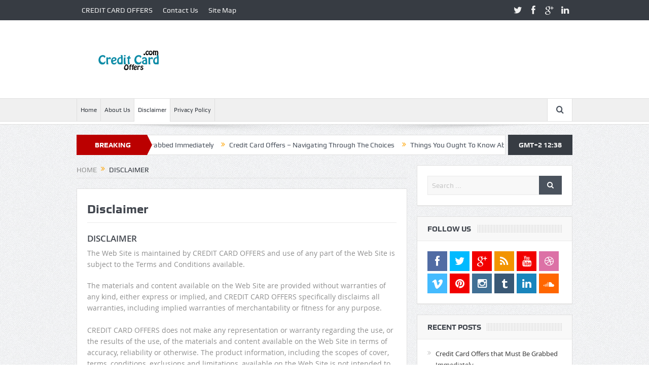

--- FILE ---
content_type: text/html; charset=UTF-8
request_url: https://www.credtscardofferss.com/disclaimer/
body_size: 6349
content:
<!DOCTYPE html>
<!--[if lt IE 7]>      <html class="no-js lt-ie9 lt-ie8 lt-ie7" lang="en-US"> <![endif]-->
<!--[if IE 7]>         <html class="no-js lt-ie9 lt-ie8" lang="en-US"> <![endif]-->
<!--[if IE 8]>         <html class="no-js lt-ie9" lang="en-US"> <![endif]-->
<!--[if gt IE 8]><!--> <html class="no-js" lang="en-US"> <!--<![endif]-->
    <head>
	<meta charset="UTF-8" />
        <meta http-equiv="X-UA-Compatible" content="IE=edge,chrome=1">
	<title>Disclaimer</title>
	<link rel="profile" href="http://gmpg.org/xfn/11">
	<link rel="pingback" href="https://www.credtscardofferss.com/xmlrpc.php">
<meta property="og:image" content=""/>
    <meta property="og:image:width" content="1024" />
    <meta property="og:image:height" content="1024" />

<meta property="og:title" content="Disclaimer"/>
<meta property="og:type" content="article"/>
<meta property="og:description" content=""/>
<meta property="og:url" content="https://www.credtscardofferss.com/disclaimer/"/>
<meta property="og:site_name" content="CREDIT CARD OFFERS"/>

<meta name="viewport" content="width=device-width, initial-scale=1, maximum-scale=1">
<link rel="shortcut icon" href="" />
<link rel="apple-touch-icon" href="https://www.credtscardofferss.com/wp-content/themes/goodnews5/apple-touch-icon-precomposed.png" />

<link rel="pingback" href="https://www.credtscardofferss.com/xmlrpc.php" />
        <!--[if lt IE 9]>
	<script src="https://www.credtscardofferss.com/wp-content/themes/goodnews5/framework/helpers/js/html5.js"></script>
	<script src="https://www.credtscardofferss.com/wp-content/themes/goodnews5/framework/helpers/js/IE9.js"></script>
	<![endif]-->
	
<!-- All In One SEO Pack 3.6.2[451,489] -->
<script type="application/ld+json" class="aioseop-schema">{"@context":"https://schema.org","@graph":[{"@type":"Organization","@id":"https://www.credtscardofferss.com/#organization","url":"https://www.credtscardofferss.com/","name":"CREDIT CARD OFFERS","sameAs":[]},{"@type":"WebSite","@id":"https://www.credtscardofferss.com/#website","url":"https://www.credtscardofferss.com/","name":"CREDIT CARD OFFERS","publisher":{"@id":"https://www.credtscardofferss.com/#organization"},"potentialAction":{"@type":"SearchAction","target":"https://www.credtscardofferss.com/?s={search_term_string}","query-input":"required name=search_term_string"}},{"@type":"WebPage","@id":"https://www.credtscardofferss.com/disclaimer/#webpage","url":"https://www.credtscardofferss.com/disclaimer/","inLanguage":"en-US","name":"Disclaimer","isPartOf":{"@id":"https://www.credtscardofferss.com/#website"},"breadcrumb":{"@id":"https://www.credtscardofferss.com/disclaimer/#breadcrumblist"},"description":"\n\t\t\t\t\t\t","datePublished":"2019-04-11T17:36:01+00:00","dateModified":"2020-04-18T10:40:35+00:00"},{"@type":"BreadcrumbList","@id":"https://www.credtscardofferss.com/disclaimer/#breadcrumblist","itemListElement":[{"@type":"ListItem","position":1,"item":{"@type":"WebPage","@id":"https://www.credtscardofferss.com/","url":"https://www.credtscardofferss.com/","name":"CREDIT CARD OFFERS"}},{"@type":"ListItem","position":2,"item":{"@type":"WebPage","@id":"https://www.credtscardofferss.com/disclaimer/","url":"https://www.credtscardofferss.com/disclaimer/","name":"Disclaimer"}}]}]}</script>
<link rel="canonical" href="https://www.credtscardofferss.com/disclaimer/" />
<!-- All In One SEO Pack -->
<link rel='dns-prefetch' href='//s.w.org' />
<link rel="alternate" type="application/rss+xml" title="CREDIT CARD OFFERS &raquo; Feed" href="https://www.credtscardofferss.com/feed/" />
<link rel="alternate" type="application/rss+xml" title="CREDIT CARD OFFERS &raquo; Comments Feed" href="https://www.credtscardofferss.com/comments/feed/" />
		<script type="text/javascript">
			window._wpemojiSettings = {"baseUrl":"https:\/\/s.w.org\/images\/core\/emoji\/12.0.0-1\/72x72\/","ext":".png","svgUrl":"https:\/\/s.w.org\/images\/core\/emoji\/12.0.0-1\/svg\/","svgExt":".svg","source":{"concatemoji":"https:\/\/www.credtscardofferss.com\/wp-includes\/js\/wp-emoji-release.min.js?ver=5.4.10"}};
			/*! This file is auto-generated */
			!function(e,a,t){var n,r,o,i=a.createElement("canvas"),p=i.getContext&&i.getContext("2d");function s(e,t){var a=String.fromCharCode;p.clearRect(0,0,i.width,i.height),p.fillText(a.apply(this,e),0,0);e=i.toDataURL();return p.clearRect(0,0,i.width,i.height),p.fillText(a.apply(this,t),0,0),e===i.toDataURL()}function c(e){var t=a.createElement("script");t.src=e,t.defer=t.type="text/javascript",a.getElementsByTagName("head")[0].appendChild(t)}for(o=Array("flag","emoji"),t.supports={everything:!0,everythingExceptFlag:!0},r=0;r<o.length;r++)t.supports[o[r]]=function(e){if(!p||!p.fillText)return!1;switch(p.textBaseline="top",p.font="600 32px Arial",e){case"flag":return s([127987,65039,8205,9895,65039],[127987,65039,8203,9895,65039])?!1:!s([55356,56826,55356,56819],[55356,56826,8203,55356,56819])&&!s([55356,57332,56128,56423,56128,56418,56128,56421,56128,56430,56128,56423,56128,56447],[55356,57332,8203,56128,56423,8203,56128,56418,8203,56128,56421,8203,56128,56430,8203,56128,56423,8203,56128,56447]);case"emoji":return!s([55357,56424,55356,57342,8205,55358,56605,8205,55357,56424,55356,57340],[55357,56424,55356,57342,8203,55358,56605,8203,55357,56424,55356,57340])}return!1}(o[r]),t.supports.everything=t.supports.everything&&t.supports[o[r]],"flag"!==o[r]&&(t.supports.everythingExceptFlag=t.supports.everythingExceptFlag&&t.supports[o[r]]);t.supports.everythingExceptFlag=t.supports.everythingExceptFlag&&!t.supports.flag,t.DOMReady=!1,t.readyCallback=function(){t.DOMReady=!0},t.supports.everything||(n=function(){t.readyCallback()},a.addEventListener?(a.addEventListener("DOMContentLoaded",n,!1),e.addEventListener("load",n,!1)):(e.attachEvent("onload",n),a.attachEvent("onreadystatechange",function(){"complete"===a.readyState&&t.readyCallback()})),(n=t.source||{}).concatemoji?c(n.concatemoji):n.wpemoji&&n.twemoji&&(c(n.twemoji),c(n.wpemoji)))}(window,document,window._wpemojiSettings);
		</script>
		<style type="text/css">
img.wp-smiley,
img.emoji {
	display: inline !important;
	border: none !important;
	box-shadow: none !important;
	height: 1em !important;
	width: 1em !important;
	margin: 0 .07em !important;
	vertical-align: -0.1em !important;
	background: none !important;
	padding: 0 !important;
}
</style>
	<link rel='stylesheet' id='wp-block-library-css'  href='https://www.credtscardofferss.com/wp-includes/css/dist/block-library/style.min.css?ver=5.4.10' type='text/css' media='all' />
<link rel='stylesheet' id='plugins-css'  href='https://www.credtscardofferss.com/wp-content/themes/goodnews5/css/plugins.css?ver=5.4.10' type='text/css' media='all' />
<link rel='stylesheet' id='main-css'  href='https://www.credtscardofferss.com/wp-content/themes/goodnews5/css/main.css?ver=5.4.10' type='text/css' media='all' />
<link rel='stylesheet' id='responsive-css'  href='https://www.credtscardofferss.com/wp-content/themes/goodnews5/css/media.css?ver=5.4.10' type='text/css' media='all' />
<link rel='stylesheet' id='style-css'  href='https://www.credtscardofferss.com/wp-content/themes/goodnews5/style.css?ver=5.4.10' type='text/css' media='all' />
<script type='text/javascript' src='https://www.credtscardofferss.com/wp-includes/js/jquery/jquery.js?ver=1.12.4-wp'></script>
<script type='text/javascript' src='https://www.credtscardofferss.com/wp-includes/js/jquery/jquery-migrate.min.js?ver=1.4.1'></script>
<link rel='https://api.w.org/' href='https://www.credtscardofferss.com/wp-json/' />
<link rel="EditURI" type="application/rsd+xml" title="RSD" href="https://www.credtscardofferss.com/xmlrpc.php?rsd" />
<link rel="wlwmanifest" type="application/wlwmanifest+xml" href="https://www.credtscardofferss.com/wp-includes/wlwmanifest.xml" /> 
<meta name="generator" content="WordPress 5.4.10" />
<link rel='shortlink' href='https://www.credtscardofferss.com/?p=12' />
<link rel="alternate" type="application/json+oembed" href="https://www.credtscardofferss.com/wp-json/oembed/1.0/embed?url=https%3A%2F%2Fwww.credtscardofferss.com%2Fdisclaimer%2F" />
<link rel="alternate" type="text/xml+oembed" href="https://www.credtscardofferss.com/wp-json/oembed/1.0/embed?url=https%3A%2F%2Fwww.credtscardofferss.com%2Fdisclaimer%2F&#038;format=xml" />
<script data-ad-client="ca-pub-3279741250357647" async src="https://pagead2.googlesyndication.com/pagead/js/adsbygoogle.js"></script><style type="text/css" title="dynamic-css" class="options-output">body{color:#8e8e8e;}</style><style type="text/css">
    
.header > .inner, .header .logo {
line-height: 154px;
height: 154px;
}
/* Category background */
</style>
    </head>
    <body class="page-template-default page page-id-12 right-sidebar singular fade-imgs-in-appear navigation_highlight_ancestor time_in_twelve_format" itemscope="itemscope" itemtype="http://schema.org/WebPage">
    
        <!--[if lt IE 7]>
            <p class="browsehappy">You are using an <strong>outdated</strong> browser. Please <a href="http://browsehappy.com/">upgrade your browser</a> to improve your experience.</p>
        <![endif]-->
        <div class="boxed-wrap clearfix">
	    <div id="header-wrapper">
                         <div class="topbar">
  <div class="inner">
            <div class="top-left-content">
                 			     <ul id="menu-top" class="top-nav mom_visibility_desktop"><li id="menu-item-43" class="menu-item menu-item-type-post_type menu-item-object-page menu-item-home menu-item-43"><a href="https://www.credtscardofferss.com/">CREDIT CARD OFFERS</a></li>
<li id="menu-item-40" class="menu-item menu-item-type-post_type menu-item-object-page menu-item-40"><a title="						" href="https://www.credtscardofferss.com/contact-us%ef%bb%bf/">Contact Us﻿</a></li>
<li id="menu-item-41" class="menu-item menu-item-type-custom menu-item-object-custom menu-item-41"><a title="						" href="https://www.credtscardofferss.com/sitemap.xml">Site Map</a></li>
</ul>
     			     <div class="mom_visibility_device device-top-menu-wrap">
			      <div class="top-menu-holder"><i class="fa-icon-reorder mh-icon"></i></div>
			      <ul id="menu-top-1" class="device-top-nav"><li class="menu-item menu-item-type-post_type menu-item-object-page menu-item-home menu-item-43"><a href="https://www.credtscardofferss.com/">CREDIT CARD OFFERS</a></li>
<li class="menu-item menu-item-type-post_type menu-item-object-page menu-item-40"><a title="						" href="https://www.credtscardofferss.com/contact-us%ef%bb%bf/">Contact Us﻿</a></li>
<li class="menu-item menu-item-type-custom menu-item-object-custom menu-item-41"><a title="						" href="https://www.credtscardofferss.com/sitemap.xml">Site Map</a></li>
</ul>			     </div>

                        </div> <!--tb left-->
        <div class="top-right-content">
            		    <ul class="mom-social-icons">
                    <li class="twitter"><a target="_blank" class="vector_icon" href="#"><i class="fa-icon-twitter"></i></a></li>
        
                <li class="facebook"><a target="_blank" class="vector_icon" href="#"><i class="fa-icon-facebook "></i></a></li>        
        
                   <li class="gplus"><a target="_blank" class="vector_icon" href="#" ><i class="fa-icon-google-plus"></i></a></li>     
        
                        <li class="linkedin"><a target="_blank" class="vector_icon" href="#"><i class="fa-icon-linkedin"></i></a></li>
        
        
        
        
        

        

        
                        	
	    </ul>
                    </div> <!--tb right-->
</div>
 </div> <!--topbar-->
             <header class="header " itemscope="itemscope" itemtype="http://schema.org/WPHeader" role="banner">
                <div class="inner">
						                    <div class="logo">
					                    <a href="https://www.credtscardofferss.com">
		                                                    <img src="https://www.credtscardofferss.com/wp-content/uploads/2020/04/CREDIT-CARD-OFFERS.png" alt="CREDIT CARD OFFERS" width="186" height="45" />
                                                                                               <img class="mom_retina_logo" src="https://www.credtscardofferss.com/wp-content/uploads/2020/04/CREDIT-CARD-OFFERS.png" width="186" height="45" alt="CREDIT CARD OFFERS" />
                                                		                    </a>

					
                    </div>
                                        <div class="header-right">
                                  		<div class="mom-e3lanat-wrap  ">
	<div class="mom-e3lanat " style="">
		<div class="mom-e3lanat-inner">
		
		</div>
	</div>	<!--Mom ads-->
	</div>
                    </div> <!--header right-->
                    
                <div class="clear"></div>
                </div>
            </header>
	    	    </div> <!--header wrap-->
                                    <nav id="navigation" itemtype="http://schema.org/SiteNavigationElement" itemscope="itemscope" role="navigation" class="dd-effect-slide ">
                <div class="navigation-inner">
                <div class="inner">
                                                                <ul id="menu-new" class="main-menu mom_visibility_desktop"><li id="menu-item-37" class="menu-item menu-item-type-custom menu-item-object-custom menu-item-home mom_default_menu_item menu-item-depth-0"><a title="						" href="https://www.credtscardofferss.com/">Home</a></li>
<li id="menu-item-38" class="menu-item menu-item-type-post_type menu-item-object-page mom_default_menu_item menu-item-depth-0"><a title="						" href="https://www.credtscardofferss.com/about-us/">About Us</a></li>
<li id="menu-item-42" class="menu-item menu-item-type-post_type menu-item-object-page current-menu-item page_item page-item-12 current_page_item mom_default_menu_item menu-item-depth-0"><a title="						" href="https://www.credtscardofferss.com/disclaimer/">Disclaimer</a></li>
<li id="menu-item-39" class="menu-item menu-item-type-post_type menu-item-object-page mom_default_menu_item menu-item-depth-0"><a title="						" href="https://www.credtscardofferss.com/privacy-policy-2/">Privacy Policy</a></li>
</ul>                                                                <div class="device-menu-wrap mom_visibility_device">
                        <div id="menu-holder" class="device-menu-holder">
                            <i class="fa-icon-align-justify mh-icon"></i> <span class="the_menu_holder_area"><i class="dmh-icon"></i>Menu</span><i class="mh-caret"></i>
                        </div>
                        <ul id="menu-new-1" class="device-menu mom_visibility_device"><li id="menu-item-37" class="menu-item menu-item-type-custom menu-item-object-custom menu-item-home mom_default_menu_item menu-item-depth-0"><a title="						" href="https://www.credtscardofferss.com/">Home</a></li>
<li id="menu-item-38" class="menu-item menu-item-type-post_type menu-item-object-page mom_default_menu_item menu-item-depth-0"><a title="						" href="https://www.credtscardofferss.com/about-us/">About Us</a></li>
<li id="menu-item-42" class="menu-item menu-item-type-post_type menu-item-object-page current-menu-item page_item page-item-12 current_page_item mom_default_menu_item menu-item-depth-0"><a title="						" href="https://www.credtscardofferss.com/disclaimer/">Disclaimer</a></li>
<li id="menu-item-39" class="menu-item menu-item-type-post_type menu-item-object-page mom_default_menu_item menu-item-depth-0"><a title="						" href="https://www.credtscardofferss.com/privacy-policy-2/">Privacy Policy</a></li>
</ul>                        </div>
                                            		    <div class="nav-buttons">
                                        		                        <span class="nav-button nav-search">
                        <i class="fa-icon-search"></i>
                    </span>
                    <div class="nb-inner-wrap search-wrap border-box">
                        <div class="nb-inner sw-inner">
                        <div class="search-form mom-search-form">
                            <form method="get" action="https://www.credtscardofferss.com">
                                <input class="sf" type="text" placeholder="Search ..." autocomplete="off" name="s">
                                <button class="button" type="submit"><i class="fa-icon-search"></i></button>
                            </form>
                            <span class="sf-loading"><img src="https://www.credtscardofferss.com/wp-content/themes/goodnews5/images/ajax-search-nav.gif" alt="loading..." width="16" height="16"></span>
                        </div>
                    <div class="ajax_search_results">
                    </div> <!--ajax search results-->
                    </div> <!--sw inner-->
                    </div> <!--search wrap-->
                    
        		    </div> <!--nav-buttons-->

                </div>
                </div> <!--nav inner-->
            </nav> <!--Navigation-->
            	    <div class="boxed-content-wrapper clearfix">
                        <div class="nav-shaddow"></div>
                         <div style="margin-top:-17px; margin-bottom:20px;"></div>
            
            <div class="inner">
                        
        <div class="breaking-news">
    <div class="the_ticker" >
    <div class="bn-title"><span>BREAKING NEWS</span></div>
    <div class="news-ticker " data-timeout="5000">
        <ul>
            <li><i class="fa-icon-double-angle-right"></i><a href="https://www.credtscardofferss.com/2020/04/18/credit-card-offers-that-must-be-grabbed-immediately/">Credit Card Offers that Must Be Grabbed Immediately</a></li>
            <li><i class="fa-icon-double-angle-right"></i><a href="https://www.credtscardofferss.com/2020/04/18/credit-card-offers-navigating-through-the-choices/">Credit Card Offers &#8211; Navigating Through The Choices</a></li>
            <li><i class="fa-icon-double-angle-right"></i><a href="https://www.credtscardofferss.com/2020/04/18/things-you-ought-to-know-about-credit-card-offers/">Things You Ought To Know About Credit Card Offers</a></li>
            <li><i class="fa-icon-double-angle-right"></i><a href="https://www.credtscardofferss.com/2020/04/18/credit-card-offers-finding-the-best-credit-card/">Credit Card Offers &#8211; Finding The Best Credit Card</a></li>
        </ul>
    </div> <!--news ticker-->
    </div>
        <span class="current_time">    GMT+2 12:38      </span>
        </div> <!--breaking news-->
            </div>
    <div class="inner">
                    <div class="main_container">
           <div class="main-col">
                                <div class="category-title">
                        <div class="mom_breadcrumb breadcrumb breadcrumbs"><div class="breadcrumbs-plus">
<span itemscope itemtype="http://data-vocabulary.org/Breadcrumb"><a itemprop="url" href="https://www.credtscardofferss.com/" class="home"><span itemprop="title">Home</span></a></span> <span class='separator'><i class="sep fa-icon-double-angle-right"></i></span> <span itemprop="name">Disclaimer</span></div></div>                </div>
                        <div class="base-box page-wrap">
           <h1 class="page-title">Disclaimer</h1>        <div class="entry-content">
                                            <!--CusAdsVi1-->
<h4>DISCLAIMER</h4>



<p>The Web Site is maintained by CREDIT CARD OFFERS and use of any part of the Web Site is subject to the Terms and Conditions available.</p>



<p>The materials and content available on the Web Site are provided without warranties of any kind, either express or implied, and CREDIT CARD OFFERS specifically disclaims all warranties, including implied warranties of merchantability or fitness for any purpose.  <br> <br>CREDIT CARD OFFERS does not make any representation or warranty regarding the use, or the results of the use, of the materials and content available on the Web Site in terms of accuracy, reliability or otherwise. The product information, including the scopes of cover, terms, conditions, exclusions and limitations, available on the Web Site is not intended to be exhaustive and is indicative in nature. </p>



<p>The Web Site may contain links to other websites, web-pages and services also operated by  <br> <br>CREDIT CARD OFFERS   and / or its Affiliates (the &#8220;Group Sites&#8221;), and your use of each such Group Site is also subject to the Terms and Conditions and other terms and guidelines, if any, contained within each Group Site.  <br>CREDIT CARD OFFERS disclaims all liability for the content and/or materials available on such other sites.</p>



<p>You should assume that everything you see or read on the Web Site (including but not limited to directories, guides, news articles, opinions, reviews, text, photographs, images, illustrations, profiles, audio clips, video clips, trademarks, service marks and the like) is copyrighted/ protected by intellectual property laws unless otherwise noted and may not be used except as provided in these Terms and Conditions, or in the text on the Web Site, without the prior written permission of  CREDIT CARD OFFERS.  <br> <br>CREDIT CARD OFFERS  Neither warrants nor represents that your use of materials displayed on the Web Site will not infringe patent, copyright or any intellectual property rights or any other rights of third parties not owned by or affiliated with   CREDIT CARD OFFERS .​</p>

<div style="font-size: 0px; height: 0px; line-height: 0px; margin: 0; padding: 0; clear: both;"></div>                                                                                </div> <!-- entry content -->
        </div> <!-- base box -->
                
            </div> <!--main column-->
                        <div class="clear"></div>
</div> <!--main container-->            
            <div class="sidebar main-sidebar" role="complementary" itemscope="itemscope" itemtype="http://schema.org/WPSideBar">
            <div class="widget widget_search"><div class="search-form default-search-form">
    <form method="get" action="https://www.credtscardofferss.com">
        <input class="sf" type="text" placeholder="Search ..." autocomplete="off" name="s">
        <button class="button" type="submit"><i class="fa-icon-search"></i></button>
    </form>
</div>
</div><div class="widget momizat-social-icons"><div class="widget-head"><h3 class="widget-title"><span>Follow Us</span></h3></div>       <div class="mom-socials-icons mom-socials-widget">
		<ul>
			<li class="facebook"><a href="" target="_blank"><i class="fa-icon-facebook "></i></a></li><li class="twitter"><a href="" target="_blank"><i class="fa-icon-twitter "></i></a></li><li class="googleplus"><a href="" target="_blank"><i class="fa-icon-google-plus "></i></a></li><li class="rss"><a href="" target="_blank"><i class="fa-icon-rss "></i></a></li><li class="youtube"><a href="" target="_blank"><i class="fa-icon-youtube "></i></a></li><li class="dribbble"><a href="" target="_blank"><i class="fa-icon-dribbble "></i></a></li><li class="vimeo"><a href="" target="_blank"><i class="momizat-icon-vimeo "></i></a></li><li class="pinterest"><a href="" target="_blank"><i class="fa-icon-pinterest "></i></a></li><li class="instgram"><a href="" target="_blank"><i class="fa-icon-instagram "></i></a></li><li class="tumblr"><a href="" target="_blank"><i class="fa-icon-tumblr "></i></a></li><li class="linkedin"><a href="" target="_blank"><i class="fa-icon-linkedin "></i></a></li><li class="soundcloud"><a href="" target="_blank"><i class="momizat-icon-soundcloud "></i></a></li>		</ul>
	</div>
</div><div class="widget momizat-posts_list"><div class="widget-head"><h3 class="widget-title"><span>Recent Posts</span></h3></div>		<ul>
		
			<li><a href="https://www.credtscardofferss.com/2020/04/18/credit-card-offers-that-must-be-grabbed-immediately/">Credit Card Offers that Must Be Grabbed Immediately</a></li>

			
			<li><a href="https://www.credtscardofferss.com/2020/04/18/credit-card-offers-navigating-through-the-choices/">Credit Card Offers &#8211; Navigating Through The Choices</a></li>

			
			<li><a href="https://www.credtscardofferss.com/2020/04/18/things-you-ought-to-know-about-credit-card-offers/">Things You Ought To Know About Credit Card Offers</a></li>

			
			<li><a href="https://www.credtscardofferss.com/2020/04/18/credit-card-offers-finding-the-best-credit-card/">Credit Card Offers &#8211; Finding The Best Credit Card</a></li>

											</ul>
</div><div class="widget widget_categories"><div class="widget-head"><h3 class="widget-title"><span>Categories</span></h3></div>		<ul>
				<li class="cat-item cat-item-1"><a href="https://www.credtscardofferss.com/category/credit-card-offers/">CREDIT CARD OFFERS</a>
</li>
		</ul>
			</div><div class="widget momizat-posts-images"><div class="widget-head"><h3 class="widget-title"><span>Recent Posts</span></h3></div>                        <div class="new-in-pics-widget">
                            <div class="nip-grid-w">
                                <ul class="clearfix">

		

							 <li><a href="https://www.credtscardofferss.com/2020/04/18/credit-card-offers-that-must-be-grabbed-immediately/" class="simptip-position-top simptip-movable" data-tooltip="Credit Card Offers that Must Be Grabbed Immediately"><img src="https://www.credtscardofferss.com/wp-content/uploads/2020/04/How-To-Apply-For-Credit-Card-Deals-90x60.jpg" data-hidpi="https://www.credtscardofferss.com/wp-content/uploads/2020/04/How-To-Apply-For-Credit-Card-Deals-180x120.jpg" alt="Credit Card Offers that Must Be Grabbed Immediately" width="90" height="60"></a></li>
			
			

							 <li><a href="https://www.credtscardofferss.com/2020/04/18/credit-card-offers-navigating-through-the-choices/" class="simptip-position-top simptip-movable" data-tooltip="Credit Card Offers &#8211; Navigating Through The Choices"><img src="https://www.credtscardofferss.com/wp-content/uploads/2020/04/Apply-For-Credit-Cards-Knowing-the-Benefits-90x60.jpg" data-hidpi="https://www.credtscardofferss.com/wp-content/uploads/2020/04/Apply-For-Credit-Cards-Knowing-the-Benefits-180x120.jpg" alt="Credit Card Offers - Navigating Through The Choices" width="90" height="60"></a></li>
			
			

							 <li><a href="https://www.credtscardofferss.com/2020/04/18/things-you-ought-to-know-about-credit-card-offers/" class="simptip-position-top simptip-movable" data-tooltip="Things You Ought To Know About Credit Card Offers"><img src="https://www.credtscardofferss.com/wp-content/uploads/2020/04/Credit-Cards-Online-Today-With-These-Easy-Tips-90x60.jpg" data-hidpi="https://www.credtscardofferss.com/wp-content/uploads/2020/04/Credit-Cards-Online-Today-With-These-Easy-Tips-180x120.jpg" alt="Things You Ought To Know About Credit Card Offers" width="90" height="60"></a></li>
			
			

							 <li><a href="https://www.credtscardofferss.com/2020/04/18/credit-card-offers-finding-the-best-credit-card/" class="simptip-position-top simptip-movable" data-tooltip="Credit Card Offers &#8211; Finding The Best Credit Card"><img src="https://www.credtscardofferss.com/wp-content/uploads/2020/04/APPLY-FOR-CREDIT-CARD-90x60.jpg" data-hidpi="https://www.credtscardofferss.com/wp-content/uploads/2020/04/APPLY-FOR-CREDIT-CARD-180x120.jpg" alt="Credit Card Offers - Finding The Best Credit Card" width="90" height="60"></a></li>
			
													</ul>
			    </div>
			</div>
</div>
           </div> <!--main sidebar-->
            <div class="clear"></div>                       
</div> <!--main inner-->
            
      </div> <!--content boxed wrapper-->
                        <footer id="footer">
                <div class="inner">
	     			<div class="one_fourth">
			        			</div>
			<div class="one_fourth">
			        			</div>
			<div class="one_fourth">
			        			</div>
			<div class="one_fourth last">
			        			</div>
	        

        <div class="clear"></div>                    
                </div> <!--// footer inner-->
            </footer> <!--//footer-->
            <div class="copyrights-area">
                <div class="inner">
                    <p class="copyrights-text">© Copyright 2020, All Rights Reserved
</p>
                    				                </div>
           </div>
            <div class="clear"></div>
        </div> <!--Boxed wrap-->
        <a href="#" class="scrollToTop button"><i class="enotype-icon-arrow-up"></i></a>	        <script type='text/javascript' src='https://www.credtscardofferss.com/wp-content/themes/goodnews5/js/plugins.js?ver=1.0'></script>
<script type='text/javascript'>
/* <![CDATA[ */
var momAjaxL = {"url":"https:\/\/www.credtscardofferss.com\/wp-admin\/admin-ajax.php","nonce":"09dd3e0a29","success":"check your email to complete subscription","error":"Already subscribed","error2":"Email invalid","werror":"Enter a valid city name.","nomore":"No More Posts","homeUrl":"https:\/\/www.credtscardofferss.com","viewAll":"View All","noResults":"Sorry, no posts matched your criteria","bodyad":""};
/* ]]> */
</script>
<script type='text/javascript' src='https://www.credtscardofferss.com/wp-content/themes/goodnews5/js/main.js?ver=1.0'></script>
<script type='text/javascript' src='https://www.credtscardofferss.com/wp-content/themes/goodnews5/js/jquery.prettyPhoto.js?ver=1.0'></script>
<script type='text/javascript' src='https://www.credtscardofferss.com/wp-includes/js/wp-embed.min.js?ver=5.4.10'></script>
    </body>
</html>

--- FILE ---
content_type: text/html; charset=utf-8
request_url: https://www.google.com/recaptcha/api2/aframe
body_size: 268
content:
<!DOCTYPE HTML><html><head><meta http-equiv="content-type" content="text/html; charset=UTF-8"></head><body><script nonce="5FqNCnU0IX0vFhvCDuTSVw">/** Anti-fraud and anti-abuse applications only. See google.com/recaptcha */ try{var clients={'sodar':'https://pagead2.googlesyndication.com/pagead/sodar?'};window.addEventListener("message",function(a){try{if(a.source===window.parent){var b=JSON.parse(a.data);var c=clients[b['id']];if(c){var d=document.createElement('img');d.src=c+b['params']+'&rc='+(localStorage.getItem("rc::a")?sessionStorage.getItem("rc::b"):"");window.document.body.appendChild(d);sessionStorage.setItem("rc::e",parseInt(sessionStorage.getItem("rc::e")||0)+1);localStorage.setItem("rc::h",'1768387118621');}}}catch(b){}});window.parent.postMessage("_grecaptcha_ready", "*");}catch(b){}</script></body></html>

--- FILE ---
content_type: application/javascript
request_url: https://www.credtscardofferss.com/wp-content/themes/goodnews5/js/plugins.js?ver=1.0
body_size: 49563
content:
(function(e,t,i){var n={},r=!0,s={},o={speed:800,timeout:5e3,autoScroll:!1,pauseOnHover:!1,effect:"scrollVert3d",perspective:1e3};e.jqBoxSlider=n,n.init=function(e){var i=t.extend({},o,e),r=n.slideAnimator(i.effect);return this.each(function(){var e=t(this),n=e.children(),s=t.extend({},i);e.data("bssettings",s),s.slideAnimator=r,s.slideAnimator.initialize(e,n,s),a(e,s),s.autoScroll&&(s.autointv=setInterval(function(){u(e)},s.timeout+s.speed),s.pauseOnHover&&e.on("hover",d))})},n.playPause=function(){return this.each(function(){d.call(t(this))})},n.showSlide=function(e){return e=parseInt(e,10),this.each(function(){var i=t(this);f(i),u(i,e)})},n.next=function(){return this.each(function(){var e=t(this);u(e)})},n.prev=function(){return this.each(function(){var e=t(this);u(e,null,!0)})},n.registerAnimator=function(e,i){t.each(e.split(","),function(e,t){s[t]=i}),i._cacheOriginalCSS=h,"function"==typeof i.configure&&i.configure(r,v)},n.slideAnimator=function(e){if("object"==typeof s[e])return s[e];throw Error("The slide animator for the "+e+" effect has not been registered")},n.option=function(e,r){return r===i?(this.data("bssettings")||{})[e]:this.each(function(){var s=t(this),o=s.data("bssettings")||{};return o[e]=r,f(s,o),"effect"===e?(o.slideAnimator.destroy(s,o),o.slideAnimator=n.slideAnimator(r),o._slideFilter=null,o.bsfaceindex=0,o.slideAnimator.initialize(s,s.children(),o),i):("function"==typeof o.slideAnimator.reset&&o.slideAnimator.reset(s,o),i)})},n.destroy=function(){return this.each(function(){var e=t(this),i=e.data()||{},n=i.bssettings;n&&"object"==typeof n.slideAnimator&&(n.autointv&&clearInterval(n.autointv),n.slideAnimator.destroy(e,n))})};var a=function(e,i){var n=t();null!=i.next&&(n=n.add(t(i.next).on("click",{reverse:!1},c))),null!=i.prev&&(n=n.add(t(i.prev).on("click",{reverse:!0},c))),null!=i.pause&&(n=n.add(t(i.pause).on("click",l))),n.data("bsbox",e)},c=function(e){var n=t(this).data("bsbox");f(n),u(n,i,e.data.reverse),e.preventDefault()},l=function(e){var i=t(this),n=i.data("bsbox");d.call(n),i.toggleClass("paused"),e.preventDefault()},d=function(e,i,n){var r,s=t(this);n||(n=s.data("bssettings")),r=null!=n.autointv,"function"==typeof n.onplaypause&&n.onplaypause.call(s,r?"pause":"play"),(!r&&!i||(n.autointv=clearInterval(n.autointv),i))&&(n.autointv=setInterval(function(){u(s)},n.timeout+n.speed))},u=function(e,i,n){var r,s,o,a,c=e.data("bssettings"),l=e.children();null!=c._slideFilter&&(l="function"==typeof c._slideFilter?l.filter(function(e){return c._slideFilter.call(l,e,c)}):l.filter(c.slideFilter)),r=c.bsfaceindex||0,s=p(r,l.length,n,i),e.hasClass("jbs-in-motion")||-1===s||(o=l.eq(r),a=l.eq(s),e.addClass("jbs-in-motion"),"function"==typeof c.onbefore&&c.onbefore.call(e,o,a,r,s),t.extend(c,c.slideAnimator.transition(t.extend({$box:e,$slides:l,$currSlide:o,$nextSlide:a,reverse:n,currIndex:r,nextIndex:s},c))),setTimeout(function(){e.removeClass("jbs-in-motion"),"function"==typeof c.onafter&&c.onafter.call(e,o,a,r,s)},c.speed),c.bsfaceindex=s)},f=function(e,t){t||(t=e.data("bssettings")||{}),t.autoScroll&&d.call(e,i,!0,t)},p=function(e,t,i,n){var r=n;return null==r&&(r=i?0>e-1?t-1:e-1:t>e+1?e+1:0),r===e||r>=t||0>r?-1:r},h=function(e,i,n,r){var s=["position","top","left","display","overflow","width","height"].concat(r||[]);n.origCSS||(n.origCSS={}),n.origCSS[i]||(n.origCSS[i]={}),t.each(s,function(t,r){n.origCSS[i][r]=e.css(r)})},v=function(){var e=document.body.style,t="";return"webkitTransition"in e&&(t="-webkit-"),"MozTransition"in e&&(t="-moz-"),r="webkitPerspective"in e||"MozPerspective"in e||"perspective"in e,t}();t.fn.boxSlider=function(e){return"string"==typeof e&&"function"==typeof n[e]?n[e].apply(this,Array.prototype.slice.call(arguments,1)):n.init.apply(this,arguments)}})(window,jQuery||Zepto),function(e){e.jqBoxSlider.registerAnimator("",function(){var e={};return e.configure=function(){},e.initialize=function(){},e.reset=function(){},e.transition=function(){},e.destroy=function(){},e}())}(window,jQuery||Zepto),function(e,t){e.jqBoxSlider.registerAnimator("blindDown,blindLeft",function(){var e={};e.initialize=function(e,r,s){var o,a=t(document.createElement("div")),c=n(r.eq(0)),l=0;for(s.blindCount||(s.blindCount=10),s.blindSpeed=s.speed,s.blindintv=s.speed/s.blindCount,s.speed+=s.blindintv*s.blindCount,s.blindSize=e.width()/s.blindCount,this._cacheOriginalCSS(e,"box",s),this._cacheOriginalCSS(r,"slides",s);s.blindCount>l;++l)o=l*s.blindSize,t(document.createElement("div")).css({position:"absolute",top:"0px",left:o+"px",width:s.blindSize+"px",height:"100%",backgroundImage:"url("+c+")",backgroundPosition:-o+"px 0px"}).appendTo(a);e.css("position","relative"),e.css({height:r.css("height"),overflow:"hidden"}),r.css({zIndex:1,position:"absolute",top:0,left:0}),a.css({position:"absolute",top:"0px",left:"0px",width:"100%",height:"100%",zIndex:2}).appendTo(e),s.$blinds=a,s._slideFilter=i},e.transition=function(e){var i=(e.$box.height(),e.$blinds.children());e.$slides.hide(),e.$nextSlide.show(),i.each(function(i,n){(function(){var s=e.blindintv*i,o=t(n);setTimeout(function(){o.animate(r(e),e.blindSpeed)},s)})()}),setTimeout(function(){i.css(s(e))},e.speed)},e.destroy=function(e,t){t.$blinds.remove(),e.css(t.origCSS.box),e.children().css(t.origCSS.slides),t.speed=t.blindSpeed,delete t.blindCount,delete t.blindSpeed,delete t.blindintv,delete t.$blinds,delete t.blindSize};var i=function(e,t){return this.get(e)!==t.$blinds.get(0)},n=function(e){return e.attr("src")||e.find("img").attr("src")},r=function(e){switch(e.effect){case"blindDown":return{top:"100%"};case"blindLeft":return{width:"0px"}}},s=function(e){var t={backgroundImage:"url("+n(e.$nextSlide)+")"};switch(e.effect){case"blindDown":t.top="0px";break;case"blindLeft":t.width=e.blindSize}return t};return e}())}(window,jQuery||Zepto),function(e,t){e.jqBoxSlider.registerAnimator("carousel3d",function(){var e={},i="";return e.configure=function(e,t){i=t},e.initialize=function(e,n,r){e.css(i+"transform-style","preserve-3d").css(i+"perspective",r.perspective||1e3).css({position:"absolute",top:"0px",left:"0px",width:n.width(),height:n.height()}).parent().css({overflow:"visible",position:"relative"}),n.css({position:"absolute",top:"0px",left:"0px"}),n.each(function(n,r){var s=t(r);s.css(i+"transform","translate3d("+(0===n?0:e.width()/2+50*n)+"px, 0px, "+(0===n?0:.5*-e.height())+"px) rotate3d(0,1,0,"+(0===n?0:-75+5*n)+"deg)")})},e}())}(window,jQuery||Zepto),function(e){e.jqBoxSlider.registerAnimator("fade",function(){var e={};return e.initialize=function(t,i,n){e._cacheOriginalCSS(t,"box",n),e._cacheOriginalCSS(i,"slides",n),-1!=="static inherit".indexOf(t.css("position"))&&t.css("position","relative"),t.css({height:i.eq(0).height(),overflow:"hidden"}),i.css({position:"absolute",top:0,left:0}).filter(":gt(0)").hide()},e.transition=function(e){e.$nextSlide.fadeIn(e.speed),e.$currSlide.fadeOut(e.speed)},e.destroy=function(e,t){e.children().css(t.origCSS.slides),e.css(t.origCSS.box)},e}())}(window,jQuery||Zepto),function(e,t){e.jqBoxSlider.registerAnimator("scrollVert3d,scrollHorz3d",function(){var e={},i=!1,n="";e.configure=function(e,t){i=e,n=t},e.initialize=function(r,s,o){var a=r.parent(),c=a.innerWidth(),l=a.innerHeight(),d={position:"absolute",top:0,left:0};e._cacheOriginalCSS(r,"box",o,[n+"transform",n+"transition",n+"transform-style"]),e._cacheOriginalCSS(s,"slides",o,[n+"transform"]),e._cacheOriginalCSS(a,"viewport",o,[n+"perspective"]),s.css(d),r.css(t.extend(d,{width:c,height:l})),-1!=="static inherit".indexOf(a.css("position"))&&a.css("position","relative"),i?(o.translateZ="scrollVert3d"===o.effect?l/2:c/2,o.bsangle=0,a.css(n+"perspective",o.perspective),a.css("overflow","visible"),r.css(n+"transform-style","preserve-3d"),r.css(n+"transform","translate3d(0, 0, -"+o.translateZ+"px)"),s.eq(0).css(n+"transform","rotate3d(0, 1, 0, 0deg) translate3d(0, 0, "+o.translateZ+"px)"),setTimeout(function(){e.reset(r,o)},10)):s.filter(":gt(0)").hide()},e.reset=function(e,t){var i=t.speed/1e3+"s";e.css(n+"transition",n+"transform "+i)},e.transition=function(e){var t=e.bsangle+(e.reverse?90:-90),s="scrollVert3d"===e.effect;return i?(0===t&&(t=e.reverse?360:-360),e.$currSlide.css("z-index",1),e.$slides.filter(function(t){return e.currIndex!==t}).css(n+"transform","none").css("display","none"),e.$nextSlide.css(n+"transform",r(t,s)+" translate3d(0, 0,"+e.translateZ+"px)").css({display:"block",zIndex:2}),e.$box.css(n+"transform","translate3d(0, 0, -"+e.translateZ+"px) rotate3d("+(s?"1, 0, 0, ":"0, 1, 0, ")+t+"deg)"),360===Math.abs(t)&&(e.$box.css(n+"transform","translate3d(0, 0, -"+e.translateZ+"px)"),t=0),{bsangle:t}):(e.$slides.filter(function(t){return e.currIndex!==t}).hide(),e.$currSlide.fadeOut(e.speed),e.$nextSlide.fadeIn(e.speed),undefined)},e.destroy=function(e,t){var i=e.children(),n=e.parent();t.origCSS&&(e.css(t.origCSS.box),i.css(t.origCSS.slides),n.css(t.origCSS.viewport),delete t.bsangle,delete t.translateZ)};var r=function(e,t){switch(e){case 360:case-360:return"rotate3d(0, 1, 0, 0deg)";case 90:case-270:return"rotate3d("+(t?"1, 0, 0,":"0, 1, 0,")+" -90deg)";case 180:case-180:return"rotate3d("+(t?"1, 0, 0,":"0, 1, 0,")+" 180deg)";case 270:case-90:return"rotate3d("+(t?"1, 0, 0,":"0, 1, 0,")+" 90deg)"}};return e}())}(window,jQuery||Zepto),function(e,t){e.jqBoxSlider.registerAnimator("scrollVert,scrollHorz",function(){var e={};e.initialize=function(t,i,n){var r=t.width(),s=i.eq(0).height();e._cacheOriginalCSS(t,"box",n),e._cacheOriginalCSS(i,"slides",n),-1!=="static inherit".indexOf(t.css("position"))&&t.css("position","relative"),t.css({height:s,overflow:"hidden"}),i.css({position:"absolute",top:0,left:0,width:r,height:s}).filter(":gt(0)").hide()},e.transition=function(e){var n=i(e.$box,"scrollVert"===e.effect,e.reverse);e.$nextSlide.css(t.extend(n.next,{display:"block"})).animate(n.anim,e.speed),e.$currSlide.animate(n.curr,e.speed)},e.destroy=function(e,t){e.children().css(t.origCSS.slides),e.css(t.origCSS.box)};var i=function(e,t,i){var n={curr:{},next:{}};return t?(n.next.top=(i?e.height():-e.height())+"px",n.curr.top=-parseInt(n.next.top,10)+"px",n.anim={top:"0px"}):(n.next.left=(i?-e.width():e.width())+"px",n.curr.left=-parseInt(n.next.left,10)+"px",n.anim={left:"0px"}),n};return e}())}(window,jQuery||Zepto),function(e,t){e.jqBoxSlider.registerAnimator("tile3d,tile",function(){var e={},i=!0,n="";e.configure=function(e,t){i=e,n=t},e.initialize=function(e,n,o){for(var a=o.tileRows||5,c=e.height()/a,l=Math.ceil(e.width()/c),d=r(n.eq(0)),u=t(document.createElement("div")),f=0,p=0,h=0,v=0;a>h;++h)for(p=h*c,v=0;l>v;++v)f=v*c,u.append(s({fromTop:p,fromLeft:v*c,imgURL:d,side:c,supports3d:i&&"tile3d"===o.effect}));-1==="absolute, relative".indexOf(e.css("position"))&&e.css("position","relative"),this._cacheOriginalCSS(e,"box",o),u.css({position:"absolute",top:0,left:0}),n.hide(),e.append(u),o.tileGrid={x:l,y:a},o.$tileWrapper=u,o._slideFilter=function(e,t){return this.get(e)!==t.$tileWrapper.get(0)}},e.transition=function(e){var t,s=e.$tileWrapper.find(".bs-tile"),o=e.rowOffset||100,a=(e.speed-o*(e.tileGrid.y-1))/e.tileGrid.x,c=r(e.$nextSlide),l=e.nextFace||"back",d=".bs-tile-face-"+l,u={},f=0;for("back"===l?(u.nextFace="front",t=180):(u.nextFace="back",t=0),s.find(d).css("background-image","url("+c+")");e.tileGrid.y>f;++f)(function(){var r=rowStart=f*e.tileGrid.x,c=rowStart+e.tileGrid.x,l=f*o,p=0;setTimeout(function(){for(;c>r;++r)(function(){var o=p*a,c=s.eq(r);setTimeout(function(){i&&"tile3d"===e.effect?c.css(n+"transform","rotate3d(0,1,0,"+t+"deg)"):c.find(".bs-tile-face-"+u.nextFace).fadeOut(100,function(){c.find(d).fadeIn(300)})},o)})(),p+=1},l)})();return u},e.destroy=function(e,t){t.$tileWrapper.remove(),e.children().show(),t.origCSS&&(e.css(t.origCSS.box),delete t.tileRows,delete t.rowOffset,delete t.tileGrid,delete t.$tileWrapper,delete t._slideFilter)};var r=function(e){return e.attr("src")||e.find("img").attr("src")},s=function(e){var i=t(document.createElement("div")),r=t(document.createElement("div")),s=t(document.createElement("div")),o=t(document.createElement("div"));return i.css({position:"absolute",top:e.fromTop,left:e.fromLeft,width:e.side,height:e.side}),r.addClass("bs-tile").css({width:e.side,height:e.side}).appendTo(i),o.addClass("bs-tile-face-back"),s.addClass("bs-tile-face-front").css("backgroundImage","url("+e.imgURL+")").add(o).css({width:e.side,height:e.side,backgroundPosition:-e.fromLeft+"px "+-e.fromTop+"px",position:"absolute",top:0,left:0}).appendTo(r),e.supports3d?(i.css(n+"perspective",400),r.css(n+"transform-style","preserve-3d").css(n+"transition",n+"transform .4s"),s.add(o).css(n+"backface-visibility","hidden"),o.css(n+"transform","rotateY(180deg)")):o.css("display","none"),i};return e}())}(window,jQuery||Zepto);
/*
	By Osvaldas Valutis, www.osvaldas.info
	Available for use under the MIT License
*/



;(function( $, window, document, undefined )
{
	$.fn.doubleTapToGo = function( params )
	{
		if( !( 'ontouchstart' in window ) &&
			!navigator.msMaxTouchPoints &&
			!navigator.userAgent.toLowerCase().match( /windows phone os 7/i ) ) return false;

		this.each( function()
		{
			var curItem = false;

			$( this ).on( 'click', function( e )
			{
				var item = $( this );
				if( item[ 0 ] != curItem[ 0 ] )
				{
					e.preventDefault();
					curItem = item;
				}
			});

			$( document ).on( 'click touchstart MSPointerDown', function( e )
			{
				var resetItem = true,
					parents	  = $( e.target ).parents();

				for( var i = 0; i < parents.length; i++ )
					if( parents[ i ] == curItem[ 0 ] )
						resetItem = false;

				if( resetItem )
					curItem = false;
			});
		});
		return this;
	};
})( jQuery, window, document );
/*
* Copyright (C) 2009 Joel Sutherland
* Licenced under the MIT license
* http://www.newmediacampaigns.com/page/jquery-flickr-plugin
*
* Available tags for templates:
* title, link, date_taken, description, published, author, author_id, tags, image*
*/
(function($){$.fn.jflickrfeed=function(settings,callback){settings=$.extend(true,{flickrbase:'http://api.flickr.com/services/feeds/',feedapi:'photos_public.gne',limit:20,qstrings:{lang:'en-us',format:'json',jsoncallback:'?'},cleanDescription:true,useTemplate:true,itemTemplate:'',itemCallback:function(){}},settings);var url=settings.flickrbase+settings.feedapi+'?';var first=true;for(var key in settings.qstrings){if(!first)
url+='&';url+=key+'='+settings.qstrings[key];first=false;}
return $(this).each(function(){var $container=$(this);var container=this;$.getJSON(url,function(data){$.each(data.items,function(i,item){if(i<settings.limit){if(settings.cleanDescription){var regex=/<p>(.*?)<\/p>/g;var input=item.description;if(regex.test(input)){item.description=input.match(regex)[2]
if(item.description!=undefined)
item.description=item.description.replace('<p>','').replace('</p>','');}}
item['image_s']=item.media.m.replace('_m','_s');item['image_t']=item.media.m.replace('_m','_t');item['image_m']=item.media.m.replace('_m','_m');item['image']=item.media.m.replace('_m','');item['image_b']=item.media.m.replace('_m','_b');delete item.media;if(settings.useTemplate){var template=settings.itemTemplate;for(var key in item){var rgx=new RegExp('{{'+key+'}}','g');template=template.replace(rgx,item[key]);}
$container.append(template)}
settings.itemCallback.call(container,item);}});if($.isFunction(callback)){callback.call(container,data);}});});}})(jQuery);
/*
 *	jQuery carouFredSel 6.2.1
 *	Demo's and documentation:
 *	caroufredsel.dev7studios.com
 *
 *	Copyright (c) 2013 Fred Heusschen
 *	www.frebsite.nl
 *
 *	Dual licensed under the MIT and GPL licenses.
 *	http://en.wikipedia.org/wiki/MIT_License
 *	http://en.wikipedia.org/wiki/GNU_General_Public_License
 */


(function($){function sc_setScroll(a,b,c){return"transition"==c.transition&&"swing"==b&&(b="ease"),{anims:[],duration:a,orgDuration:a,easing:b,startTime:getTime()}}function sc_startScroll(a,b){for(var c=0,d=a.anims.length;d>c;c++){var e=a.anims[c];e&&e[0][b.transition](e[1],a.duration,a.easing,e[2])}}function sc_stopScroll(a,b){is_boolean(b)||(b=!0),is_object(a.pre)&&sc_stopScroll(a.pre,b);for(var c=0,d=a.anims.length;d>c;c++){var e=a.anims[c];e[0].stop(!0),b&&(e[0].css(e[1]),is_function(e[2])&&e[2]())}is_object(a.post)&&sc_stopScroll(a.post,b)}function sc_afterScroll(a,b,c){switch(b&&b.remove(),c.fx){case"fade":case"crossfade":case"cover-fade":case"uncover-fade":a.css("opacity",1),a.css("filter","")}}function sc_fireCallbacks(a,b,c,d,e){if(b[c]&&b[c].call(a,d),e[c].length)for(var f=0,g=e[c].length;g>f;f++)e[c][f].call(a,d);return[]}function sc_fireQueue(a,b,c){return b.length&&(a.trigger(cf_e(b[0][0],c),b[0][1]),b.shift()),b}function sc_hideHiddenItems(a){a.each(function(){var a=$(this);a.data("_cfs_isHidden",a.is(":hidden")).hide()})}function sc_showHiddenItems(a){a&&a.each(function(){var a=$(this);a.data("_cfs_isHidden")||a.show()})}function sc_clearTimers(a){return a.auto&&clearTimeout(a.auto),a.progress&&clearInterval(a.progress),a}function sc_mapCallbackArguments(a,b,c,d,e,f,g){return{width:g.width,height:g.height,items:{old:a,skipped:b,visible:c},scroll:{items:d,direction:e,duration:f}}}function sc_getDuration(a,b,c,d){var e=a.duration;return"none"==a.fx?0:("auto"==e?e=b.scroll.duration/b.scroll.items*c:10>e&&(e=d/e),1>e?0:("fade"==a.fx&&(e/=2),Math.round(e)))}function nv_showNavi(a,b,c){var d=is_number(a.items.minimum)?a.items.minimum:a.items.visible+1;if("show"==b||"hide"==b)var e=b;else if(d>b){debug(c,"Not enough items ("+b+" total, "+d+" needed): Hiding navigation.");var e="hide"}else var e="show";var f="show"==e?"removeClass":"addClass",g=cf_c("hidden",c);a.auto.button&&a.auto.button[e]()[f](g),a.prev.button&&a.prev.button[e]()[f](g),a.next.button&&a.next.button[e]()[f](g),a.pagination.container&&a.pagination.container[e]()[f](g)}function nv_enableNavi(a,b,c){if(!a.circular&&!a.infinite){var d="removeClass"==b||"addClass"==b?b:!1,e=cf_c("disabled",c);if(a.auto.button&&d&&a.auto.button[d](e),a.prev.button){var f=d||0==b?"addClass":"removeClass";a.prev.button[f](e)}if(a.next.button){var f=d||b==a.items.visible?"addClass":"removeClass";a.next.button[f](e)}}}function go_getObject(a,b){return is_function(b)?b=b.call(a):is_undefined(b)&&(b={}),b}function go_getItemsObject(a,b){return b=go_getObject(a,b),is_number(b)?b={visible:b}:"variable"==b?b={visible:b,width:b,height:b}:is_object(b)||(b={}),b}function go_getScrollObject(a,b){return b=go_getObject(a,b),is_number(b)?b=50>=b?{items:b}:{duration:b}:is_string(b)?b={easing:b}:is_object(b)||(b={}),b}function go_getNaviObject(a,b){if(b=go_getObject(a,b),is_string(b)){var c=cf_getKeyCode(b);b=-1==c?$(b):c}return b}function go_getAutoObject(a,b){return b=go_getNaviObject(a,b),is_jquery(b)?b={button:b}:is_boolean(b)?b={play:b}:is_number(b)&&(b={timeoutDuration:b}),b.progress&&(is_string(b.progress)||is_jquery(b.progress))&&(b.progress={bar:b.progress}),b}function go_complementAutoObject(a,b){return is_function(b.button)&&(b.button=b.button.call(a)),is_string(b.button)&&(b.button=$(b.button)),is_boolean(b.play)||(b.play=!0),is_number(b.delay)||(b.delay=0),is_undefined(b.pauseOnEvent)&&(b.pauseOnEvent=!0),is_boolean(b.pauseOnResize)||(b.pauseOnResize=!0),is_number(b.timeoutDuration)||(b.timeoutDuration=10>b.duration?2500:5*b.duration),b.progress&&(is_function(b.progress.bar)&&(b.progress.bar=b.progress.bar.call(a)),is_string(b.progress.bar)&&(b.progress.bar=$(b.progress.bar)),b.progress.bar?(is_function(b.progress.updater)||(b.progress.updater=$.fn.carouFredSel.progressbarUpdater),is_number(b.progress.interval)||(b.progress.interval=50)):b.progress=!1),b}function go_getPrevNextObject(a,b){return b=go_getNaviObject(a,b),is_jquery(b)?b={button:b}:is_number(b)&&(b={key:b}),b}function go_complementPrevNextObject(a,b){return is_function(b.button)&&(b.button=b.button.call(a)),is_string(b.button)&&(b.button=$(b.button)),is_string(b.key)&&(b.key=cf_getKeyCode(b.key)),b}function go_getPaginationObject(a,b){return b=go_getNaviObject(a,b),is_jquery(b)?b={container:b}:is_boolean(b)&&(b={keys:b}),b}function go_complementPaginationObject(a,b){return is_function(b.container)&&(b.container=b.container.call(a)),is_string(b.container)&&(b.container=$(b.container)),is_number(b.items)||(b.items=!1),is_boolean(b.keys)||(b.keys=!1),is_function(b.anchorBuilder)||is_false(b.anchorBuilder)||(b.anchorBuilder=$.fn.carouFredSel.pageAnchorBuilder),is_number(b.deviation)||(b.deviation=0),b}function go_getSwipeObject(a,b){return is_function(b)&&(b=b.call(a)),is_undefined(b)&&(b={onTouch:!1}),is_true(b)?b={onTouch:b}:is_number(b)&&(b={items:b}),b}function go_complementSwipeObject(a,b){return is_boolean(b.onTouch)||(b.onTouch=!0),is_boolean(b.onMouse)||(b.onMouse=!1),is_object(b.options)||(b.options={}),is_boolean(b.options.triggerOnTouchEnd)||(b.options.triggerOnTouchEnd=!1),b}function go_getMousewheelObject(a,b){return is_function(b)&&(b=b.call(a)),is_true(b)?b={}:is_number(b)?b={items:b}:is_undefined(b)&&(b=!1),b}function go_complementMousewheelObject(a,b){return b}function gn_getItemIndex(a,b,c,d,e){if(is_string(a)&&(a=$(a,e)),is_object(a)&&(a=$(a,e)),is_jquery(a)?(a=e.children().index(a),is_boolean(c)||(c=!1)):is_boolean(c)||(c=!0),is_number(a)||(a=0),is_number(b)||(b=0),c&&(a+=d.first),a+=b,d.total>0){for(;a>=d.total;)a-=d.total;for(;0>a;)a+=d.total}return a}function gn_getVisibleItemsPrev(a,b,c){for(var d=0,e=0,f=c;f>=0;f--){var g=a.eq(f);if(d+=g.is(":visible")?g[b.d.outerWidth](!0):0,d>b.maxDimension)return e;0==f&&(f=a.length),e++}}function gn_getVisibleItemsPrevFilter(a,b,c){return gn_getItemsPrevFilter(a,b.items.filter,b.items.visibleConf.org,c)}function gn_getScrollItemsPrevFilter(a,b,c,d){return gn_getItemsPrevFilter(a,b.items.filter,d,c)}function gn_getItemsPrevFilter(a,b,c,d){for(var e=0,f=0,g=d,h=a.length;g>=0;g--){if(f++,f==h)return f;var i=a.eq(g);if(i.is(b)&&(e++,e==c))return f;0==g&&(g=h)}}function gn_getVisibleOrg(a,b){return b.items.visibleConf.org||a.children().slice(0,b.items.visible).filter(b.items.filter).length}function gn_getVisibleItemsNext(a,b,c){for(var d=0,e=0,f=c,g=a.length-1;g>=f;f++){var h=a.eq(f);if(d+=h.is(":visible")?h[b.d.outerWidth](!0):0,d>b.maxDimension)return e;if(e++,e==g+1)return e;f==g&&(f=-1)}}function gn_getVisibleItemsNextTestCircular(a,b,c,d){var e=gn_getVisibleItemsNext(a,b,c);return b.circular||c+e>d&&(e=d-c),e}function gn_getVisibleItemsNextFilter(a,b,c){return gn_getItemsNextFilter(a,b.items.filter,b.items.visibleConf.org,c,b.circular)}function gn_getScrollItemsNextFilter(a,b,c,d){return gn_getItemsNextFilter(a,b.items.filter,d+1,c,b.circular)-1}function gn_getItemsNextFilter(a,b,c,d){for(var f=0,g=0,h=d,i=a.length-1;i>=h;h++){if(g++,g>=i)return g;var j=a.eq(h);if(j.is(b)&&(f++,f==c))return g;h==i&&(h=-1)}}function gi_getCurrentItems(a,b){return a.slice(0,b.items.visible)}function gi_getOldItemsPrev(a,b,c){return a.slice(c,b.items.visibleConf.old+c)}function gi_getNewItemsPrev(a,b){return a.slice(0,b.items.visible)}function gi_getOldItemsNext(a,b){return a.slice(0,b.items.visibleConf.old)}function gi_getNewItemsNext(a,b,c){return a.slice(c,b.items.visible+c)}function sz_storeMargin(a,b,c){b.usePadding&&(is_string(c)||(c="_cfs_origCssMargin"),a.each(function(){var a=$(this),d=parseInt(a.css(b.d.marginRight),10);is_number(d)||(d=0),a.data(c,d)}))}function sz_resetMargin(a,b,c){if(b.usePadding){var d=is_boolean(c)?c:!1;is_number(c)||(c=0),sz_storeMargin(a,b,"_cfs_tempCssMargin"),a.each(function(){var a=$(this);a.css(b.d.marginRight,d?a.data("_cfs_tempCssMargin"):c+a.data("_cfs_origCssMargin"))})}}function sz_storeOrigCss(a){a.each(function(){var a=$(this);a.data("_cfs_origCss",a.attr("style")||"")})}function sz_restoreOrigCss(a){a.each(function(){var a=$(this);a.attr("style",a.data("_cfs_origCss")||"")})}function sz_setResponsiveSizes(a,b){var d=(a.items.visible,a.items[a.d.width]),e=a[a.d.height],f=is_percentage(e);b.each(function(){var b=$(this),c=d-ms_getPaddingBorderMargin(b,a,"Width");b[a.d.width](c),f&&b[a.d.height](ms_getPercentage(c,e))})}function sz_setSizes(a,b){var c=a.parent(),d=a.children(),e=gi_getCurrentItems(d,b),f=cf_mapWrapperSizes(ms_getSizes(e,b,!0),b,!1);if(c.css(f),b.usePadding){var g=b.padding,h=g[b.d[1]];b.align&&0>h&&(h=0);var i=e.last();i.css(b.d.marginRight,i.data("_cfs_origCssMargin")+h),a.css(b.d.top,g[b.d[0]]),a.css(b.d.left,g[b.d[3]])}return a.css(b.d.width,f[b.d.width]+2*ms_getTotalSize(d,b,"width")),a.css(b.d.height,ms_getLargestSize(d,b,"height")),f}function ms_getSizes(a,b,c){return[ms_getTotalSize(a,b,"width",c),ms_getLargestSize(a,b,"height",c)]}function ms_getLargestSize(a,b,c,d){return is_boolean(d)||(d=!1),is_number(b[b.d[c]])&&d?b[b.d[c]]:is_number(b.items[b.d[c]])?b.items[b.d[c]]:(c=c.toLowerCase().indexOf("width")>-1?"outerWidth":"outerHeight",ms_getTrueLargestSize(a,b,c))}function ms_getTrueLargestSize(a,b,c){for(var d=0,e=0,f=a.length;f>e;e++){var g=a.eq(e),h=g.is(":visible")?g[b.d[c]](!0):0;h>d&&(d=h)}return d}function ms_getTotalSize(a,b,c,d){if(is_boolean(d)||(d=!1),is_number(b[b.d[c]])&&d)return b[b.d[c]];if(is_number(b.items[b.d[c]]))return b.items[b.d[c]]*a.length;for(var e=c.toLowerCase().indexOf("width")>-1?"outerWidth":"outerHeight",f=0,g=0,h=a.length;h>g;g++){var i=a.eq(g);f+=i.is(":visible")?i[b.d[e]](!0):0}return f}function ms_getParentSize(a,b,c){var d=a.is(":visible");d&&a.hide();var e=a.parent()[b.d[c]]();return d&&a.show(),e}function ms_getMaxDimension(a,b){return is_number(a[a.d.width])?a[a.d.width]:b}function ms_hasVariableSizes(a,b,c){for(var d=!1,e=!1,f=0,g=a.length;g>f;f++){var h=a.eq(f),i=h.is(":visible")?h[b.d[c]](!0):0;d===!1?d=i:d!=i&&(e=!0),0==d&&(e=!0)}return e}function ms_getPaddingBorderMargin(a,b,c){return a[b.d["outer"+c]](!0)-a[b.d[c.toLowerCase()]]()}function ms_getPercentage(a,b){if(is_percentage(b)){if(b=parseInt(b.slice(0,-1),10),!is_number(b))return a;a*=b/100}return a}function cf_e(a,b,c,d,e){return is_boolean(c)||(c=!0),is_boolean(d)||(d=!0),is_boolean(e)||(e=!1),c&&(a=b.events.prefix+a),d&&(a=a+"."+b.events.namespace),d&&e&&(a+=b.serialNumber),a}function cf_c(a,b){return is_string(b.classnames[a])?b.classnames[a]:a}function cf_mapWrapperSizes(a,b,c){is_boolean(c)||(c=!0);var d=b.usePadding&&c?b.padding:[0,0,0,0],e={};return e[b.d.width]=a[0]+d[1]+d[3],e[b.d.height]=a[1]+d[0]+d[2],e}function cf_sortParams(a,b){for(var c=[],d=0,e=a.length;e>d;d++)for(var f=0,g=b.length;g>f;f++)if(b[f].indexOf(typeof a[d])>-1&&is_undefined(c[f])){c[f]=a[d];break}return c}function cf_getPadding(a){if(is_undefined(a))return[0,0,0,0];if(is_number(a))return[a,a,a,a];if(is_string(a)&&(a=a.split("px").join("").split("em").join("").split(" ")),!is_array(a))return[0,0,0,0];for(var b=0;4>b;b++)a[b]=parseInt(a[b],10);switch(a.length){case 0:return[0,0,0,0];case 1:return[a[0],a[0],a[0],a[0]];case 2:return[a[0],a[1],a[0],a[1]];case 3:return[a[0],a[1],a[2],a[1]];default:return[a[0],a[1],a[2],a[3]]}}function cf_getAlignPadding(a,b){var c=is_number(b[b.d.width])?Math.ceil(b[b.d.width]-ms_getTotalSize(a,b,"width")):0;switch(b.align){case"left":return[0,c];case"right":return[c,0];case"center":default:return[Math.ceil(c/2),Math.floor(c/2)]}}function cf_getDimensions(a){for(var b=[["width","innerWidth","outerWidth","height","innerHeight","outerHeight","left","top","marginRight",0,1,2,3],["height","innerHeight","outerHeight","width","innerWidth","outerWidth","top","left","marginBottom",3,2,1,0]],c=b[0].length,d="right"==a.direction||"left"==a.direction?0:1,e={},f=0;c>f;f++)e[b[0][f]]=b[d][f];return e}function cf_getAdjust(a,b,c,d){var e=a;if(is_function(c))e=c.call(d,e);else if(is_string(c)){var f=c.split("+"),g=c.split("-");if(g.length>f.length)var h=!0,i=g[0],j=g[1];else var h=!1,i=f[0],j=f[1];switch(i){case"even":e=1==a%2?a-1:a;break;case"odd":e=0==a%2?a-1:a;break;default:e=a}j=parseInt(j,10),is_number(j)&&(h&&(j=-j),e+=j)}return(!is_number(e)||1>e)&&(e=1),e}function cf_getItemsAdjust(a,b,c,d){return cf_getItemAdjustMinMax(cf_getAdjust(a,b,c,d),b.items.visibleConf)}function cf_getItemAdjustMinMax(a,b){return is_number(b.min)&&b.min>a&&(a=b.min),is_number(b.max)&&a>b.max&&(a=b.max),1>a&&(a=1),a}function cf_getSynchArr(a){is_array(a)||(a=[[a]]),is_array(a[0])||(a=[a]);for(var b=0,c=a.length;c>b;b++)is_string(a[b][0])&&(a[b][0]=$(a[b][0])),is_boolean(a[b][1])||(a[b][1]=!0),is_boolean(a[b][2])||(a[b][2]=!0),is_number(a[b][3])||(a[b][3]=0);return a}function cf_getKeyCode(a){return"right"==a?39:"left"==a?37:"up"==a?38:"down"==a?40:-1}function cf_setCookie(a,b,c){if(a){var d=b.triggerHandler(cf_e("currentPosition",c));$.fn.carouFredSel.cookie.set(a,d)}}function cf_getCookie(a){var b=$.fn.carouFredSel.cookie.get(a);return""==b?0:b}function in_mapCss(a,b){for(var c={},d=0,e=b.length;e>d;d++)c[b[d]]=a.css(b[d]);return c}function in_complementItems(a,b,c,d){return is_object(a.visibleConf)||(a.visibleConf={}),is_object(a.sizesConf)||(a.sizesConf={}),0==a.start&&is_number(d)&&(a.start=d),is_object(a.visible)?(a.visibleConf.min=a.visible.min,a.visibleConf.max=a.visible.max,a.visible=!1):is_string(a.visible)?("variable"==a.visible?a.visibleConf.variable=!0:a.visibleConf.adjust=a.visible,a.visible=!1):is_function(a.visible)&&(a.visibleConf.adjust=a.visible,a.visible=!1),is_string(a.filter)||(a.filter=c.filter(":hidden").length>0?":visible":"*"),a[b.d.width]||(b.responsive?(debug(!0,"Set a "+b.d.width+" for the items!"),a[b.d.width]=ms_getTrueLargestSize(c,b,"outerWidth")):a[b.d.width]=ms_hasVariableSizes(c,b,"outerWidth")?"variable":c[b.d.outerWidth](!0)),a[b.d.height]||(a[b.d.height]=ms_hasVariableSizes(c,b,"outerHeight")?"variable":c[b.d.outerHeight](!0)),a.sizesConf.width=a.width,a.sizesConf.height=a.height,a}function in_complementVisibleItems(a,b){return"variable"==a.items[a.d.width]&&(a.items.visibleConf.variable=!0),a.items.visibleConf.variable||(is_number(a[a.d.width])?a.items.visible=Math.floor(a[a.d.width]/a.items[a.d.width]):(a.items.visible=Math.floor(b/a.items[a.d.width]),a[a.d.width]=a.items.visible*a.items[a.d.width],a.items.visibleConf.adjust||(a.align=!1)),("Infinity"==a.items.visible||1>a.items.visible)&&(debug(!0,'Not a valid number of visible items: Set to "variable".'),a.items.visibleConf.variable=!0)),a}function in_complementPrimarySize(a,b,c){return"auto"==a&&(a=ms_getTrueLargestSize(c,b,"outerWidth")),a}function in_complementSecondarySize(a,b,c){return"auto"==a&&(a=ms_getTrueLargestSize(c,b,"outerHeight")),a||(a=b.items[b.d.height]),a}function in_getAlignPadding(a,b){var c=cf_getAlignPadding(gi_getCurrentItems(b,a),a);return a.padding[a.d[1]]=c[1],a.padding[a.d[3]]=c[0],a}function in_getResponsiveValues(a,b){var d=cf_getItemAdjustMinMax(Math.ceil(a[a.d.width]/a.items[a.d.width]),a.items.visibleConf);d>b.length&&(d=b.length);var e=Math.floor(a[a.d.width]/d);return a.items.visible=d,a.items[a.d.width]=e,a[a.d.width]=d*e,a}function bt_pauseOnHoverConfig(a){if(is_string(a))var b=a.indexOf("immediate")>-1?!0:!1,c=a.indexOf("resume")>-1?!0:!1;else var b=c=!1;return[b,c]}function bt_mousesheelNumber(a){return is_number(a)?a:null}function is_null(a){return null===a}function is_undefined(a){return is_null(a)||a===void 0||""===a||"undefined"===a}function is_array(a){return a instanceof Array}function is_jquery(a){return a instanceof jQuery}function is_object(a){return(a instanceof Object||"object"==typeof a)&&!is_null(a)&&!is_jquery(a)&&!is_array(a)&&!is_function(a)}function is_number(a){return(a instanceof Number||"number"==typeof a)&&!isNaN(a)}function is_string(a){return(a instanceof String||"string"==typeof a)&&!is_undefined(a)&&!is_true(a)&&!is_false(a)}function is_function(a){return a instanceof Function||"function"==typeof a}function is_boolean(a){return a instanceof Boolean||"boolean"==typeof a||is_true(a)||is_false(a)}function is_true(a){return a===!0||"true"===a}function is_false(a){return a===!1||"false"===a}function is_percentage(a){return is_string(a)&&"%"==a.slice(-1)}function getTime(){return(new Date).getTime()}function deprecated(a,b){debug(!0,a+" is DEPRECATED, support for it will be removed. Use "+b+" instead.")}function debug(a,b){if(!is_undefined(window.console)&&!is_undefined(window.console.log)){if(is_object(a)){var c=" ("+a.selector+")";a=a.debug}else var c="";if(!a)return!1;b=is_string(b)?"carouFredSel"+c+": "+b:["carouFredSel"+c+":",b],window.console.log(b)}return!1}$.fn.carouFredSel||($.fn.caroufredsel=$.fn.carouFredSel=function(options,configs){if(0==this.length)return debug(!0,'No element found for "'+this.selector+'".'),this;if(this.length>1)return this.each(function(){$(this).carouFredSel(options,configs)});var $cfs=this,$tt0=this[0],starting_position=!1;$cfs.data("_cfs_isCarousel")&&(starting_position=$cfs.triggerHandler("_cfs_triggerEvent","currentPosition"),$cfs.trigger("_cfs_triggerEvent",["destroy",!0]));var FN={};FN._init=function(a,b,c){a=go_getObject($tt0,a),a.items=go_getItemsObject($tt0,a.items),a.scroll=go_getScrollObject($tt0,a.scroll),a.auto=go_getAutoObject($tt0,a.auto),a.prev=go_getPrevNextObject($tt0,a.prev),a.next=go_getPrevNextObject($tt0,a.next),a.pagination=go_getPaginationObject($tt0,a.pagination),a.swipe=go_getSwipeObject($tt0,a.swipe),a.mousewheel=go_getMousewheelObject($tt0,a.mousewheel),b&&(opts_orig=$.extend(!0,{},$.fn.carouFredSel.defaults,a)),opts=$.extend(!0,{},$.fn.carouFredSel.defaults,a),opts.d=cf_getDimensions(opts),crsl.direction="up"==opts.direction||"left"==opts.direction?"next":"prev";var d=$cfs.children(),e=ms_getParentSize($wrp,opts,"width");if(is_true(opts.cookie)&&(opts.cookie="caroufredsel_cookie_"+conf.serialNumber),opts.maxDimension=ms_getMaxDimension(opts,e),opts.items=in_complementItems(opts.items,opts,d,c),opts[opts.d.width]=in_complementPrimarySize(opts[opts.d.width],opts,d),opts[opts.d.height]=in_complementSecondarySize(opts[opts.d.height],opts,d),opts.responsive&&(is_percentage(opts[opts.d.width])||(opts[opts.d.width]="100%")),is_percentage(opts[opts.d.width])&&(crsl.upDateOnWindowResize=!0,crsl.primarySizePercentage=opts[opts.d.width],opts[opts.d.width]=ms_getPercentage(e,crsl.primarySizePercentage),opts.items.visible||(opts.items.visibleConf.variable=!0)),opts.responsive?(opts.usePadding=!1,opts.padding=[0,0,0,0],opts.align=!1,opts.items.visibleConf.variable=!1):(opts.items.visible||(opts=in_complementVisibleItems(opts,e)),opts[opts.d.width]||(!opts.items.visibleConf.variable&&is_number(opts.items[opts.d.width])&&"*"==opts.items.filter?(opts[opts.d.width]=opts.items.visible*opts.items[opts.d.width],opts.align=!1):opts[opts.d.width]="variable"),is_undefined(opts.align)&&(opts.align=is_number(opts[opts.d.width])?"center":!1),opts.items.visibleConf.variable&&(opts.items.visible=gn_getVisibleItemsNext(d,opts,0))),"*"==opts.items.filter||opts.items.visibleConf.variable||(opts.items.visibleConf.org=opts.items.visible,opts.items.visible=gn_getVisibleItemsNextFilter(d,opts,0)),opts.items.visible=cf_getItemsAdjust(opts.items.visible,opts,opts.items.visibleConf.adjust,$tt0),opts.items.visibleConf.old=opts.items.visible,opts.responsive)opts.items.visibleConf.min||(opts.items.visibleConf.min=opts.items.visible),opts.items.visibleConf.max||(opts.items.visibleConf.max=opts.items.visible),opts=in_getResponsiveValues(opts,d,e);else switch(opts.padding=cf_getPadding(opts.padding),"top"==opts.align?opts.align="left":"bottom"==opts.align&&(opts.align="right"),opts.align){case"center":case"left":case"right":"variable"!=opts[opts.d.width]&&(opts=in_getAlignPadding(opts,d),opts.usePadding=!0);break;default:opts.align=!1,opts.usePadding=0==opts.padding[0]&&0==opts.padding[1]&&0==opts.padding[2]&&0==opts.padding[3]?!1:!0}is_number(opts.scroll.duration)||(opts.scroll.duration=500),is_undefined(opts.scroll.items)&&(opts.scroll.items=opts.responsive||opts.items.visibleConf.variable||"*"!=opts.items.filter?"visible":opts.items.visible),opts.auto=$.extend(!0,{},opts.scroll,opts.auto),opts.prev=$.extend(!0,{},opts.scroll,opts.prev),opts.next=$.extend(!0,{},opts.scroll,opts.next),opts.pagination=$.extend(!0,{},opts.scroll,opts.pagination),opts.auto=go_complementAutoObject($tt0,opts.auto),opts.prev=go_complementPrevNextObject($tt0,opts.prev),opts.next=go_complementPrevNextObject($tt0,opts.next),opts.pagination=go_complementPaginationObject($tt0,opts.pagination),opts.swipe=go_complementSwipeObject($tt0,opts.swipe),opts.mousewheel=go_complementMousewheelObject($tt0,opts.mousewheel),opts.synchronise&&(opts.synchronise=cf_getSynchArr(opts.synchronise)),opts.auto.onPauseStart&&(opts.auto.onTimeoutStart=opts.auto.onPauseStart,deprecated("auto.onPauseStart","auto.onTimeoutStart")),opts.auto.onPausePause&&(opts.auto.onTimeoutPause=opts.auto.onPausePause,deprecated("auto.onPausePause","auto.onTimeoutPause")),opts.auto.onPauseEnd&&(opts.auto.onTimeoutEnd=opts.auto.onPauseEnd,deprecated("auto.onPauseEnd","auto.onTimeoutEnd")),opts.auto.pauseDuration&&(opts.auto.timeoutDuration=opts.auto.pauseDuration,deprecated("auto.pauseDuration","auto.timeoutDuration"))},FN._build=function(){$cfs.data("_cfs_isCarousel",!0);var a=$cfs.children(),b=in_mapCss($cfs,["textAlign","float","position","top","right","bottom","left","zIndex","width","height","marginTop","marginRight","marginBottom","marginLeft"]),c="relative";switch(b.position){case"absolute":case"fixed":c=b.position}"parent"==conf.wrapper?sz_storeOrigCss($wrp):$wrp.css(b),$wrp.css({overflow:"hidden",position:c}),sz_storeOrigCss($cfs),$cfs.data("_cfs_origCssZindex",b.zIndex),$cfs.css({textAlign:"left","float":"none",position:"absolute",top:0,right:"auto",bottom:"auto",left:0,marginTop:0,marginRight:0,marginBottom:0,marginLeft:0}),sz_storeMargin(a,opts),sz_storeOrigCss(a),opts.responsive&&sz_setResponsiveSizes(opts,a)},FN._bind_events=function(){FN._unbind_events(),$cfs.bind(cf_e("stop",conf),function(a,b){return a.stopPropagation(),crsl.isStopped||opts.auto.button&&opts.auto.button.addClass(cf_c("stopped",conf)),crsl.isStopped=!0,opts.auto.play&&(opts.auto.play=!1,$cfs.trigger(cf_e("pause",conf),b)),!0}),$cfs.bind(cf_e("finish",conf),function(a){return a.stopPropagation(),crsl.isScrolling&&sc_stopScroll(scrl),!0}),$cfs.bind(cf_e("pause",conf),function(a,b,c){if(a.stopPropagation(),tmrs=sc_clearTimers(tmrs),b&&crsl.isScrolling){scrl.isStopped=!0;var d=getTime()-scrl.startTime;scrl.duration-=d,scrl.pre&&(scrl.pre.duration-=d),scrl.post&&(scrl.post.duration-=d),sc_stopScroll(scrl,!1)}if(crsl.isPaused||crsl.isScrolling||c&&(tmrs.timePassed+=getTime()-tmrs.startTime),crsl.isPaused||opts.auto.button&&opts.auto.button.addClass(cf_c("paused",conf)),crsl.isPaused=!0,opts.auto.onTimeoutPause){var e=opts.auto.timeoutDuration-tmrs.timePassed,f=100-Math.ceil(100*e/opts.auto.timeoutDuration);opts.auto.onTimeoutPause.call($tt0,f,e)}return!0}),$cfs.bind(cf_e("play",conf),function(a,b,c,d){a.stopPropagation(),tmrs=sc_clearTimers(tmrs);var e=[b,c,d],f=["string","number","boolean"],g=cf_sortParams(e,f);if(b=g[0],c=g[1],d=g[2],"prev"!=b&&"next"!=b&&(b=crsl.direction),is_number(c)||(c=0),is_boolean(d)||(d=!1),d&&(crsl.isStopped=!1,opts.auto.play=!0),!opts.auto.play)return a.stopImmediatePropagation(),debug(conf,"Carousel stopped: Not scrolling.");crsl.isPaused&&opts.auto.button&&(opts.auto.button.removeClass(cf_c("stopped",conf)),opts.auto.button.removeClass(cf_c("paused",conf))),crsl.isPaused=!1,tmrs.startTime=getTime();var h=opts.auto.timeoutDuration+c;return dur2=h-tmrs.timePassed,perc=100-Math.ceil(100*dur2/h),opts.auto.progress&&(tmrs.progress=setInterval(function(){var a=getTime()-tmrs.startTime+tmrs.timePassed,b=Math.ceil(100*a/h);opts.auto.progress.updater.call(opts.auto.progress.bar[0],b)},opts.auto.progress.interval)),tmrs.auto=setTimeout(function(){opts.auto.progress&&opts.auto.progress.updater.call(opts.auto.progress.bar[0],100),opts.auto.onTimeoutEnd&&opts.auto.onTimeoutEnd.call($tt0,perc,dur2),crsl.isScrolling?$cfs.trigger(cf_e("play",conf),b):$cfs.trigger(cf_e(b,conf),opts.auto)},dur2),opts.auto.onTimeoutStart&&opts.auto.onTimeoutStart.call($tt0,perc,dur2),!0}),$cfs.bind(cf_e("resume",conf),function(a){return a.stopPropagation(),scrl.isStopped?(scrl.isStopped=!1,crsl.isPaused=!1,crsl.isScrolling=!0,scrl.startTime=getTime(),sc_startScroll(scrl,conf)):$cfs.trigger(cf_e("play",conf)),!0}),$cfs.bind(cf_e("prev",conf)+" "+cf_e("next",conf),function(a,b,c,d,e){if(a.stopPropagation(),crsl.isStopped||$cfs.is(":hidden"))return a.stopImmediatePropagation(),debug(conf,"Carousel stopped or hidden: Not scrolling.");var f=is_number(opts.items.minimum)?opts.items.minimum:opts.items.visible+1;if(f>itms.total)return a.stopImmediatePropagation(),debug(conf,"Not enough items ("+itms.total+" total, "+f+" needed): Not scrolling.");var g=[b,c,d,e],h=["object","number/string","function","boolean"],i=cf_sortParams(g,h);b=i[0],c=i[1],d=i[2],e=i[3];var j=a.type.slice(conf.events.prefix.length);if(is_object(b)||(b={}),is_function(d)&&(b.onAfter=d),is_boolean(e)&&(b.queue=e),b=$.extend(!0,{},opts[j],b),b.conditions&&!b.conditions.call($tt0,j))return a.stopImmediatePropagation(),debug(conf,'Callback "conditions" returned false.');if(!is_number(c)){if("*"!=opts.items.filter)c="visible";else for(var k=[c,b.items,opts[j].items],i=0,l=k.length;l>i;i++)if(is_number(k[i])||"page"==k[i]||"visible"==k[i]){c=k[i];break}switch(c){case"page":return a.stopImmediatePropagation(),$cfs.triggerHandler(cf_e(j+"Page",conf),[b,d]);case"visible":opts.items.visibleConf.variable||"*"!=opts.items.filter||(c=opts.items.visible)}}if(scrl.isStopped)return $cfs.trigger(cf_e("resume",conf)),$cfs.trigger(cf_e("queue",conf),[j,[b,c,d]]),a.stopImmediatePropagation(),debug(conf,"Carousel resumed scrolling.");if(b.duration>0&&crsl.isScrolling)return b.queue&&("last"==b.queue&&(queu=[]),("first"!=b.queue||0==queu.length)&&$cfs.trigger(cf_e("queue",conf),[j,[b,c,d]])),a.stopImmediatePropagation(),debug(conf,"Carousel currently scrolling.");if(tmrs.timePassed=0,$cfs.trigger(cf_e("slide_"+j,conf),[b,c]),opts.synchronise)for(var m=opts.synchronise,n=[b,c],o=0,l=m.length;l>o;o++){var p=j;m[o][2]||(p="prev"==p?"next":"prev"),m[o][1]||(n[0]=m[o][0].triggerHandler("_cfs_triggerEvent",["configuration",p])),n[1]=c+m[o][3],m[o][0].trigger("_cfs_triggerEvent",["slide_"+p,n])}return!0}),$cfs.bind(cf_e("slide_prev",conf),function(a,b,c){a.stopPropagation();var d=$cfs.children();if(!opts.circular&&0==itms.first)return opts.infinite&&$cfs.trigger(cf_e("next",conf),itms.total-1),a.stopImmediatePropagation();if(sz_resetMargin(d,opts),!is_number(c)){if(opts.items.visibleConf.variable)c=gn_getVisibleItemsPrev(d,opts,itms.total-1);else if("*"!=opts.items.filter){var e=is_number(b.items)?b.items:gn_getVisibleOrg($cfs,opts);c=gn_getScrollItemsPrevFilter(d,opts,itms.total-1,e)}else c=opts.items.visible;c=cf_getAdjust(c,opts,b.items,$tt0)}if(opts.circular||itms.total-c<itms.first&&(c=itms.total-itms.first),opts.items.visibleConf.old=opts.items.visible,opts.items.visibleConf.variable){var f=cf_getItemsAdjust(gn_getVisibleItemsNext(d,opts,itms.total-c),opts,opts.items.visibleConf.adjust,$tt0);f>=opts.items.visible+c&&itms.total>c&&(c++,f=cf_getItemsAdjust(gn_getVisibleItemsNext(d,opts,itms.total-c),opts,opts.items.visibleConf.adjust,$tt0)),opts.items.visible=f}else if("*"!=opts.items.filter){var f=gn_getVisibleItemsNextFilter(d,opts,itms.total-c);opts.items.visible=cf_getItemsAdjust(f,opts,opts.items.visibleConf.adjust,$tt0)}if(sz_resetMargin(d,opts,!0),0==c)return a.stopImmediatePropagation(),debug(conf,"0 items to scroll: Not scrolling.");for(debug(conf,"Scrolling "+c+" items backward."),itms.first+=c;itms.first>=itms.total;)itms.first-=itms.total;opts.circular||(0==itms.first&&b.onEnd&&b.onEnd.call($tt0,"prev"),opts.infinite||nv_enableNavi(opts,itms.first,conf)),$cfs.children().slice(itms.total-c,itms.total).prependTo($cfs),itms.total<opts.items.visible+c&&$cfs.children().slice(0,opts.items.visible+c-itms.total).clone(!0).appendTo($cfs);var d=$cfs.children(),g=gi_getOldItemsPrev(d,opts,c),h=gi_getNewItemsPrev(d,opts),i=d.eq(c-1),j=g.last(),k=h.last();sz_resetMargin(d,opts);var l=0,m=0;if(opts.align){var n=cf_getAlignPadding(h,opts);l=n[0],m=n[1]}var o=0>l?opts.padding[opts.d[3]]:0,p=!1,q=$();if(c>opts.items.visible&&(q=d.slice(opts.items.visibleConf.old,c),"directscroll"==b.fx)){var r=opts.items[opts.d.width];p=q,i=k,sc_hideHiddenItems(p),opts.items[opts.d.width]="variable"}var s=!1,t=ms_getTotalSize(d.slice(0,c),opts,"width"),u=cf_mapWrapperSizes(ms_getSizes(h,opts,!0),opts,!opts.usePadding),v=0,w={},x={},y={},z={},A={},B={},C={},D=sc_getDuration(b,opts,c,t);switch(b.fx){case"cover":case"cover-fade":v=ms_getTotalSize(d.slice(0,opts.items.visible),opts,"width")}p&&(opts.items[opts.d.width]=r),sz_resetMargin(d,opts,!0),m>=0&&sz_resetMargin(j,opts,opts.padding[opts.d[1]]),l>=0&&sz_resetMargin(i,opts,opts.padding[opts.d[3]]),opts.align&&(opts.padding[opts.d[1]]=m,opts.padding[opts.d[3]]=l),B[opts.d.left]=-(t-o),C[opts.d.left]=-(v-o),x[opts.d.left]=u[opts.d.width];var E=function(){},F=function(){},G=function(){},H=function(){},I=function(){},J=function(){},K=function(){},L=function(){},M=function(){},N=function(){},O=function(){};switch(b.fx){case"crossfade":case"cover":case"cover-fade":case"uncover":case"uncover-fade":s=$cfs.clone(!0).appendTo($wrp)}switch(b.fx){case"crossfade":case"uncover":case"uncover-fade":s.children().slice(0,c).remove(),s.children().slice(opts.items.visibleConf.old).remove();break;case"cover":case"cover-fade":s.children().slice(opts.items.visible).remove(),s.css(C)}if($cfs.css(B),scrl=sc_setScroll(D,b.easing,conf),w[opts.d.left]=opts.usePadding?opts.padding[opts.d[3]]:0,("variable"==opts[opts.d.width]||"variable"==opts[opts.d.height])&&(E=function(){$wrp.css(u)},F=function(){scrl.anims.push([$wrp,u])}),opts.usePadding){switch(k.not(i).length&&(y[opts.d.marginRight]=i.data("_cfs_origCssMargin"),0>l?i.css(y):(K=function(){i.css(y)},L=function(){scrl.anims.push([i,y])})),b.fx){case"cover":case"cover-fade":s.children().eq(c-1).css(y)}k.not(j).length&&(z[opts.d.marginRight]=j.data("_cfs_origCssMargin"),G=function(){j.css(z)},H=function(){scrl.anims.push([j,z])}),m>=0&&(A[opts.d.marginRight]=k.data("_cfs_origCssMargin")+opts.padding[opts.d[1]],I=function(){k.css(A)},J=function(){scrl.anims.push([k,A])})}O=function(){$cfs.css(w)};var P=opts.items.visible+c-itms.total;N=function(){if(P>0&&($cfs.children().slice(itms.total).remove(),g=$($cfs.children().slice(itms.total-(opts.items.visible-P)).get().concat($cfs.children().slice(0,P).get()))),sc_showHiddenItems(p),opts.usePadding){var a=$cfs.children().eq(opts.items.visible+c-1);a.css(opts.d.marginRight,a.data("_cfs_origCssMargin"))}};var Q=sc_mapCallbackArguments(g,q,h,c,"prev",D,u);switch(M=function(){sc_afterScroll($cfs,s,b),crsl.isScrolling=!1,clbk.onAfter=sc_fireCallbacks($tt0,b,"onAfter",Q,clbk),queu=sc_fireQueue($cfs,queu,conf),crsl.isPaused||$cfs.trigger(cf_e("play",conf))},crsl.isScrolling=!0,tmrs=sc_clearTimers(tmrs),clbk.onBefore=sc_fireCallbacks($tt0,b,"onBefore",Q,clbk),b.fx){case"none":$cfs.css(w),E(),G(),I(),K(),O(),N(),M();break;case"fade":scrl.anims.push([$cfs,{opacity:0},function(){E(),G(),I(),K(),O(),N(),scrl=sc_setScroll(D,b.easing,conf),scrl.anims.push([$cfs,{opacity:1},M]),sc_startScroll(scrl,conf)}]);break;case"crossfade":$cfs.css({opacity:0}),scrl.anims.push([s,{opacity:0}]),scrl.anims.push([$cfs,{opacity:1},M]),F(),G(),I(),K(),O(),N();break;case"cover":scrl.anims.push([s,w,function(){G(),I(),K(),O(),N(),M()}]),F();break;case"cover-fade":scrl.anims.push([$cfs,{opacity:0}]),scrl.anims.push([s,w,function(){G(),I(),K(),O(),N(),M()}]),F();break;case"uncover":scrl.anims.push([s,x,M]),F(),G(),I(),K(),O(),N();break;case"uncover-fade":$cfs.css({opacity:0}),scrl.anims.push([$cfs,{opacity:1}]),scrl.anims.push([s,x,M]),F(),G(),I(),K(),O(),N();break;default:scrl.anims.push([$cfs,w,function(){N(),M()}]),F(),H(),J(),L()}return sc_startScroll(scrl,conf),cf_setCookie(opts.cookie,$cfs,conf),$cfs.trigger(cf_e("updatePageStatus",conf),[!1,u]),!0
}),$cfs.bind(cf_e("slide_next",conf),function(a,b,c){a.stopPropagation();var d=$cfs.children();if(!opts.circular&&itms.first==opts.items.visible)return opts.infinite&&$cfs.trigger(cf_e("prev",conf),itms.total-1),a.stopImmediatePropagation();if(sz_resetMargin(d,opts),!is_number(c)){if("*"!=opts.items.filter){var e=is_number(b.items)?b.items:gn_getVisibleOrg($cfs,opts);c=gn_getScrollItemsNextFilter(d,opts,0,e)}else c=opts.items.visible;c=cf_getAdjust(c,opts,b.items,$tt0)}var f=0==itms.first?itms.total:itms.first;if(!opts.circular){if(opts.items.visibleConf.variable)var g=gn_getVisibleItemsNext(d,opts,c),e=gn_getVisibleItemsPrev(d,opts,f-1);else var g=opts.items.visible,e=opts.items.visible;c+g>f&&(c=f-e)}if(opts.items.visibleConf.old=opts.items.visible,opts.items.visibleConf.variable){for(var g=cf_getItemsAdjust(gn_getVisibleItemsNextTestCircular(d,opts,c,f),opts,opts.items.visibleConf.adjust,$tt0);opts.items.visible-c>=g&&itms.total>c;)c++,g=cf_getItemsAdjust(gn_getVisibleItemsNextTestCircular(d,opts,c,f),opts,opts.items.visibleConf.adjust,$tt0);opts.items.visible=g}else if("*"!=opts.items.filter){var g=gn_getVisibleItemsNextFilter(d,opts,c);opts.items.visible=cf_getItemsAdjust(g,opts,opts.items.visibleConf.adjust,$tt0)}if(sz_resetMargin(d,opts,!0),0==c)return a.stopImmediatePropagation(),debug(conf,"0 items to scroll: Not scrolling.");for(debug(conf,"Scrolling "+c+" items forward."),itms.first-=c;0>itms.first;)itms.first+=itms.total;opts.circular||(itms.first==opts.items.visible&&b.onEnd&&b.onEnd.call($tt0,"next"),opts.infinite||nv_enableNavi(opts,itms.first,conf)),itms.total<opts.items.visible+c&&$cfs.children().slice(0,opts.items.visible+c-itms.total).clone(!0).appendTo($cfs);var d=$cfs.children(),h=gi_getOldItemsNext(d,opts),i=gi_getNewItemsNext(d,opts,c),j=d.eq(c-1),k=h.last(),l=i.last();sz_resetMargin(d,opts);var m=0,n=0;if(opts.align){var o=cf_getAlignPadding(i,opts);m=o[0],n=o[1]}var p=!1,q=$();if(c>opts.items.visibleConf.old&&(q=d.slice(opts.items.visibleConf.old,c),"directscroll"==b.fx)){var r=opts.items[opts.d.width];p=q,j=k,sc_hideHiddenItems(p),opts.items[opts.d.width]="variable"}var s=!1,t=ms_getTotalSize(d.slice(0,c),opts,"width"),u=cf_mapWrapperSizes(ms_getSizes(i,opts,!0),opts,!opts.usePadding),v=0,w={},x={},y={},z={},A={},B=sc_getDuration(b,opts,c,t);switch(b.fx){case"uncover":case"uncover-fade":v=ms_getTotalSize(d.slice(0,opts.items.visibleConf.old),opts,"width")}p&&(opts.items[opts.d.width]=r),opts.align&&0>opts.padding[opts.d[1]]&&(opts.padding[opts.d[1]]=0),sz_resetMargin(d,opts,!0),sz_resetMargin(k,opts,opts.padding[opts.d[1]]),opts.align&&(opts.padding[opts.d[1]]=n,opts.padding[opts.d[3]]=m),A[opts.d.left]=opts.usePadding?opts.padding[opts.d[3]]:0;var C=function(){},D=function(){},E=function(){},F=function(){},G=function(){},H=function(){},I=function(){},J=function(){},K=function(){};switch(b.fx){case"crossfade":case"cover":case"cover-fade":case"uncover":case"uncover-fade":s=$cfs.clone(!0).appendTo($wrp),s.children().slice(opts.items.visibleConf.old).remove()}switch(b.fx){case"crossfade":case"cover":case"cover-fade":$cfs.css("zIndex",1),s.css("zIndex",0)}if(scrl=sc_setScroll(B,b.easing,conf),w[opts.d.left]=-t,x[opts.d.left]=-v,0>m&&(w[opts.d.left]+=m),("variable"==opts[opts.d.width]||"variable"==opts[opts.d.height])&&(C=function(){$wrp.css(u)},D=function(){scrl.anims.push([$wrp,u])}),opts.usePadding){var L=l.data("_cfs_origCssMargin");n>=0&&(L+=opts.padding[opts.d[1]]),l.css(opts.d.marginRight,L),j.not(k).length&&(z[opts.d.marginRight]=k.data("_cfs_origCssMargin")),E=function(){k.css(z)},F=function(){scrl.anims.push([k,z])};var M=j.data("_cfs_origCssMargin");m>0&&(M+=opts.padding[opts.d[3]]),y[opts.d.marginRight]=M,G=function(){j.css(y)},H=function(){scrl.anims.push([j,y])}}K=function(){$cfs.css(A)};var N=opts.items.visible+c-itms.total;J=function(){N>0&&$cfs.children().slice(itms.total).remove();var a=$cfs.children().slice(0,c).appendTo($cfs).last();if(N>0&&(i=gi_getCurrentItems(d,opts)),sc_showHiddenItems(p),opts.usePadding){if(itms.total<opts.items.visible+c){var b=$cfs.children().eq(opts.items.visible-1);b.css(opts.d.marginRight,b.data("_cfs_origCssMargin")+opts.padding[opts.d[1]])}a.css(opts.d.marginRight,a.data("_cfs_origCssMargin"))}};var O=sc_mapCallbackArguments(h,q,i,c,"next",B,u);switch(I=function(){$cfs.css("zIndex",$cfs.data("_cfs_origCssZindex")),sc_afterScroll($cfs,s,b),crsl.isScrolling=!1,clbk.onAfter=sc_fireCallbacks($tt0,b,"onAfter",O,clbk),queu=sc_fireQueue($cfs,queu,conf),crsl.isPaused||$cfs.trigger(cf_e("play",conf))},crsl.isScrolling=!0,tmrs=sc_clearTimers(tmrs),clbk.onBefore=sc_fireCallbacks($tt0,b,"onBefore",O,clbk),b.fx){case"none":$cfs.css(w),C(),E(),G(),K(),J(),I();break;case"fade":scrl.anims.push([$cfs,{opacity:0},function(){C(),E(),G(),K(),J(),scrl=sc_setScroll(B,b.easing,conf),scrl.anims.push([$cfs,{opacity:1},I]),sc_startScroll(scrl,conf)}]);break;case"crossfade":$cfs.css({opacity:0}),scrl.anims.push([s,{opacity:0}]),scrl.anims.push([$cfs,{opacity:1},I]),D(),E(),G(),K(),J();break;case"cover":$cfs.css(opts.d.left,$wrp[opts.d.width]()),scrl.anims.push([$cfs,A,I]),D(),E(),G(),J();break;case"cover-fade":$cfs.css(opts.d.left,$wrp[opts.d.width]()),scrl.anims.push([s,{opacity:0}]),scrl.anims.push([$cfs,A,I]),D(),E(),G(),J();break;case"uncover":scrl.anims.push([s,x,I]),D(),E(),G(),K(),J();break;case"uncover-fade":$cfs.css({opacity:0}),scrl.anims.push([$cfs,{opacity:1}]),scrl.anims.push([s,x,I]),D(),E(),G(),K(),J();break;default:scrl.anims.push([$cfs,w,function(){K(),J(),I()}]),D(),F(),H()}return sc_startScroll(scrl,conf),cf_setCookie(opts.cookie,$cfs,conf),$cfs.trigger(cf_e("updatePageStatus",conf),[!1,u]),!0}),$cfs.bind(cf_e("slideTo",conf),function(a,b,c,d,e,f,g){a.stopPropagation();var h=[b,c,d,e,f,g],i=["string/number/object","number","boolean","object","string","function"],j=cf_sortParams(h,i);return e=j[3],f=j[4],g=j[5],b=gn_getItemIndex(j[0],j[1],j[2],itms,$cfs),0==b?!1:(is_object(e)||(e=!1),"prev"!=f&&"next"!=f&&(f=opts.circular?itms.total/2>=b?"next":"prev":0==itms.first||itms.first>b?"next":"prev"),"prev"==f&&(b=itms.total-b),$cfs.trigger(cf_e(f,conf),[e,b,g]),!0)}),$cfs.bind(cf_e("prevPage",conf),function(a,b,c){a.stopPropagation();var d=$cfs.triggerHandler(cf_e("currentPage",conf));return $cfs.triggerHandler(cf_e("slideToPage",conf),[d-1,b,"prev",c])}),$cfs.bind(cf_e("nextPage",conf),function(a,b,c){a.stopPropagation();var d=$cfs.triggerHandler(cf_e("currentPage",conf));return $cfs.triggerHandler(cf_e("slideToPage",conf),[d+1,b,"next",c])}),$cfs.bind(cf_e("slideToPage",conf),function(a,b,c,d,e){a.stopPropagation(),is_number(b)||(b=$cfs.triggerHandler(cf_e("currentPage",conf)));var f=opts.pagination.items||opts.items.visible,g=Math.ceil(itms.total/f)-1;return 0>b&&(b=g),b>g&&(b=0),$cfs.triggerHandler(cf_e("slideTo",conf),[b*f,0,!0,c,d,e])}),$cfs.bind(cf_e("jumpToStart",conf),function(a,b){if(a.stopPropagation(),b=b?gn_getItemIndex(b,0,!0,itms,$cfs):0,b+=itms.first,0!=b){if(itms.total>0)for(;b>itms.total;)b-=itms.total;$cfs.prepend($cfs.children().slice(b,itms.total))}return!0}),$cfs.bind(cf_e("synchronise",conf),function(a,b){if(a.stopPropagation(),b)b=cf_getSynchArr(b);else{if(!opts.synchronise)return debug(conf,"No carousel to synchronise.");b=opts.synchronise}for(var c=$cfs.triggerHandler(cf_e("currentPosition",conf)),d=!0,e=0,f=b.length;f>e;e++)b[e][0].triggerHandler(cf_e("slideTo",conf),[c,b[e][3],!0])||(d=!1);return d}),$cfs.bind(cf_e("queue",conf),function(a,b,c){return a.stopPropagation(),is_function(b)?b.call($tt0,queu):is_array(b)?queu=b:is_undefined(b)||queu.push([b,c]),queu}),$cfs.bind(cf_e("insertItem",conf),function(a,b,c,d,e){a.stopPropagation();var f=[b,c,d,e],g=["string/object","string/number/object","boolean","number"],h=cf_sortParams(f,g);if(b=h[0],c=h[1],d=h[2],e=h[3],is_object(b)&&!is_jquery(b)?b=$(b):is_string(b)&&(b=$(b)),!is_jquery(b)||0==b.length)return debug(conf,"Not a valid object.");is_undefined(c)&&(c="end"),sz_storeMargin(b,opts),sz_storeOrigCss(b);var i=c,j="before";"end"==c?d?(0==itms.first?(c=itms.total-1,j="after"):(c=itms.first,itms.first+=b.length),0>c&&(c=0)):(c=itms.total-1,j="after"):c=gn_getItemIndex(c,e,d,itms,$cfs);var k=$cfs.children().eq(c);return k.length?k[j](b):(debug(conf,"Correct insert-position not found! Appending item to the end."),$cfs.append(b)),"end"==i||d||itms.first>c&&(itms.first+=b.length),itms.total=$cfs.children().length,itms.first>=itms.total&&(itms.first-=itms.total),$cfs.trigger(cf_e("updateSizes",conf)),$cfs.trigger(cf_e("linkAnchors",conf)),!0}),$cfs.bind(cf_e("removeItem",conf),function(a,b,c,d){a.stopPropagation();var e=[b,c,d],f=["string/number/object","boolean","number"],g=cf_sortParams(e,f);if(b=g[0],c=g[1],d=g[2],b instanceof $&&b.length>1)return i=$(),b.each(function(){var e=$cfs.trigger(cf_e("removeItem",conf),[$(this),c,d]);e&&(i=i.add(e))}),i;if(is_undefined(b)||"end"==b)i=$cfs.children().last();else{b=gn_getItemIndex(b,d,c,itms,$cfs);var i=$cfs.children().eq(b);i.length&&itms.first>b&&(itms.first-=i.length)}return i&&i.length&&(i.detach(),itms.total=$cfs.children().length,$cfs.trigger(cf_e("updateSizes",conf))),i}),$cfs.bind(cf_e("onBefore",conf)+" "+cf_e("onAfter",conf),function(a,b){a.stopPropagation();var c=a.type.slice(conf.events.prefix.length);return is_array(b)&&(clbk[c]=b),is_function(b)&&clbk[c].push(b),clbk[c]}),$cfs.bind(cf_e("currentPosition",conf),function(a,b){if(a.stopPropagation(),0==itms.first)var c=0;else var c=itms.total-itms.first;return is_function(b)&&b.call($tt0,c),c}),$cfs.bind(cf_e("currentPage",conf),function(a,b){a.stopPropagation();var e,c=opts.pagination.items||opts.items.visible,d=Math.ceil(itms.total/c-1);return e=0==itms.first?0:itms.first<itms.total%c?0:itms.first!=c||opts.circular?Math.round((itms.total-itms.first)/c):d,0>e&&(e=0),e>d&&(e=d),is_function(b)&&b.call($tt0,e),e}),$cfs.bind(cf_e("currentVisible",conf),function(a,b){a.stopPropagation();var c=gi_getCurrentItems($cfs.children(),opts);return is_function(b)&&b.call($tt0,c),c}),$cfs.bind(cf_e("slice",conf),function(a,b,c,d){if(a.stopPropagation(),0==itms.total)return!1;var e=[b,c,d],f=["number","number","function"],g=cf_sortParams(e,f);if(b=is_number(g[0])?g[0]:0,c=is_number(g[1])?g[1]:itms.total,d=g[2],b+=itms.first,c+=itms.first,items.total>0){for(;b>itms.total;)b-=itms.total;for(;c>itms.total;)c-=itms.total;for(;0>b;)b+=itms.total;for(;0>c;)c+=itms.total}var i,h=$cfs.children();return i=c>b?h.slice(b,c):$(h.slice(b,itms.total).get().concat(h.slice(0,c).get())),is_function(d)&&d.call($tt0,i),i}),$cfs.bind(cf_e("isPaused",conf)+" "+cf_e("isStopped",conf)+" "+cf_e("isScrolling",conf),function(a,b){a.stopPropagation();var c=a.type.slice(conf.events.prefix.length),d=crsl[c];return is_function(b)&&b.call($tt0,d),d}),$cfs.bind(cf_e("configuration",conf),function(e,a,b,c){e.stopPropagation();var reInit=!1;if(is_function(a))a.call($tt0,opts);else if(is_object(a))opts_orig=$.extend(!0,{},opts_orig,a),b!==!1?reInit=!0:opts=$.extend(!0,{},opts,a);else if(!is_undefined(a))if(is_function(b)){var val=eval("opts."+a);is_undefined(val)&&(val=""),b.call($tt0,val)}else{if(is_undefined(b))return eval("opts."+a);"boolean"!=typeof c&&(c=!0),eval("opts_orig."+a+" = b"),c!==!1?reInit=!0:eval("opts."+a+" = b")}if(reInit){sz_resetMargin($cfs.children(),opts),FN._init(opts_orig),FN._bind_buttons();var sz=sz_setSizes($cfs,opts);$cfs.trigger(cf_e("updatePageStatus",conf),[!0,sz])}return opts}),$cfs.bind(cf_e("linkAnchors",conf),function(a,b,c){return a.stopPropagation(),is_undefined(b)?b=$("body"):is_string(b)&&(b=$(b)),is_jquery(b)&&0!=b.length?(is_string(c)||(c="a.caroufredsel"),b.find(c).each(function(){var a=this.hash||"";a.length>0&&-1!=$cfs.children().index($(a))&&$(this).unbind("click").click(function(b){b.preventDefault(),$cfs.trigger(cf_e("slideTo",conf),a)})}),!0):debug(conf,"Not a valid object.")}),$cfs.bind(cf_e("updatePageStatus",conf),function(a,b){if(a.stopPropagation(),opts.pagination.container){var d=opts.pagination.items||opts.items.visible,e=Math.ceil(itms.total/d);b&&(opts.pagination.anchorBuilder&&(opts.pagination.container.children().remove(),opts.pagination.container.each(function(){for(var a=0;e>a;a++){var b=$cfs.children().eq(gn_getItemIndex(a*d,0,!0,itms,$cfs));$(this).append(opts.pagination.anchorBuilder.call(b[0],a+1))}})),opts.pagination.container.each(function(){$(this).children().unbind(opts.pagination.event).each(function(a){$(this).bind(opts.pagination.event,function(b){b.preventDefault(),$cfs.trigger(cf_e("slideTo",conf),[a*d,-opts.pagination.deviation,!0,opts.pagination])})})}));var f=$cfs.triggerHandler(cf_e("currentPage",conf))+opts.pagination.deviation;return f>=e&&(f=0),0>f&&(f=e-1),opts.pagination.container.each(function(){$(this).children().removeClass(cf_c("selected",conf)).eq(f).addClass(cf_c("selected",conf))}),!0}}),$cfs.bind(cf_e("updateSizes",conf),function(){var b=opts.items.visible,c=$cfs.children(),d=ms_getParentSize($wrp,opts,"width");if(itms.total=c.length,crsl.primarySizePercentage?(opts.maxDimension=d,opts[opts.d.width]=ms_getPercentage(d,crsl.primarySizePercentage)):opts.maxDimension=ms_getMaxDimension(opts,d),opts.responsive?(opts.items.width=opts.items.sizesConf.width,opts.items.height=opts.items.sizesConf.height,opts=in_getResponsiveValues(opts,c,d),b=opts.items.visible,sz_setResponsiveSizes(opts,c)):opts.items.visibleConf.variable?b=gn_getVisibleItemsNext(c,opts,0):"*"!=opts.items.filter&&(b=gn_getVisibleItemsNextFilter(c,opts,0)),!opts.circular&&0!=itms.first&&b>itms.first){if(opts.items.visibleConf.variable)var e=gn_getVisibleItemsPrev(c,opts,itms.first)-itms.first;else if("*"!=opts.items.filter)var e=gn_getVisibleItemsPrevFilter(c,opts,itms.first)-itms.first;else var e=opts.items.visible-itms.first;debug(conf,"Preventing non-circular: sliding "+e+" items backward."),$cfs.trigger(cf_e("prev",conf),e)}opts.items.visible=cf_getItemsAdjust(b,opts,opts.items.visibleConf.adjust,$tt0),opts.items.visibleConf.old=opts.items.visible,opts=in_getAlignPadding(opts,c);var f=sz_setSizes($cfs,opts);return $cfs.trigger(cf_e("updatePageStatus",conf),[!0,f]),nv_showNavi(opts,itms.total,conf),nv_enableNavi(opts,itms.first,conf),f}),$cfs.bind(cf_e("destroy",conf),function(a,b){return a.stopPropagation(),tmrs=sc_clearTimers(tmrs),$cfs.data("_cfs_isCarousel",!1),$cfs.trigger(cf_e("finish",conf)),b&&$cfs.trigger(cf_e("jumpToStart",conf)),sz_restoreOrigCss($cfs.children()),sz_restoreOrigCss($cfs),FN._unbind_events(),FN._unbind_buttons(),"parent"==conf.wrapper?sz_restoreOrigCss($wrp):$wrp.replaceWith($cfs),!0}),$cfs.bind(cf_e("debug",conf),function(){return debug(conf,"Carousel width: "+opts.width),debug(conf,"Carousel height: "+opts.height),debug(conf,"Item widths: "+opts.items.width),debug(conf,"Item heights: "+opts.items.height),debug(conf,"Number of items visible: "+opts.items.visible),opts.auto.play&&debug(conf,"Number of items scrolled automatically: "+opts.auto.items),opts.prev.button&&debug(conf,"Number of items scrolled backward: "+opts.prev.items),opts.next.button&&debug(conf,"Number of items scrolled forward: "+opts.next.items),conf.debug}),$cfs.bind("_cfs_triggerEvent",function(a,b,c){return a.stopPropagation(),$cfs.triggerHandler(cf_e(b,conf),c)})},FN._unbind_events=function(){$cfs.unbind(cf_e("",conf)),$cfs.unbind(cf_e("",conf,!1)),$cfs.unbind("_cfs_triggerEvent")},FN._bind_buttons=function(){if(FN._unbind_buttons(),nv_showNavi(opts,itms.total,conf),nv_enableNavi(opts,itms.first,conf),opts.auto.pauseOnHover){var a=bt_pauseOnHoverConfig(opts.auto.pauseOnHover);$wrp.bind(cf_e("mouseenter",conf,!1),function(){$cfs.trigger(cf_e("pause",conf),a)}).bind(cf_e("mouseleave",conf,!1),function(){$cfs.trigger(cf_e("resume",conf))})}if(opts.auto.button&&opts.auto.button.bind(cf_e(opts.auto.event,conf,!1),function(a){a.preventDefault();var b=!1,c=null;crsl.isPaused?b="play":opts.auto.pauseOnEvent&&(b="pause",c=bt_pauseOnHoverConfig(opts.auto.pauseOnEvent)),b&&$cfs.trigger(cf_e(b,conf),c)}),opts.prev.button&&(opts.prev.button.bind(cf_e(opts.prev.event,conf,!1),function(a){a.preventDefault(),$cfs.trigger(cf_e("prev",conf))}),opts.prev.pauseOnHover)){var a=bt_pauseOnHoverConfig(opts.prev.pauseOnHover);opts.prev.button.bind(cf_e("mouseenter",conf,!1),function(){$cfs.trigger(cf_e("pause",conf),a)}).bind(cf_e("mouseleave",conf,!1),function(){$cfs.trigger(cf_e("resume",conf))})}if(opts.next.button&&(opts.next.button.bind(cf_e(opts.next.event,conf,!1),function(a){a.preventDefault(),$cfs.trigger(cf_e("next",conf))}),opts.next.pauseOnHover)){var a=bt_pauseOnHoverConfig(opts.next.pauseOnHover);opts.next.button.bind(cf_e("mouseenter",conf,!1),function(){$cfs.trigger(cf_e("pause",conf),a)}).bind(cf_e("mouseleave",conf,!1),function(){$cfs.trigger(cf_e("resume",conf))})}if(opts.pagination.container&&opts.pagination.pauseOnHover){var a=bt_pauseOnHoverConfig(opts.pagination.pauseOnHover);opts.pagination.container.bind(cf_e("mouseenter",conf,!1),function(){$cfs.trigger(cf_e("pause",conf),a)}).bind(cf_e("mouseleave",conf,!1),function(){$cfs.trigger(cf_e("resume",conf))})}if((opts.prev.key||opts.next.key)&&$(document).bind(cf_e("keyup",conf,!1,!0,!0),function(a){var b=a.keyCode;b==opts.next.key&&(a.preventDefault(),$cfs.trigger(cf_e("next",conf))),b==opts.prev.key&&(a.preventDefault(),$cfs.trigger(cf_e("prev",conf)))}),opts.pagination.keys&&$(document).bind(cf_e("keyup",conf,!1,!0,!0),function(a){var b=a.keyCode;b>=49&&58>b&&(b=(b-49)*opts.items.visible,itms.total>=b&&(a.preventDefault(),$cfs.trigger(cf_e("slideTo",conf),[b,0,!0,opts.pagination])))}),$.fn.swipe){var b="ontouchstart"in window;if(b&&opts.swipe.onTouch||!b&&opts.swipe.onMouse){var c=$.extend(!0,{},opts.prev,opts.swipe),d=$.extend(!0,{},opts.next,opts.swipe),e=function(){$cfs.trigger(cf_e("prev",conf),[c])},f=function(){$cfs.trigger(cf_e("next",conf),[d])};switch(opts.direction){case"up":case"down":opts.swipe.options.swipeUp=f,opts.swipe.options.swipeDown=e;break;default:opts.swipe.options.swipeLeft=f,opts.swipe.options.swipeRight=e}crsl.swipe&&$cfs.swipe("destroy"),$wrp.swipe(opts.swipe.options),$wrp.css("cursor","move"),crsl.swipe=!0}}if($.fn.mousewheel&&opts.mousewheel){var g=$.extend(!0,{},opts.prev,opts.mousewheel),h=$.extend(!0,{},opts.next,opts.mousewheel);crsl.mousewheel&&$wrp.unbind(cf_e("mousewheel",conf,!1)),$wrp.bind(cf_e("mousewheel",conf,!1),function(a,b){a.preventDefault(),b>0?$cfs.trigger(cf_e("prev",conf),[g]):$cfs.trigger(cf_e("next",conf),[h])}),crsl.mousewheel=!0}if(opts.auto.play&&$cfs.trigger(cf_e("play",conf),opts.auto.delay),crsl.upDateOnWindowResize){var i=function(){$cfs.trigger(cf_e("finish",conf)),opts.auto.pauseOnResize&&!crsl.isPaused&&$cfs.trigger(cf_e("play",conf)),sz_resetMargin($cfs.children(),opts),$cfs.trigger(cf_e("updateSizes",conf))},j=$(window),k=null;if($.debounce&&"debounce"==conf.onWindowResize)k=$.debounce(200,i);else if($.throttle&&"throttle"==conf.onWindowResize)k=$.throttle(300,i);else{var l=0,m=0;k=function(){var a=j.width(),b=j.height();(a!=l||b!=m)&&(i(),l=a,m=b)}}j.bind(cf_e("resize",conf,!1,!0,!0),k)}},FN._unbind_buttons=function(){var b=(cf_e("",conf),cf_e("",conf,!1));ns3=cf_e("",conf,!1,!0,!0),$(document).unbind(ns3),$(window).unbind(ns3),$wrp.unbind(b),opts.auto.button&&opts.auto.button.unbind(b),opts.prev.button&&opts.prev.button.unbind(b),opts.next.button&&opts.next.button.unbind(b),opts.pagination.container&&(opts.pagination.container.unbind(b),opts.pagination.anchorBuilder&&opts.pagination.container.children().remove()),crsl.swipe&&($cfs.swipe("destroy"),$wrp.css("cursor","default"),crsl.swipe=!1),crsl.mousewheel&&(crsl.mousewheel=!1),nv_showNavi(opts,"hide",conf),nv_enableNavi(opts,"removeClass",conf)},is_boolean(configs)&&(configs={debug:configs});var crsl={direction:"next",isPaused:!0,isScrolling:!1,isStopped:!1,mousewheel:!1,swipe:!1},itms={total:$cfs.children().length,first:0},tmrs={auto:null,progress:null,startTime:getTime(),timePassed:0},scrl={isStopped:!1,duration:0,startTime:0,easing:"",anims:[]},clbk={onBefore:[],onAfter:[]},queu=[],conf=$.extend(!0,{},$.fn.carouFredSel.configs,configs),opts={},opts_orig=$.extend(!0,{},options),$wrp="parent"==conf.wrapper?$cfs.parent():$cfs.wrap("<"+conf.wrapper.element+' class="'+conf.wrapper.classname+'" />').parent();if(conf.selector=$cfs.selector,conf.serialNumber=$.fn.carouFredSel.serialNumber++,conf.transition=conf.transition&&$.fn.transition?"transition":"animate",FN._init(opts_orig,!0,starting_position),FN._build(),FN._bind_events(),FN._bind_buttons(),is_array(opts.items.start))var start_arr=opts.items.start;else{var start_arr=[];0!=opts.items.start&&start_arr.push(opts.items.start)}if(opts.cookie&&start_arr.unshift(parseInt(cf_getCookie(opts.cookie),10)),start_arr.length>0)for(var a=0,l=start_arr.length;l>a;a++){var s=start_arr[a];if(0!=s){if(s===!0){if(s=window.location.hash,1>s.length)continue}else"random"===s&&(s=Math.floor(Math.random()*itms.total));if($cfs.triggerHandler(cf_e("slideTo",conf),[s,0,!0,{fx:"none"}]))break}}var siz=sz_setSizes($cfs,opts),itm=gi_getCurrentItems($cfs.children(),opts);return opts.onCreate&&opts.onCreate.call($tt0,{width:siz.width,height:siz.height,items:itm}),$cfs.trigger(cf_e("updatePageStatus",conf),[!0,siz]),$cfs.trigger(cf_e("linkAnchors",conf)),conf.debug&&$cfs.trigger(cf_e("debug",conf)),$cfs},$.fn.carouFredSel.serialNumber=1,$.fn.carouFredSel.defaults={synchronise:!1,infinite:!0,circular:!0,responsive:!1,direction:"left",items:{start:0},scroll:{easing:"swing",duration:500,pauseOnHover:!1,event:"click",queue:!1}},$.fn.carouFredSel.configs={debug:!1,transition:!1,onWindowResize:"throttle",events:{prefix:"",namespace:"cfs"},wrapper:{element:"div",classname:"caroufredsel_wrapper"},classnames:{}},$.fn.carouFredSel.pageAnchorBuilder=function(a){return'<a href="#"><span>'+a+"</span></a>"},$.fn.carouFredSel.progressbarUpdater=function(a){$(this).css("width",a+"%")},$.fn.carouFredSel.cookie={get:function(a){a+="=";for(var b=document.cookie.split(";"),c=0,d=b.length;d>c;c++){for(var e=b[c];" "==e.charAt(0);)e=e.slice(1);if(0==e.indexOf(a))return e.slice(a.length)}return 0},set:function(a,b,c){var d="";if(c){var e=new Date;e.setTime(e.getTime()+1e3*60*60*24*c),d="; expires="+e.toGMTString()}document.cookie=a+"="+b+d+"; path=/"},remove:function(a){$.fn.carouFredSel.cookie.set(a,"",-1)}},$.extend($.easing,{quadratic:function(a){var b=a*a;return a*(-b*a+4*b-6*a+4)},cubic:function(a){return a*(4*a*a-9*a+6)},elastic:function(a){var b=a*a;return a*(33*b*b-106*b*a+126*b-67*a+15)}}))})(jQuery);
/*!
 * jQuery Cookie Plugin v1.4.1
 * https://github.com/carhartl/jquery-cookie
 *
 * Copyright 2006, 2014 Klaus Hartl
 * Released under the MIT license
 */
(function (factory) {
	if (typeof define === 'function' && define.amd) {
		// AMD
		define(['jquery'], factory);
	} else if (typeof exports === 'object') {
		// CommonJS
		factory(require('jquery'));
	} else {
		// Browser globals
		factory(jQuery);
	}
}(function ($) {

	var pluses = /\+/g;

	function encode(s) {
		return config.raw ? s : encodeURIComponent(s);
	}

	function decode(s) {
		return config.raw ? s : decodeURIComponent(s);
	}

	function stringifyCookieValue(value) {
		return encode(config.json ? JSON.stringify(value) : String(value));
	}

	function parseCookieValue(s) {
		if (s.indexOf('"') === 0) {
			// This is a quoted cookie as according to RFC2068, unescape...
			s = s.slice(1, -1).replace(/\\"/g, '"').replace(/\\\\/g, '\\');
		}

		try {
			// Replace server-side written pluses with spaces.
			// If we can't decode the cookie, ignore it, it's unusable.
			// If we can't parse the cookie, ignore it, it's unusable.
			s = decodeURIComponent(s.replace(pluses, ' '));
			return config.json ? JSON.parse(s) : s;
		} catch(e) {}
	}

	function read(s, converter) {
		var value = config.raw ? s : parseCookieValue(s);
		return $.isFunction(converter) ? converter(value) : value;
	}

	var config = $.cookie = function (key, value, options) {

		// Write

		if (arguments.length > 1 && !$.isFunction(value)) {
			options = $.extend({}, config.defaults, options);

			if (typeof options.expires === 'number') {
				var days = options.expires, t = options.expires = new Date();
				t.setTime(+t + days * 864e+5);
			}

			return (document.cookie = [
				encode(key), '=', stringifyCookieValue(value),
				options.expires ? '; expires=' + options.expires.toUTCString() : '', // use expires attribute, max-age is not supported by IE
				options.path    ? '; path=' + options.path : '',
				options.domain  ? '; domain=' + options.domain : '',
				options.secure  ? '; secure' : ''
			].join(''));
		}

		// Read

		var result = key ? undefined : {};

		// To prevent the for loop in the first place assign an empty array
		// in case there are no cookies at all. Also prevents odd result when
		// calling $.cookie().
		var cookies = document.cookie ? document.cookie.split('; ') : [];

		for (var i = 0, l = cookies.length; i < l; i++) {
			var parts = cookies[i].split('=');
			var name = decode(parts.shift());
			var cookie = parts.join('=');

			if (key && key === name) {
				// If second argument (value) is a function it's a converter...
				result = read(cookie, value);
				break;
			}

			// Prevent storing a cookie that we couldn't decode.
			if (!key && (cookie = read(cookie)) !== undefined) {
				result[name] = cookie;
			}
		}

		return result;
	};

	config.defaults = {};

	$.removeCookie = function (key, options) {
		if ($.cookie(key) === undefined) {
			return false;
		}

		// Must not alter options, thus extending a fresh object...
		$.cookie(key, '', $.extend({}, options, { expires: -1 }));
		return !$.cookie(key);
	};

}));

/*
 * jQuery Easing v1.3 - http://gsgd.co.uk/sandbox/jquery/easing/
 *
 * Uses the built in easing capabilities added In jQuery 1.1
 * to offer multiple easing options
 *
 * TERMS OF USE - jQuery Easing
 * 
 * Open source under the BSD License. 
 * 
 * Copyright © 2008 George McGinley Smith
 * All rights reserved.
 * 
 * Redistribution and use in source and binary forms, with or without modification, 
 * are permitted provided that the following conditions are met:
 * 
 * Redistributions of source code must retain the above copyright notice, this list of 
 * conditions and the following disclaimer.
 * Redistributions in binary form must reproduce the above copyright notice, this list 
 * of conditions and the following disclaimer in the documentation and/or other materials 
 * provided with the distribution.
 * 
 * Neither the name of the author nor the names of contributors may be used to endorse 
 * or promote products derived from this software without specific prior written permission.
 * 
 * THIS SOFTWARE IS PROVIDED BY THE COPYRIGHT HOLDERS AND CONTRIBUTORS "AS IS" AND ANY 
 * EXPRESS OR IMPLIED WARRANTIES, INCLUDING, BUT NOT LIMITED TO, THE IMPLIED WARRANTIES OF
 * MERCHANTABILITY AND FITNESS FOR A PARTICULAR PURPOSE ARE DISCLAIMED. IN NO EVENT SHALL THE
 *  COPYRIGHT OWNER OR CONTRIBUTORS BE LIABLE FOR ANY DIRECT, INDIRECT, INCIDENTAL, SPECIAL,
 *  EXEMPLARY, OR CONSEQUENTIAL DAMAGES (INCLUDING, BUT NOT LIMITED TO, PROCUREMENT OF SUBSTITUTE
 *  GOODS OR SERVICES; LOSS OF USE, DATA, OR PROFITS; OR BUSINESS INTERRUPTION) HOWEVER CAUSED 
 * AND ON ANY THEORY OF LIABILITY, WHETHER IN CONTRACT, STRICT LIABILITY, OR TORT (INCLUDING
 *  NEGLIGENCE OR OTHERWISE) ARISING IN ANY WAY OUT OF THE USE OF THIS SOFTWARE, EVEN IF ADVISED 
 * OF THE POSSIBILITY OF SUCH DAMAGE. 
 *
*/

// t: current time, b: begInnIng value, c: change In value, d: duration
jQuery.easing['jswing'] = jQuery.easing['swing'];

jQuery.extend( jQuery.easing,
{
	def: 'easeOutQuad',
	swing: function (x, t, b, c, d) {
		//alert(jQuery.easing.default);
		return jQuery.easing[jQuery.easing.def](x, t, b, c, d);
	},
	easeInQuad: function (x, t, b, c, d) {
		return c*(t/=d)*t + b;
	},
	easeOutQuad: function (x, t, b, c, d) {
		return -c *(t/=d)*(t-2) + b;
	},
	easeInOutQuad: function (x, t, b, c, d) {
		if ((t/=d/2) < 1) return c/2*t*t + b;
		return -c/2 * ((--t)*(t-2) - 1) + b;
	},
	easeInCubic: function (x, t, b, c, d) {
		return c*(t/=d)*t*t + b;
	},
	easeOutCubic: function (x, t, b, c, d) {
		return c*((t=t/d-1)*t*t + 1) + b;
	},
	easeInOutCubic: function (x, t, b, c, d) {
		if ((t/=d/2) < 1) return c/2*t*t*t + b;
		return c/2*((t-=2)*t*t + 2) + b;
	},
	easeInQuart: function (x, t, b, c, d) {
		return c*(t/=d)*t*t*t + b;
	},
	easeOutQuart: function (x, t, b, c, d) {
		return -c * ((t=t/d-1)*t*t*t - 1) + b;
	},
	easeInOutQuart: function (x, t, b, c, d) {
		if ((t/=d/2) < 1) return c/2*t*t*t*t + b;
		return -c/2 * ((t-=2)*t*t*t - 2) + b;
	},
	easeInQuint: function (x, t, b, c, d) {
		return c*(t/=d)*t*t*t*t + b;
	},
	easeOutQuint: function (x, t, b, c, d) {
		return c*((t=t/d-1)*t*t*t*t + 1) + b;
	},
	easeInOutQuint: function (x, t, b, c, d) {
		if ((t/=d/2) < 1) return c/2*t*t*t*t*t + b;
		return c/2*((t-=2)*t*t*t*t + 2) + b;
	},
	easeInSine: function (x, t, b, c, d) {
		return -c * Math.cos(t/d * (Math.PI/2)) + c + b;
	},
	easeOutSine: function (x, t, b, c, d) {
		return c * Math.sin(t/d * (Math.PI/2)) + b;
	},
	easeInOutSine: function (x, t, b, c, d) {
		return -c/2 * (Math.cos(Math.PI*t/d) - 1) + b;
	},
	easeInExpo: function (x, t, b, c, d) {
		return (t==0) ? b : c * Math.pow(2, 10 * (t/d - 1)) + b;
	},
	easeOutExpo: function (x, t, b, c, d) {
		return (t==d) ? b+c : c * (-Math.pow(2, -10 * t/d) + 1) + b;
	},
	easeInOutExpo: function (x, t, b, c, d) {
		if (t==0) return b;
		if (t==d) return b+c;
		if ((t/=d/2) < 1) return c/2 * Math.pow(2, 10 * (t - 1)) + b;
		return c/2 * (-Math.pow(2, -10 * --t) + 2) + b;
	},
	easeInCirc: function (x, t, b, c, d) {
		return -c * (Math.sqrt(1 - (t/=d)*t) - 1) + b;
	},
	easeOutCirc: function (x, t, b, c, d) {
		return c * Math.sqrt(1 - (t=t/d-1)*t) + b;
	},
	easeInOutCirc: function (x, t, b, c, d) {
		if ((t/=d/2) < 1) return -c/2 * (Math.sqrt(1 - t*t) - 1) + b;
		return c/2 * (Math.sqrt(1 - (t-=2)*t) + 1) + b;
	},
	easeInElastic: function (x, t, b, c, d) {
		var s=1.70158;var p=0;var a=c;
		if (t==0) return b;  if ((t/=d)==1) return b+c;  if (!p) p=d*.3;
		if (a < Math.abs(c)) { a=c; var s=p/4; }
		else var s = p/(2*Math.PI) * Math.asin (c/a);
		return -(a*Math.pow(2,10*(t-=1)) * Math.sin( (t*d-s)*(2*Math.PI)/p )) + b;
	},
	easeOutElastic: function (x, t, b, c, d) {
		var s=1.70158;var p=0;var a=c;
		if (t==0) return b;  if ((t/=d)==1) return b+c;  if (!p) p=d*.3;
		if (a < Math.abs(c)) { a=c; var s=p/4; }
		else var s = p/(2*Math.PI) * Math.asin (c/a);
		return a*Math.pow(2,-10*t) * Math.sin( (t*d-s)*(2*Math.PI)/p ) + c + b;
	},
	easeInOutElastic: function (x, t, b, c, d) {
		var s=1.70158;var p=0;var a=c;
		if (t==0) return b;  if ((t/=d/2)==2) return b+c;  if (!p) p=d*(.3*1.5);
		if (a < Math.abs(c)) { a=c; var s=p/4; }
		else var s = p/(2*Math.PI) * Math.asin (c/a);
		if (t < 1) return -.5*(a*Math.pow(2,10*(t-=1)) * Math.sin( (t*d-s)*(2*Math.PI)/p )) + b;
		return a*Math.pow(2,-10*(t-=1)) * Math.sin( (t*d-s)*(2*Math.PI)/p )*.5 + c + b;
	},
	easeInBack: function (x, t, b, c, d, s) {
		if (s == undefined) s = 1.70158;
		return c*(t/=d)*t*((s+1)*t - s) + b;
	},
	easeOutBack: function (x, t, b, c, d, s) {
		if (s == undefined) s = 1.70158;
		return c*((t=t/d-1)*t*((s+1)*t + s) + 1) + b;
	},
	easeInOutBack: function (x, t, b, c, d, s) {
		if (s == undefined) s = 1.70158; 
		if ((t/=d/2) < 1) return c/2*(t*t*(((s*=(1.525))+1)*t - s)) + b;
		return c/2*((t-=2)*t*(((s*=(1.525))+1)*t + s) + 2) + b;
	},
	easeInBounce: function (x, t, b, c, d) {
		return c - jQuery.easing.easeOutBounce (x, d-t, 0, c, d) + b;
	},
	easeOutBounce: function (x, t, b, c, d) {
		if ((t/=d) < (1/2.75)) {
			return c*(7.5625*t*t) + b;
		} else if (t < (2/2.75)) {
			return c*(7.5625*(t-=(1.5/2.75))*t + .75) + b;
		} else if (t < (2.5/2.75)) {
			return c*(7.5625*(t-=(2.25/2.75))*t + .9375) + b;
		} else {
			return c*(7.5625*(t-=(2.625/2.75))*t + .984375) + b;
		}
	},
	easeInOutBounce: function (x, t, b, c, d) {
		if (t < d/2) return jQuery.easing.easeInBounce (x, t*2, 0, c, d) * .5 + b;
		return jQuery.easing.easeOutBounce (x, t*2-d, 0, c, d) * .5 + c*.5 + b;
	}
});

/*
 *
 * TERMS OF USE - EASING EQUATIONS
 * 
 * Open source under the BSD License. 
 * 
 * Copyright © 2001 Robert Penner
 * All rights reserved.
 * 
 * Redistribution and use in source and binary forms, with or without modification, 
 * are permitted provided that the following conditions are met:
 * 
 * Redistributions of source code must retain the above copyright notice, this list of 
 * conditions and the following disclaimer.
 * Redistributions in binary form must reproduce the above copyright notice, this list 
 * of conditions and the following disclaimer in the documentation and/or other materials 
 * provided with the distribution.
 * 
 * Neither the name of the author nor the names of contributors may be used to endorse 
 * or promote products derived from this software without specific prior written permission.
 * 
 * THIS SOFTWARE IS PROVIDED BY THE COPYRIGHT HOLDERS AND CONTRIBUTORS "AS IS" AND ANY 
 * EXPRESS OR IMPLIED WARRANTIES, INCLUDING, BUT NOT LIMITED TO, THE IMPLIED WARRANTIES OF
 * MERCHANTABILITY AND FITNESS FOR A PARTICULAR PURPOSE ARE DISCLAIMED. IN NO EVENT SHALL THE
 *  COPYRIGHT OWNER OR CONTRIBUTORS BE LIABLE FOR ANY DIRECT, INDIRECT, INCIDENTAL, SPECIAL,
 *  EXEMPLARY, OR CONSEQUENTIAL DAMAGES (INCLUDING, BUT NOT LIMITED TO, PROCUREMENT OF SUBSTITUTE
 *  GOODS OR SERVICES; LOSS OF USE, DATA, OR PROFITS; OR BUSINESS INTERRUPTION) HOWEVER CAUSED 
 * AND ON ANY THEORY OF LIABILITY, WHETHER IN CONTRACT, STRICT LIABILITY, OR TORT (INCLUDING
 *  NEGLIGENCE OR OTHERWISE) ARISING IN ANY WAY OUT OF THE USE OF THIS SOFTWARE, EVEN IF ADVISED 
 * OF THE POSSIBILITY OF SUCH DAMAGE. 
 *
 */
/*global jQuery */
/*jshint browser:true */
/*!
* FitVids 1.1
*
* Copyright 2013, Chris Coyier - http://css-tricks.com + Dave Rupert - http://daverupert.com
* Credit to Thierry Koblentz - http://www.alistapart.com/articles/creating-intrinsic-ratios-for-video/
* Released under the WTFPL license - http://sam.zoy.org/wtfpl/
*
*/

(function( $ ){

  "use strict";

  $.fn.fitVids = function( options ) {
    var settings = {
      customSelector: null,
      ignore: null,
    };

    if(!document.getElementById('fit-vids-style')) {
      // appendStyles: https://github.com/toddmotto/fluidvids/blob/master/dist/fluidvids.js
      var head = document.head || document.getElementsByTagName('head')[0];
      var css = '.fluid-width-video-wrapper{width:100%;position:relative;padding:0;}.fluid-width-video-wrapper iframe,.fluid-width-video-wrapper object,.fluid-width-video-wrapper embed {position:absolute;top:0;left:0;width:100%;height:100%;}';
      var div = document.createElement('div');
      div.innerHTML = '<p>x</p><style id="fit-vids-style">' + css + '</style>';
      head.appendChild(div.childNodes[1]);
    }

    if ( options ) {
      $.extend( settings, options );
    }

    return this.each(function(){
      var selectors = [
        "iframe[src*='player.vimeo.com']",
        "iframe[src*='youtube.com']",
        "iframe[src*='youtube-nocookie.com']",
        "iframe[src*='kickstarter.com'][src*='video.html']",
        "object",
        "embed"
      ];

      if (settings.customSelector) {
        selectors.push(settings.customSelector);
      }

      var ignoreList = '.fitvidsignore';

      if(settings.ignore) {
        ignoreList = ignoreList + ', ' + settings.ignore;
      }

      var $allVideos = $(this).find(selectors.join(','));
      $allVideos = $allVideos.not("object object"); // SwfObj conflict patch
      $allVideos = $allVideos.not(ignoreList); // Disable FitVids on this video.

      $allVideos.each(function(){
        var $this = $(this);
        if($this.parents(ignoreList).length > 0) {
          return; // Disable FitVids on this video.
        }
        if (this.tagName.toLowerCase() === 'embed' && $this.parent('object').length || $this.parent('.fluid-width-video-wrapper').length) { return; }
        if ((!$this.css('height') && !$this.css('width')) && (isNaN($this.attr('height')) || isNaN($this.attr('width'))))
        {
          $this.attr('height', 9);
          $this.attr('width', 16);
        }
        var height = ( this.tagName.toLowerCase() === 'object' || ($this.attr('height') && !isNaN(parseInt($this.attr('height'), 10))) ) ? parseInt($this.attr('height'), 10) : $this.height(),
            width = !isNaN(parseInt($this.attr('width'), 10)) ? parseInt($this.attr('width'), 10) : $this.width(),
            aspectRatio = height / width;
        if(!$this.attr('id')){
          var videoID = 'fitvid' + Math.floor(Math.random()*999999);
          $this.attr('id', videoID);
        }
        $this.wrap('<div class="fluid-width-video-wrapper"></div>').parent('.fluid-width-video-wrapper').css('padding-top', (aspectRatio * 100)+"%");
        $this.removeAttr('height').removeAttr('width');
      });
    });
  };
// Works with either jQuery or Zepto
})( window.jQuery || window.Zepto );

/*
 * jQuery FlexSlider v2.1
 * Copyright 2012 WooThemes
 * Contributing Author: Tyler Smith
 */
 ;(function(d){d.flexslider=function(i,k){var a=d(i),c=d.extend({},d.flexslider.defaults,k),e=c.namespace,p="ontouchstart"in window||window.DocumentTouch&&document instanceof DocumentTouch,t=p?"touchend":"click",l="vertical"===c.direction,m=c.reverse,h=0<c.itemWidth,r="fade"===c.animation,s=""!==c.asNavFor,f={};d.data(i,"flexslider",a);f={init:function(){a.animating=!1;a.currentSlide=c.startAt;a.animatingTo=a.currentSlide;a.atEnd=0===a.currentSlide||a.currentSlide===a.last;a.containerSelector=c.selector.substr(0,
 c.selector.search(" "));a.slides=d(c.selector,a);a.container=d(a.containerSelector,a);a.count=a.slides.length;a.syncExists=0<d(c.sync).length;"slide"===c.animation&&(c.animation="swing");a.prop=l?"top":"marginLeft";a.args={};a.manualPause=!1;var b=a,g;if(g=!c.video)if(g=!r)if(g=c.useCSS)a:{g=document.createElement("div");var n=["perspectiveProperty","WebkitPerspective","MozPerspective","OPerspective","msPerspective"],e;for(e in n)if(void 0!==g.style[n[e]]){a.pfx=n[e].replace("Perspective","").toLowerCase();
 a.prop="-"+a.pfx+"-transform";g=!0;break a}g=!1}b.transitions=g;""!==c.controlsContainer&&(a.controlsContainer=0<d(c.controlsContainer).length&&d(c.controlsContainer));""!==c.manualControls&&(a.manualControls=0<d(c.manualControls).length&&d(c.manualControls));c.randomize&&(a.slides.sort(function(){return Math.round(Math.random())-0.5}),a.container.empty().append(a.slides));a.doMath();s&&f.asNav.setup();a.setup("init");c.controlNav&&f.controlNav.setup();c.directionNav&&f.directionNav.setup();c.keyboard&&
 (1===d(a.containerSelector).length||c.multipleKeyboard)&&d(document).bind("keyup",function(b){b=b.keyCode;if(!a.animating&&(39===b||37===b))b=39===b?a.getTarget("next"):37===b?a.getTarget("prev"):!1,a.flexAnimate(b,c.pauseOnAction)});c.mousewheel&&a.bind("mousewheel",function(b,g){b.preventDefault();var d=0>g?a.getTarget("next"):a.getTarget("prev");a.flexAnimate(d,c.pauseOnAction)});c.pausePlay&&f.pausePlay.setup();c.slideshow&&(c.pauseOnHover&&a.hover(function(){!a.manualPlay&&!a.manualPause&&a.pause()},
 function(){!a.manualPause&&!a.manualPlay&&a.play()}),0<c.initDelay?setTimeout(a.play,c.initDelay):a.play());p&&c.touch&&f.touch();(!r||r&&c.smoothHeight)&&d(window).bind("resize focus",f.resize);setTimeout(function(){c.start(a)},200)},asNav:{setup:function(){a.asNav=!0;a.animatingTo=Math.floor(a.currentSlide/a.move);a.currentItem=a.currentSlide;a.slides.removeClass(e+"active-slide").eq(a.currentItem).addClass(e+"active-slide");a.slides.click(function(b){b.preventDefault();var b=d(this),g=b.index();
 !d(c.asNavFor).data("flexslider").animating&&!b.hasClass("active")&&(a.direction=a.currentItem<g?"next":"prev",a.flexAnimate(g,c.pauseOnAction,!1,!0,!0))})}},controlNav:{setup:function(){a.manualControls?f.controlNav.setupManual():f.controlNav.setupPaging()},setupPaging:function(){var b=1,g;a.controlNavScaffold=d('<ol class="'+e+"control-nav "+e+("thumbnails"===c.controlNav?"control-thumbs":"control-paging")+'"></ol>');if(1<a.pagingCount)for(var n=0;n<a.pagingCount;n++)g="thumbnails"===c.controlNav?
 '<img src="'+a.slides.eq(n).attr("data-thumb")+'"/>':"<a>"+b+"</a>",a.controlNavScaffold.append("<li>"+g+"</li>"),b++;a.controlsContainer?d(a.controlsContainer).append(a.controlNavScaffold):a.append(a.controlNavScaffold);f.controlNav.set();f.controlNav.active();a.controlNavScaffold.delegate("a, img",t,function(b){b.preventDefault();var b=d(this),g=a.controlNav.index(b);b.hasClass(e+"active")||(a.direction=g>a.currentSlide?"next":"prev",a.flexAnimate(g,c.pauseOnAction))});p&&a.controlNavScaffold.delegate("a",
 "click touchstart",function(a){a.preventDefault()})},setupManual:function(){a.controlNav=a.manualControls;f.controlNav.active();a.controlNav.live(t,function(b){b.preventDefault();var b=d(this),g=a.controlNav.index(b);b.hasClass(e+"active")||(g>a.currentSlide?a.direction="next":a.direction="prev",a.flexAnimate(g,c.pauseOnAction))});p&&a.controlNav.live("click touchstart",function(a){a.preventDefault()})},set:function(){a.controlNav=d("."+e+"control-nav li "+("thumbnails"===c.controlNav?"img":"a"),
 a.controlsContainer?a.controlsContainer:a)},active:function(){a.controlNav.removeClass(e+"active").eq(a.animatingTo).addClass(e+"active")},update:function(b,c){1<a.pagingCount&&"add"===b?a.controlNavScaffold.append(d("<li><a>"+a.count+"</a></li>")):1===a.pagingCount?a.controlNavScaffold.find("li").remove():a.controlNav.eq(c).closest("li").remove();f.controlNav.set();1<a.pagingCount&&a.pagingCount!==a.controlNav.length?a.update(c,b):f.controlNav.active()}},directionNav:{setup:function(){var b=d('<ul class="'+
 e+'direction-nav"><li><a class="'+e+'prev" href="#">'+c.prevText+'</a></li><li><a class="'+e+'next" href="#">'+c.nextText+"</a></li></ul>");a.controlsContainer?(d(a.controlsContainer).append(b),a.directionNav=d("."+e+"direction-nav li a",a.controlsContainer)):(a.append(b),a.directionNav=d("."+e+"direction-nav li a",a));f.directionNav.update();a.directionNav.bind(t,function(b){b.preventDefault();b=d(this).hasClass(e+"next")?a.getTarget("next"):a.getTarget("prev");a.flexAnimate(b,c.pauseOnAction)});
 p&&a.directionNav.bind("click touchstart",function(a){a.preventDefault()})},update:function(){var b=e+"disabled";1===a.pagingCount?a.directionNav.addClass(b):c.animationLoop?a.directionNav.removeClass(b):0===a.animatingTo?a.directionNav.removeClass(b).filter("."+e+"prev").addClass(b):a.animatingTo===a.last?a.directionNav.removeClass(b).filter("."+e+"next").addClass(b):a.directionNav.removeClass(b)}},pausePlay:{setup:function(){var b=d('<div class="'+e+'pauseplay"><a></a></div>');a.controlsContainer?
 (a.controlsContainer.append(b),a.pausePlay=d("."+e+"pauseplay a",a.controlsContainer)):(a.append(b),a.pausePlay=d("."+e+"pauseplay a",a));f.pausePlay.update(c.slideshow?e+"pause":e+"play");a.pausePlay.bind(t,function(b){b.preventDefault();d(this).hasClass(e+"pause")?(a.manualPause=!0,a.manualPlay=!1,a.pause()):(a.manualPause=!1,a.manualPlay=!0,a.play())});p&&a.pausePlay.bind("click touchstart",function(a){a.preventDefault()})},update:function(b){"play"===b?a.pausePlay.removeClass(e+"pause").addClass(e+
 "play").text(c.playText):a.pausePlay.removeClass(e+"play").addClass(e+"pause").text(c.pauseText)}},touch:function(){function b(b){j=l?d-b.touches[0].pageY:d-b.touches[0].pageX;p=l?Math.abs(j)<Math.abs(b.touches[0].pageX-e):Math.abs(j)<Math.abs(b.touches[0].pageY-e);if(!p||500<Number(new Date)-k)b.preventDefault(),!r&&a.transitions&&(c.animationLoop||(j/=0===a.currentSlide&&0>j||a.currentSlide===a.last&&0<j?Math.abs(j)/q+2:1),a.setProps(f+j,"setTouch"))}function g(){i.removeEventListener("touchmove",
 b,!1);if(a.animatingTo===a.currentSlide&&!p&&null!==j){var h=m?-j:j,l=0<h?a.getTarget("next"):a.getTarget("prev");a.canAdvance(l)&&(550>Number(new Date)-k&&50<Math.abs(h)||Math.abs(h)>q/2)?a.flexAnimate(l,c.pauseOnAction):r||a.flexAnimate(a.currentSlide,c.pauseOnAction,!0)}i.removeEventListener("touchend",g,!1);f=j=e=d=null}var d,e,f,q,j,k,p=!1;i.addEventListener("touchstart",function(j){a.animating?j.preventDefault():1===j.touches.length&&(a.pause(),q=l?a.h:a.w,k=Number(new Date),f=h&&m&&a.animatingTo===
 a.last?0:h&&m?a.limit-(a.itemW+c.itemMargin)*a.move*a.animatingTo:h&&a.currentSlide===a.last?a.limit:h?(a.itemW+c.itemMargin)*a.move*a.currentSlide:m?(a.last-a.currentSlide+a.cloneOffset)*q:(a.currentSlide+a.cloneOffset)*q,d=l?j.touches[0].pageY:j.touches[0].pageX,e=l?j.touches[0].pageX:j.touches[0].pageY,i.addEventListener("touchmove",b,!1),i.addEventListener("touchend",g,!1))},!1)},resize:function(){!a.animating&&a.is(":visible")&&(h||a.doMath(),r?f.smoothHeight():h?(a.slides.width(a.computedW),
 a.update(a.pagingCount),a.setProps()):l?(a.viewport.height(a.h),a.setProps(a.h,"setTotal")):(c.smoothHeight&&f.smoothHeight(),a.newSlides.width(a.computedW),a.setProps(a.computedW,"setTotal")))},smoothHeight:function(b){if(!l||r){var c=r?a:a.viewport;b?c.animate({height:a.slides.eq(a.animatingTo).height()},b):c.height(a.slides.eq(a.animatingTo).height())}},sync:function(b){var g=d(c.sync).data("flexslider"),e=a.animatingTo;switch(b){case "animate":g.flexAnimate(e,c.pauseOnAction,!1,!0);break;case "play":!g.playing&&
 !g.asNav&&g.play();break;case "pause":g.pause()}}};a.flexAnimate=function(b,g,n,i,k){s&&1===a.pagingCount&&(a.direction=a.currentItem<b?"next":"prev");if(!a.animating&&(a.canAdvance(b,k)||n)&&a.is(":visible")){if(s&&i)if(n=d(c.asNavFor).data("flexslider"),a.atEnd=0===b||b===a.count-1,n.flexAnimate(b,!0,!1,!0,k),a.direction=a.currentItem<b?"next":"prev",n.direction=a.direction,Math.ceil((b+1)/a.visible)-1!==a.currentSlide&&0!==b)a.currentItem=b,a.slides.removeClass(e+"active-slide").eq(b).addClass(e+
 "active-slide"),b=Math.floor(b/a.visible);else return a.currentItem=b,a.slides.removeClass(e+"active-slide").eq(b).addClass(e+"active-slide"),!1;a.animating=!0;a.animatingTo=b;c.before(a);g&&a.pause();a.syncExists&&!k&&f.sync("animate");c.controlNav&&f.controlNav.active();h||a.slides.removeClass(e+"active-slide").eq(b).addClass(e+"active-slide");a.atEnd=0===b||b===a.last;c.directionNav&&f.directionNav.update();b===a.last&&(c.end(a),c.animationLoop||a.pause());if(r)p?(a.slides.eq(a.currentSlide).css({opacity:0,
 zIndex:1}),a.slides.eq(b).css({opacity:1,zIndex:2}),a.slides.unbind("webkitTransitionEnd transitionend"),a.slides.eq(a.currentSlide).bind("webkitTransitionEnd transitionend",function(){c.after(a)}),a.animating=!1,a.currentSlide=a.animatingTo):(a.slides.eq(a.currentSlide).fadeOut(c.animationSpeed,c.easing),a.slides.eq(b).fadeIn(c.animationSpeed,c.easing,a.wrapup));else{var q=l?a.slides.filter(":first").height():a.computedW;h?(b=c.itemWidth>a.w?2*c.itemMargin:c.itemMargin,b=(a.itemW+b)*a.move*a.animatingTo,
 b=b>a.limit&&1!==a.visible?a.limit:b):b=0===a.currentSlide&&b===a.count-1&&c.animationLoop&&"next"!==a.direction?m?(a.count+a.cloneOffset)*q:0:a.currentSlide===a.last&&0===b&&c.animationLoop&&"prev"!==a.direction?m?0:(a.count+1)*q:m?(a.count-1-b+a.cloneOffset)*q:(b+a.cloneOffset)*q;a.setProps(b,"",c.animationSpeed);if(a.transitions){if(!c.animationLoop||!a.atEnd)a.animating=!1,a.currentSlide=a.animatingTo;a.container.unbind("webkitTransitionEnd transitionend");a.container.bind("webkitTransitionEnd transitionend",
 function(){a.wrapup(q)})}else a.container.animate(a.args,c.animationSpeed,c.easing,function(){a.wrapup(q)})}c.smoothHeight&&f.smoothHeight(c.animationSpeed)}};a.wrapup=function(b){!r&&!h&&(0===a.currentSlide&&a.animatingTo===a.last&&c.animationLoop?a.setProps(b,"jumpEnd"):a.currentSlide===a.last&&(0===a.animatingTo&&c.animationLoop)&&a.setProps(b,"jumpStart"));a.animating=!1;a.currentSlide=a.animatingTo;c.after(a)};a.animateSlides=function(){a.animating||a.flexAnimate(a.getTarget("next"))};a.pause=
 function(){clearInterval(a.animatedSlides);a.playing=!1;c.pausePlay&&f.pausePlay.update("play");a.syncExists&&f.sync("pause")};a.play=function(){a.animatedSlides=setInterval(a.animateSlides,c.slideshowSpeed);a.playing=!0;c.pausePlay&&f.pausePlay.update("pause");a.syncExists&&f.sync("play")};a.canAdvance=function(b,g){var d=s?a.pagingCount-1:a.last;return g?!0:s&&a.currentItem===a.count-1&&0===b&&"prev"===a.direction?!0:s&&0===a.currentItem&&b===a.pagingCount-1&&"next"!==a.direction?!1:b===a.currentSlide&&
 !s?!1:c.animationLoop?!0:a.atEnd&&0===a.currentSlide&&b===d&&"next"!==a.direction?!1:a.atEnd&&a.currentSlide===d&&0===b&&"next"===a.direction?!1:!0};a.getTarget=function(b){a.direction=b;return"next"===b?a.currentSlide===a.last?0:a.currentSlide+1:0===a.currentSlide?a.last:a.currentSlide-1};a.setProps=function(b,g,d){var e,f=b?b:(a.itemW+c.itemMargin)*a.move*a.animatingTo;e=-1*function(){if(h)return"setTouch"===g?b:m&&a.animatingTo===a.last?0:m?a.limit-(a.itemW+c.itemMargin)*a.move*a.animatingTo:a.animatingTo===
 a.last?a.limit:f;switch(g){case "setTotal":return m?(a.count-1-a.currentSlide+a.cloneOffset)*b:(a.currentSlide+a.cloneOffset)*b;case "setTouch":return b;case "jumpEnd":return m?b:a.count*b;case "jumpStart":return m?a.count*b:b;default:return b}}()+"px";a.transitions&&(e=l?"translate3d(0,"+e+",0)":"translate3d("+e+",0,0)",d=void 0!==d?d/1E3+"s":"0s",a.container.css("-"+a.pfx+"-transition-duration",d));a.args[a.prop]=e;(a.transitions||void 0===d)&&a.container.css(a.args)};a.setup=function(b){if(r)a.slides.css({width:"100%",
 "float":"left",marginRight:"-100%",position:"relative"}),"init"===b&&(p?a.slides.css({opacity:0,display:"block",webkitTransition:"opacity "+c.animationSpeed/1E3+"s ease",zIndex:1}).eq(a.currentSlide).css({opacity:1,zIndex:2}):a.slides.eq(a.currentSlide).fadeIn(c.animationSpeed,c.easing)),c.smoothHeight&&f.smoothHeight();else{var g,n;"init"===b&&(a.viewport=d('<div class="'+e+'viewport"></div>').css({overflow:"hidden",position:"relative"}).appendTo(a).append(a.container),a.cloneCount=0,a.cloneOffset=
 0,m&&(n=d.makeArray(a.slides).reverse(),a.slides=d(n),a.container.empty().append(a.slides)));c.animationLoop&&!h&&(a.cloneCount=2,a.cloneOffset=1,"init"!==b&&a.container.find(".clone").remove(),a.container.append(a.slides.first().clone().addClass("clone")).prepend(a.slides.last().clone().addClass("clone")));a.newSlides=d(c.selector,a);g=m?a.count-1-a.currentSlide+a.cloneOffset:a.currentSlide+a.cloneOffset;l&&!h?(a.container.height(200*(a.count+a.cloneCount)+"%").css("position","absolute").width("100%"),
 setTimeout(function(){a.newSlides.css({display:"block"});a.doMath();a.viewport.height(a.h);a.setProps(g*a.h,"init")},"init"===b?100:0)):(a.container.width(200*(a.count+a.cloneCount)+"%"),a.setProps(g*a.computedW,"init"),setTimeout(function(){a.doMath();a.newSlides.css({width:a.computedW,"float":"left",display:"block"});c.smoothHeight&&f.smoothHeight()},"init"===b?100:0))}h||a.slides.removeClass(e+"active-slide").eq(a.currentSlide).addClass(e+"active-slide")};a.doMath=function(){var b=a.slides.first(),
 d=c.itemMargin,e=c.minItems,f=c.maxItems;a.w=a.width();a.h=b.height();a.boxPadding=b.outerWidth()-b.width();h?(a.itemT=c.itemWidth+d,a.minW=e?e*a.itemT:a.w,a.maxW=f?f*a.itemT:a.w,a.itemW=a.minW>a.w?(a.w-d*e)/e:a.maxW<a.w?(a.w-d*f)/f:c.itemWidth>a.w?a.w:c.itemWidth,a.visible=Math.floor(a.w/(a.itemW+d)),a.move=0<c.move&&c.move<a.visible?c.move:a.visible,a.pagingCount=Math.ceil((a.count-a.visible)/a.move+1),a.last=a.pagingCount-1,a.limit=1===a.pagingCount?0:c.itemWidth>a.w?(a.itemW+2*d)*a.count-a.w-
 d:(a.itemW+d)*a.count-a.w-d):(a.itemW=a.w,a.pagingCount=a.count,a.last=a.count-1);a.computedW=a.itemW-a.boxPadding};a.update=function(b,d){a.doMath();h||(b<a.currentSlide?a.currentSlide+=1:b<=a.currentSlide&&0!==b&&(a.currentSlide-=1),a.animatingTo=a.currentSlide);if(c.controlNav&&!a.manualControls)if("add"===d&&!h||a.pagingCount>a.controlNav.length)f.controlNav.update("add");else if("remove"===d&&!h||a.pagingCount<a.controlNav.length)h&&a.currentSlide>a.last&&(a.currentSlide-=1,a.animatingTo-=1),
 f.controlNav.update("remove",a.last);c.directionNav&&f.directionNav.update()};a.addSlide=function(b,e){var f=d(b);a.count+=1;a.last=a.count-1;l&&m?void 0!==e?a.slides.eq(a.count-e).after(f):a.container.prepend(f):void 0!==e?a.slides.eq(e).before(f):a.container.append(f);a.update(e,"add");a.slides=d(c.selector+":not(.clone)",a);a.setup();c.added(a)};a.removeSlide=function(b){var e=isNaN(b)?a.slides.index(d(b)):b;a.count-=1;a.last=a.count-1;isNaN(b)?d(b,a.slides).remove():l&&m?a.slides.eq(a.last).remove():
 a.slides.eq(b).remove();a.doMath();a.update(e,"remove");a.slides=d(c.selector+":not(.clone)",a);a.setup();c.removed(a)};f.init()};d.flexslider.defaults={namespace:"flex-",selector:".slides > li",animation:"fade",easing:"swing",direction:"horizontal",reverse:!1,animationLoop:!0,smoothHeight:!1,startAt:0,slideshow:!0,slideshowSpeed:7E3,animationSpeed:600,initDelay:0,randomize:!1,pauseOnAction:!0,pauseOnHover:!1,useCSS:!0,touch:!0,video:!1,controlNav:!0,directionNav:!0,prevText:"Previous",nextText:"Next",
 keyboard:!0,multipleKeyboard:!1,mousewheel:!1,pausePlay:!1,pauseText:"Pause",playText:"Play",controlsContainer:"",manualControls:"",sync:"",asNavFor:"",itemWidth:0,itemMargin:0,minItems:0,maxItems:0,move:0,start:function(){},before:function(){},after:function(){},end:function(){},added:function(){},removed:function(){}};d.fn.flexslider=function(i){void 0===i&&(i={});if("object"===typeof i)return this.each(function(){var a=d(this),c=a.find(i.selector?i.selector:".slides > li");1===c.length?(c.fadeIn(400),
 i.start&&i.start(a)):void 0==a.data("flexslider")&&new d.flexslider(this,i)});var k=d(this).data("flexslider");switch(i){case "play":k.play();break;case "pause":k.pause();break;case "next":k.flexAnimate(k.getTarget("next"),!0);break;case "prev":case "previous":k.flexAnimate(k.getTarget("prev"),!0);break;default:"number"===typeof i&&k.flexAnimate(i,!0)}}})(jQuery);
(function(d){var p={},e,a,h=document,i=window,f=h.documentElement,j=d.expando;d.event.special.inview={add:function(a){p[a.guid+"-"+this[j]]={data:a,$element:d(this)}},remove:function(a){try{delete p[a.guid+"-"+this[j]]}catch(d){}}};d(i).bind("scroll resize",function(){e=a=null});!f.addEventListener&&f.attachEvent&&f.attachEvent("onfocusin",function(){a=null});setInterval(function(){var k=d(),j,n=0;d.each(p,function(a,b){var c=b.data.selector,d=b.$element;k=k.add(c?d.find(c):d)});if(j=k.length){var b;
if(!(b=e)){var g={height:i.innerHeight,width:i.innerWidth};if(!g.height&&((b=h.compatMode)||!d.support.boxModel))b="CSS1Compat"===b?f:h.body,g={height:b.clientHeight,width:b.clientWidth};b=g}e=b;for(a=a||{top:i.pageYOffset||f.scrollTop||h.body.scrollTop,left:i.pageXOffset||f.scrollLeft||h.body.scrollLeft};n<j;n++)if(d.contains(f,k[n])){b=d(k[n]);var l=b.height(),m=b.width(),c=b.offset(),g=b.data("inview");if(!a||!e)break;c.top+l>a.top&&c.top<a.top+e.height&&c.left+m>a.left&&c.left<a.left+e.width?
(m=a.left>c.left?"right":a.left+e.width<c.left+m?"left":"both",l=a.top>c.top?"bottom":a.top+e.height<c.top+l?"top":"both",c=m+"-"+l,(!g||g!==c)&&b.data("inview",c).trigger("inview",[!0,m,l])):g&&b.data("inview",!1).trigger("inview",[!1])}}},250)})(jQuery);
/**
 * Isotope v1.5.25
 * An exquisite jQuery plugin for magical layouts
 * http://isotope.metafizzy.co
 *
 * Commercial use requires one-time purchase of a commercial license
 * http://isotope.metafizzy.co/docs/license.html
 *
 * Non-commercial use is licensed under the MIT License
 *
 * Copyright 2013 Metafizzy
 */
(function(a,b,c){"use strict";var d=a.document,e=a.Modernizr,f=function(a){return a.charAt(0).toUpperCase()+a.slice(1)},g="Moz Webkit O Ms".split(" "),h=function(a){var b=d.documentElement.style,c;if(typeof b[a]=="string")return a;a=f(a);for(var e=0,h=g.length;e<h;e++){c=g[e]+a;if(typeof b[c]=="string")return c}},i=h("transform"),j=h("transitionProperty"),k={csstransforms:function(){return!!i},csstransforms3d:function(){var a=!!h("perspective");if(a){var c=" -o- -moz- -ms- -webkit- -khtml- ".split(" "),d="@media ("+c.join("transform-3d),(")+"modernizr)",e=b("<style>"+d+"{#modernizr{height:3px}}"+"</style>").appendTo("head"),f=b('<div id="modernizr" />').appendTo("html");a=f.height()===3,f.remove(),e.remove()}return a},csstransitions:function(){return!!j}},l;if(e)for(l in k)e.hasOwnProperty(l)||e.addTest(l,k[l]);else{e=a.Modernizr={_version:"1.6ish: miniModernizr for Isotope"};var m=" ",n;for(l in k)n=k[l](),e[l]=n,m+=" "+(n?"":"no-")+l;b("html").addClass(m)}if(e.csstransforms){var o=e.csstransforms3d?{translate:function(a){return"translate3d("+a[0]+"px, "+a[1]+"px, 0) "},scale:function(a){return"scale3d("+a+", "+a+", 1) "}}:{translate:function(a){return"translate("+a[0]+"px, "+a[1]+"px) "},scale:function(a){return"scale("+a+") "}},p=function(a,c,d){var e=b.data(a,"isoTransform")||{},f={},g,h={},j;f[c]=d,b.extend(e,f);for(g in e)j=e[g],h[g]=o[g](j);var k=h.translate||"",l=h.scale||"",m=k+l;b.data(a,"isoTransform",e),a.style[i]=m};b.cssNumber.scale=!0,b.cssHooks.scale={set:function(a,b){p(a,"scale",b)},get:function(a,c){var d=b.data(a,"isoTransform");return d&&d.scale?d.scale:1}},b.fx.step.scale=function(a){b.cssHooks.scale.set(a.elem,a.now+a.unit)},b.cssNumber.translate=!0,b.cssHooks.translate={set:function(a,b){p(a,"translate",b)},get:function(a,c){var d=b.data(a,"isoTransform");return d&&d.translate?d.translate:[0,0]}}}var q,r;e.csstransitions&&(q={WebkitTransitionProperty:"webkitTransitionEnd",MozTransitionProperty:"transitionend",OTransitionProperty:"oTransitionEnd otransitionend",transitionProperty:"transitionend"}[j],r=h("transitionDuration"));var s=b.event,t=b.event.handle?"handle":"dispatch",u;s.special.smartresize={setup:function(){b(this).bind("resize",s.special.smartresize.handler)},teardown:function(){b(this).unbind("resize",s.special.smartresize.handler)},handler:function(a,b){var c=this,d=arguments;a.type="smartresize",u&&clearTimeout(u),u=setTimeout(function(){s[t].apply(c,d)},b==="execAsap"?0:100)}},b.fn.smartresize=function(a){return a?this.bind("smartresize",a):this.trigger("smartresize",["execAsap"])},b.Isotope=function(a,c,d){this.element=b(c),this._create(a),this._init(d)};var v=["width","height"],w=b(a);b.Isotope.settings={resizable:!0,layoutMode:"masonry",containerClass:"isotope",itemClass:"isotope-item",hiddenClass:"isotope-hidden",hiddenStyle:{opacity:0,scale:.001},visibleStyle:{opacity:1,scale:1},containerStyle:{position:"relative",overflow:"hidden"},animationEngine:"best-available",animationOptions:{queue:!1,duration:800},sortBy:"original-order",sortAscending:!0,resizesContainer:!0,transformsEnabled:!0,itemPositionDataEnabled:!1},b.Isotope.prototype={_create:function(a){this.options=b.extend({},b.Isotope.settings,a),this.styleQueue=[],this.elemCount=0;var c=this.element[0].style;this.originalStyle={};var d=v.slice(0);for(var e in this.options.containerStyle)d.push(e);for(var f=0,g=d.length;f<g;f++)e=d[f],this.originalStyle[e]=c[e]||"";this.element.css(this.options.containerStyle),this._updateAnimationEngine(),this._updateUsingTransforms();var h={"original-order":function(a,b){return b.elemCount++,b.elemCount},random:function(){return Math.random()}};this.options.getSortData=b.extend(this.options.getSortData,h),this.reloadItems(),this.offset={left:parseInt(this.element.css("padding-left")||0,10),top:parseInt(this.element.css("padding-top")||0,10)};var i=this;setTimeout(function(){i.element.addClass(i.options.containerClass)},0),this.options.resizable&&w.bind("smartresize.isotope",function(){i.resize()}),this.element.delegate("."+this.options.hiddenClass,"click",function(){return!1})},_getAtoms:function(a){var b=this.options.itemSelector,c=b?a.filter(b).add(a.find(b)):a,d={position:"absolute"};return c=c.filter(function(a,b){return b.nodeType===1}),this.usingTransforms&&(d.left=0,d.top=0),c.css(d).addClass(this.options.itemClass),this.updateSortData(c,!0),c},_init:function(a){this.$filteredAtoms=this._filter(this.$allAtoms),this._sort(),this.reLayout(a)},option:function(a){if(b.isPlainObject(a)){this.options=b.extend(!0,this.options,a);var c;for(var d in a)c="_update"+f(d),this[c]&&this[c]()}},_updateAnimationEngine:function(){var a=this.options.animationEngine.toLowerCase().replace(/[ _\-]/g,""),b;switch(a){case"css":case"none":b=!1;break;case"jquery":b=!0;break;default:b=!e.csstransitions}this.isUsingJQueryAnimation=b,this._updateUsingTransforms()},_updateTransformsEnabled:function(){this._updateUsingTransforms()},_updateUsingTransforms:function(){var a=this.usingTransforms=this.options.transformsEnabled&&e.csstransforms&&e.csstransitions&&!this.isUsingJQueryAnimation;a||(delete this.options.hiddenStyle.scale,delete this.options.visibleStyle.scale),this.getPositionStyles=a?this._translate:this._positionAbs},_filter:function(a){var b=this.options.filter===""?"*":this.options.filter;if(!b)return a;var c=this.options.hiddenClass,d="."+c,e=a.filter(d),f=e;if(b!=="*"){f=e.filter(b);var g=a.not(d).not(b).addClass(c);this.styleQueue.push({$el:g,style:this.options.hiddenStyle})}return this.styleQueue.push({$el:f,style:this.options.visibleStyle}),f.removeClass(c),a.filter(b)},updateSortData:function(a,c){var d=this,e=this.options.getSortData,f,g;a.each(function(){f=b(this),g={};for(var a in e)!c&&a==="original-order"?g[a]=b.data(this,"isotope-sort-data")[a]:g[a]=e[a](f,d);b.data(this,"isotope-sort-data",g)})},_sort:function(){var a=this.options.sortBy,b=this._getSorter,c=this.options.sortAscending?1:-1,d=function(d,e){var f=b(d,a),g=b(e,a);return f===g&&a!=="original-order"&&(f=b(d,"original-order"),g=b(e,"original-order")),(f>g?1:f<g?-1:0)*c};this.$filteredAtoms.sort(d)},_getSorter:function(a,c){return b.data(a,"isotope-sort-data")[c]},_translate:function(a,b){return{translate:[a,b]}},_positionAbs:function(a,b){return{left:a,top:b}},_pushPosition:function(a,b,c){b=Math.round(b+this.offset.left),c=Math.round(c+this.offset.top);var d=this.getPositionStyles(b,c);this.styleQueue.push({$el:a,style:d}),this.options.itemPositionDataEnabled&&a.data("isotope-item-position",{x:b,y:c})},layout:function(a,b){var c=this.options.layoutMode;this["_"+c+"Layout"](a);if(this.options.resizesContainer){var d=this["_"+c+"GetContainerSize"]();this.styleQueue.push({$el:this.element,style:d})}this._processStyleQueue(a,b),this.isLaidOut=!0},_processStyleQueue:function(a,c){var d=this.isLaidOut?this.isUsingJQueryAnimation?"animate":"css":"css",f=this.options.animationOptions,g=this.options.onLayout,h,i,j,k;i=function(a,b){b.$el[d](b.style,f)};if(this._isInserting&&this.isUsingJQueryAnimation)i=function(a,b){h=b.$el.hasClass("no-transition")?"css":d,b.$el[h](b.style,f)};else if(c||g||f.complete){var l=!1,m=[c,g,f.complete],n=this;j=!0,k=function(){if(l)return;var b;for(var c=0,d=m.length;c<d;c++)b=m[c],typeof b=="function"&&b.call(n.element,a,n);l=!0};if(this.isUsingJQueryAnimation&&d==="animate")f.complete=k,j=!1;else if(e.csstransitions){var o=0,p=this.styleQueue[0],s=p&&p.$el,t;while(!s||!s.length){t=this.styleQueue[o++];if(!t)return;s=t.$el}var u=parseFloat(getComputedStyle(s[0])[r]);u>0&&(i=function(a,b){b.$el[d](b.style,f).one(q,k)},j=!1)}}b.each(this.styleQueue,i),j&&k(),this.styleQueue=[]},resize:function(){this["_"+this.options.layoutMode+"ResizeChanged"]()&&this.reLayout()},reLayout:function(a){this["_"+this.options.layoutMode+"Reset"](),this.layout(this.$filteredAtoms,a)},addItems:function(a,b){var c=this._getAtoms(a);this.$allAtoms=this.$allAtoms.add(c),b&&b(c)},insert:function(a,b){this.element.append(a);var c=this;this.addItems(a,function(a){var d=c._filter(a);c._addHideAppended(d),c._sort(),c.reLayout(),c._revealAppended(d,b)})},appended:function(a,b){var c=this;this.addItems(a,function(a){c._addHideAppended(a),c.layout(a),c._revealAppended(a,b)})},_addHideAppended:function(a){this.$filteredAtoms=this.$filteredAtoms.add(a),a.addClass("no-transition"),this._isInserting=!0,this.styleQueue.push({$el:a,style:this.options.hiddenStyle})},_revealAppended:function(a,b){var c=this;setTimeout(function(){a.removeClass("no-transition"),c.styleQueue.push({$el:a,style:c.options.visibleStyle}),c._isInserting=!1,c._processStyleQueue(a,b)},10)},reloadItems:function(){this.$allAtoms=this._getAtoms(this.element.children())},remove:function(a,b){this.$allAtoms=this.$allAtoms.not(a),this.$filteredAtoms=this.$filteredAtoms.not(a);var c=this,d=function(){a.remove(),b&&b.call(c.element)};a.filter(":not(."+this.options.hiddenClass+")").length?(this.styleQueue.push({$el:a,style:this.options.hiddenStyle}),this._sort(),this.reLayout(d)):d()},shuffle:function(a){this.updateSortData(this.$allAtoms),this.options.sortBy="random",this._sort(),this.reLayout(a)},destroy:function(){var a=this.usingTransforms,b=this.options;this.$allAtoms.removeClass(b.hiddenClass+" "+b.itemClass).each(function(){var b=this.style;b.position="",b.top="",b.left="",b.opacity="",a&&(b[i]="")});var c=this.element[0].style;for(var d in this.originalStyle)c[d]=this.originalStyle[d];this.element.unbind(".isotope").undelegate("."+b.hiddenClass,"click").removeClass(b.containerClass).removeData("isotope"),w.unbind(".isotope")},_getSegments:function(a){var b=this.options.layoutMode,c=a?"rowHeight":"columnWidth",d=a?"height":"width",e=a?"rows":"cols",g=this.element[d](),h,i=this.options[b]&&this.options[b][c]||this.$filteredAtoms["outer"+f(d)](!0)||g;h=Math.floor(g/i),h=Math.max(h,1),this[b][e]=h,this[b][c]=i},_checkIfSegmentsChanged:function(a){var b=this.options.layoutMode,c=a?"rows":"cols",d=this[b][c];return this._getSegments(a),this[b][c]!==d},_masonryReset:function(){this.masonry={},this._getSegments();var a=this.masonry.cols;this.masonry.colYs=[];while(a--)this.masonry.colYs.push(0)},_masonryLayout:function(a){var c=this,d=c.masonry;a.each(function(){var a=b(this),e=Math.ceil(a.outerWidth(!0)/d.columnWidth);e=Math.min(e,d.cols);if(e===1)c._masonryPlaceBrick(a,d.colYs);else{var f=d.cols+1-e,g=[],h,i;for(i=0;i<f;i++)h=d.colYs.slice(i,i+e),g[i]=Math.max.apply(Math,h);c._masonryPlaceBrick(a,g)}})},_masonryPlaceBrick:function(a,b){var c=Math.min.apply(Math,b),d=0;for(var e=0,f=b.length;e<f;e++)if(b[e]===c){d=e;break}var g=this.masonry.columnWidth*d,h=c;this._pushPosition(a,g,h);var i=c+a.outerHeight(!0),j=this.masonry.cols+1-f;for(e=0;e<j;e++)this.masonry.colYs[d+e]=i},_masonryGetContainerSize:function(){var a=Math.max.apply(Math,this.masonry.colYs);return{height:a}},_masonryResizeChanged:function(){return this._checkIfSegmentsChanged()},_fitRowsReset:function(){this.fitRows={x:0,y:0,height:0}},_fitRowsLayout:function(a){var c=this,d=this.element.width(),e=this.fitRows;a.each(function(){var a=b(this),f=a.outerWidth(!0),g=a.outerHeight(!0);e.x!==0&&f+e.x>d&&(e.x=0,e.y=e.height),c._pushPosition(a,e.x,e.y),e.height=Math.max(e.y+g,e.height),e.x+=f})},_fitRowsGetContainerSize:function(){return{height:this.fitRows.height}},_fitRowsResizeChanged:function(){return!0},_cellsByRowReset:function(){this.cellsByRow={index:0},this._getSegments(),this._getSegments(!0)},_cellsByRowLayout:function(a){var c=this,d=this.cellsByRow;a.each(function(){var a=b(this),e=d.index%d.cols,f=Math.floor(d.index/d.cols),g=(e+.5)*d.columnWidth-a.outerWidth(!0)/2,h=(f+.5)*d.rowHeight-a.outerHeight(!0)/2;c._pushPosition(a,g,h),d.index++})},_cellsByRowGetContainerSize:function(){return{height:Math.ceil(this.$filteredAtoms.length/this.cellsByRow.cols)*this.cellsByRow.rowHeight+this.offset.top}},_cellsByRowResizeChanged:function(){return this._checkIfSegmentsChanged()},_straightDownReset:function(){this.straightDown={y:0}},_straightDownLayout:function(a){var c=this;a.each(function(a){var d=b(this);c._pushPosition(d,0,c.straightDown.y),c.straightDown.y+=d.outerHeight(!0)})},_straightDownGetContainerSize:function(){return{height:this.straightDown.y}},_straightDownResizeChanged:function(){return!0},_masonryHorizontalReset:function(){this.masonryHorizontal={},this._getSegments(!0);var a=this.masonryHorizontal.rows;this.masonryHorizontal.rowXs=[];while(a--)this.masonryHorizontal.rowXs.push(0)},_masonryHorizontalLayout:function(a){var c=this,d=c.masonryHorizontal;a.each(function(){var a=b(this),e=Math.ceil(a.outerHeight(!0)/d.rowHeight);e=Math.min(e,d.rows);if(e===1)c._masonryHorizontalPlaceBrick(a,d.rowXs);else{var f=d.rows+1-e,g=[],h,i;for(i=0;i<f;i++)h=d.rowXs.slice(i,i+e),g[i]=Math.max.apply(Math,h);c._masonryHorizontalPlaceBrick(a,g)}})},_masonryHorizontalPlaceBrick:function(a,b){var c=Math.min.apply(Math,b),d=0;for(var e=0,f=b.length;e<f;e++)if(b[e]===c){d=e;break}var g=c,h=this.masonryHorizontal.rowHeight*d;this._pushPosition(a,g,h);var i=c+a.outerWidth(!0),j=this.masonryHorizontal.rows+1-f;for(e=0;e<j;e++)this.masonryHorizontal.rowXs[d+e]=i},_masonryHorizontalGetContainerSize:function(){var a=Math.max.apply(Math,this.masonryHorizontal.rowXs);return{width:a}},_masonryHorizontalResizeChanged:function(){return this._checkIfSegmentsChanged(!0)},_fitColumnsReset:function(){this.fitColumns={x:0,y:0,width:0}},_fitColumnsLayout:function(a){var c=this,d=this.element.height(),e=this.fitColumns;a.each(function(){var a=b(this),f=a.outerWidth(!0),g=a.outerHeight(!0);e.y!==0&&g+e.y>d&&(e.x=e.width,e.y=0),c._pushPosition(a,e.x,e.y),e.width=Math.max(e.x+f,e.width),e.y+=g})},_fitColumnsGetContainerSize:function(){return{width:this.fitColumns.width}},_fitColumnsResizeChanged:function(){return!0},_cellsByColumnReset:function(){this.cellsByColumn={index:0},this._getSegments(),this._getSegments(!0)},_cellsByColumnLayout:function(a){var c=this,d=this.cellsByColumn;a.each(function(){var a=b(this),e=Math.floor(d.index/d.rows),f=d.index%d.rows,g=(e+.5)*d.columnWidth-a.outerWidth(!0)/2,h=(f+.5)*d.rowHeight-a.outerHeight(!0)/2;c._pushPosition(a,g,h),d.index++})},_cellsByColumnGetContainerSize:function(){return{width:Math.ceil(this.$filteredAtoms.length/this.cellsByColumn.rows)*this.cellsByColumn.columnWidth}},_cellsByColumnResizeChanged:function(){return this._checkIfSegmentsChanged(!0)},_straightAcrossReset:function(){this.straightAcross={x:0}},_straightAcrossLayout:function(a){var c=this;a.each(function(a){var d=b(this);c._pushPosition(d,c.straightAcross.x,0),c.straightAcross.x+=d.outerWidth(!0)})},_straightAcrossGetContainerSize:function(){return{width:this.straightAcross.x}},_straightAcrossResizeChanged:function(){return!0}},b.fn.imagesLoaded=function(a){function h(){a.call(c,d)}function i(a){var c=a.target;c.src!==f&&b.inArray(c,g)===-1&&(g.push(c),--e<=0&&(setTimeout(h),d.unbind(".imagesLoaded",i)))}var c=this,d=c.find("img").add(c.filter("img")),e=d.length,f="[data-uri]",g=[];return e||h(),d.bind("load.imagesLoaded error.imagesLoaded",i).each(function(){var a=this.src;this.src=f,this.src=a}),c};var x=function(b){a.console&&a.console.error(b)};b.fn.isotope=function(a,c){if(typeof a=="string"){var d=Array.prototype.slice.call(arguments,1);this.each(function(){var c=b.data(this,"isotope");if(!c){x("cannot call methods on isotope prior to initialization; attempted to call method '"+a+"'");return}if(!b.isFunction(c[a])||a.charAt(0)==="_"){x("no such method '"+a+"' for isotope instance");return}c[a].apply(c,d)})}else this.each(function(){var d=b.data(this,"isotope");d?(d.option(a),d._init(c)):b.data(this,"isotope",new b.Isotope(a,this,c))});return this}})(window,jQuery);
/*!
 * liScroll 1.0
 * Examples and documentation at: 
 * http://www.gcmingati.net/wordpress/wp-content/lab/jquery/newsticker/jq-liscroll/scrollanimate.html
 * 2007-2010 Gian Carlo Mingati
 * Version: 1.0.2.1 (22-APRIL-2011)
 * Dual licensed under the MIT and GPL licenses:
 * http://www.opensource.org/licenses/mit-license.php
 * http://www.gnu.org/licenses/gpl.html
 * Requires:
 * jQuery v1.2.x or later
 * 
 */
jQuery.fn.liScroll = function(settings) {
		settings = jQuery.extend({
		travelocity: 0.07
		}, settings);		
		return this.each(function(){
				var $strip = jQuery(this);
				$strip.addClass("newsticker")
				var stripWidth = 1;
				$strip.find("li").each(function(i){
				stripWidth += jQuery(this, i).outerWidth(true); // thanks to Michael Haszprunar and Fabien Volpi
				});
				var $mask = $strip.wrap("<div class='mask'></div>");
				var $tickercontainer = $strip.parent().wrap("<div class='tickercontainer'></div>");								
				var containerWidth = $strip.parent().parent().width();	//a.k.a. 'mask' width 	
				$strip.width(stripWidth);			
				var totalTravel = stripWidth+containerWidth;
				var defTiming = totalTravel/settings.travelocity;	// thanks to Scott Waye		
				function scrollnews(spazio, tempo){
				$strip.animate({left: '-='+ spazio}, tempo, "linear", function(){$strip.css("left", containerWidth); scrollnews(totalTravel, defTiming);});
				}
				scrollnews(totalTravel, defTiming);				
				$strip.hover(function(){
				jQuery(this).stop();
				},
				function(){
				var offset = jQuery(this).offset();
				var residualSpace = offset.left + stripWidth;
				var residualTime = residualSpace/settings.travelocity;
				scrollnews(residualSpace, residualTime);
				});			
		});	
};

/*----------------------------
    RTL Version
 ----------------------------*/
jQuery.fn.liScrollRight = function(settings) {
		settings = jQuery.extend({
		travelocity: 0.07
		}, settings);		
		return this.each(function(){
				var $strip = jQuery(this);
				$strip.addClass("newsticker")
				var stripWidth = 0;
				var $mask = $strip.wrap("<div class='mask'></div>");
				var $tickercontainer = $strip.parent().wrap("<div class='tickercontainer'></div>");								
				var containerWidth = $strip.parent().parent().width();	//a.k.a. 'mask' width 	
				$strip.find("li").each(function(i){
				stripWidth += jQuery(this, i).width();
				});
				$strip.width(stripWidth);			
				var totalTravel = stripWidth+containerWidth;
				var defTiming = totalTravel/settings.travelocity;	// thanks to Scott Waye		
				function scrollnews(spazio, tempo){
				$strip.animate({right: '-='+ spazio}, tempo, "linear", function(){$strip.css("right", containerWidth); scrollnews(totalTravel, defTiming);});
				}
				scrollnews(totalTravel, defTiming);				
				$strip.hover(function(){
				jQuery(this).stop();
				},
				function(){
				var offset = jQuery(this).offset();
				var residualSpace = offset.left + stripWidth;
				var residualTime = residualSpace/settings.travelocity;
				scrollnews(residualSpace, residualTime);
				});			
		});	
};
(function(f,e,a,g){f.jribbble={};var d=function(j,i){f.ajax({type:"GET",url:"http://api.dribbble.com"+j,data:i[1]||{},dataType:"jsonp",success:function(k){if(typeof(k)==="undefined"){i[0]({error:true})}else{i[0](k)}}})};var c={getShotById:"/shots/$/",getReboundsOfShot:"/shots/$/rebounds/",getShotsByList:"/shots/$/",getShotsByPlayerId:"/players/$/shots/",getShotsThatPlayerFollows:"/players/$/shots/following/",getPlayerById:"/players/$/",getPlayerFollowers:"/players/$/followers/",getPlayerFollowing:"/players/$/following/",getPlayerDraftees:"/players/$/draftees/",getCommentsOfShot:"/shots/$/comments/",getShotsThatPlayerLikes:"/players/$/shots/likes/"};var b=function(i){return function(){var k=[].slice.call(arguments),j=i.replace("$",k.shift());d(j,k)}};for(var h in c){f.jribbble[h]=b(c[h])}})(jQuery,window,document);
/* Modernizr 2.6.2 (Custom Build) | MIT & BSD
 * Build: http://modernizr.com/download/#[base64]
 */
;window.Modernizr=function(a,b,c){function D(a){j.cssText=a}function E(a,b){return D(n.join(a+";")+(b||""))}function F(a,b){return typeof a===b}function G(a,b){return!!~(""+a).indexOf(b)}function H(a,b){for(var d in a){var e=a[d];if(!G(e,"-")&&j[e]!==c)return b=="pfx"?e:!0}return!1}function I(a,b,d){for(var e in a){var f=b[a[e]];if(f!==c)return d===!1?a[e]:F(f,"function")?f.bind(d||b):f}return!1}function J(a,b,c){var d=a.charAt(0).toUpperCase()+a.slice(1),e=(a+" "+p.join(d+" ")+d).split(" ");return F(b,"string")||F(b,"undefined")?H(e,b):(e=(a+" "+q.join(d+" ")+d).split(" "),I(e,b,c))}function K(){e.input=function(c){for(var d=0,e=c.length;d<e;d++)u[c[d]]=c[d]in k;return u.list&&(u.list=!!b.createElement("datalist")&&!!a.HTMLDataListElement),u}("autocomplete autofocus list placeholder max min multiple pattern required step".split(" ")),e.inputtypes=function(a){for(var d=0,e,f,h,i=a.length;d<i;d++)k.setAttribute("type",f=a[d]),e=k.type!=="text",e&&(k.value=l,k.style.cssText="position:absolute;visibility:hidden;",/^range$/.test(f)&&k.style.WebkitAppearance!==c?(g.appendChild(k),h=b.defaultView,e=h.getComputedStyle&&h.getComputedStyle(k,null).WebkitAppearance!=="textfield"&&k.offsetHeight!==0,g.removeChild(k)):/^(search|tel)$/.test(f)||(/^(url|email)$/.test(f)?e=k.checkValidity&&k.checkValidity()===!1:e=k.value!=l)),t[a[d]]=!!e;return t}("search tel url email datetime date month week time datetime-local number range color".split(" "))}var d="2.6.2",e={},f=!0,g=b.documentElement,h="modernizr",i=b.createElement(h),j=i.style,k=b.createElement("input"),l=":)",m={}.toString,n=" -webkit- -moz- -o- -ms- ".split(" "),o="Webkit Moz O ms",p=o.split(" "),q=o.toLowerCase().split(" "),r={svg:"http://www.w3.org/2000/svg"},s={},t={},u={},v=[],w=v.slice,x,y=function(a,c,d,e){var f,i,j,k,l=b.createElement("div"),m=b.body,n=m||b.createElement("body");if(parseInt(d,10))while(d--)j=b.createElement("div"),j.id=e?e[d]:h+(d+1),l.appendChild(j);return f=["&#173;",'<style id="s',h,'">',a,"</style>"].join(""),l.id=h,(m?l:n).innerHTML+=f,n.appendChild(l),m||(n.style.background="",n.style.overflow="hidden",k=g.style.overflow,g.style.overflow="hidden",g.appendChild(n)),i=c(l,a),m?l.parentNode.removeChild(l):(n.parentNode.removeChild(n),g.style.overflow=k),!!i},z=function(b){var c=a.matchMedia||a.msMatchMedia;if(c)return c(b).matches;var d;return y("@media "+b+" { #"+h+" { position: absolute; } }",function(b){d=(a.getComputedStyle?getComputedStyle(b,null):b.currentStyle)["position"]=="absolute"}),d},A=function(){function d(d,e){e=e||b.createElement(a[d]||"div"),d="on"+d;var f=d in e;return f||(e.setAttribute||(e=b.createElement("div")),e.setAttribute&&e.removeAttribute&&(e.setAttribute(d,""),f=F(e[d],"function"),F(e[d],"undefined")||(e[d]=c),e.removeAttribute(d))),e=null,f}var a={select:"input",change:"input",submit:"form",reset:"form",error:"img",load:"img",abort:"img"};return d}(),B={}.hasOwnProperty,C;!F(B,"undefined")&&!F(B.call,"undefined")?C=function(a,b){return B.call(a,b)}:C=function(a,b){return b in a&&F(a.constructor.prototype[b],"undefined")},Function.prototype.bind||(Function.prototype.bind=function(b){var c=this;if(typeof c!="function")throw new TypeError;var d=w.call(arguments,1),e=function(){if(this instanceof e){var a=function(){};a.prototype=c.prototype;var f=new a,g=c.apply(f,d.concat(w.call(arguments)));return Object(g)===g?g:f}return c.apply(b,d.concat(w.call(arguments)))};return e}),s.flexbox=function(){return J("flexWrap")},s.canvas=function(){var a=b.createElement("canvas");return!!a.getContext&&!!a.getContext("2d")},s.canvastext=function(){return!!e.canvas&&!!F(b.createElement("canvas").getContext("2d").fillText,"function")},s.webgl=function(){return!!a.WebGLRenderingContext},s.touch=function(){var c;return"ontouchstart"in a||a.DocumentTouch&&b instanceof DocumentTouch?c=!0:y(["@media (",n.join("touch-enabled),("),h,")","{#modernizr{top:9px;position:absolute}}"].join(""),function(a){c=a.offsetTop===9}),c},s.geolocation=function(){return"geolocation"in navigator},s.postmessage=function(){return!!a.postMessage},s.websqldatabase=function(){return!!a.openDatabase},s.indexedDB=function(){return!!J("indexedDB",a)},s.hashchange=function(){return A("hashchange",a)&&(b.documentMode===c||b.documentMode>7)},s.history=function(){return!!a.history&&!!history.pushState},s.draganddrop=function(){var a=b.createElement("div");return"draggable"in a||"ondragstart"in a&&"ondrop"in a},s.websockets=function(){return"WebSocket"in a||"MozWebSocket"in a},s.rgba=function(){return D("background-color:rgba(150,255,150,.5)"),G(j.backgroundColor,"rgba")},s.hsla=function(){return D("background-color:hsla(120,40%,100%,.5)"),G(j.backgroundColor,"rgba")||G(j.backgroundColor,"hsla")},s.multiplebgs=function(){return D("background:url(https://),url(https://),red url(https://)"),/(url\s*\(.*?){3}/.test(j.background)},s.backgroundsize=function(){return J("backgroundSize")},s.borderimage=function(){return J("borderImage")},s.borderradius=function(){return J("borderRadius")},s.boxshadow=function(){return J("boxShadow")},s.textshadow=function(){return b.createElement("div").style.textShadow===""},s.opacity=function(){return E("opacity:.55"),/^0.55$/.test(j.opacity)},s.cssanimations=function(){return J("animationName")},s.csscolumns=function(){return J("columnCount")},s.cssgradients=function(){var a="background-image:",b="gradient(linear,left top,right bottom,from(#9f9),to(white));",c="linear-gradient(left top,#9f9, white);";return D((a+"-webkit- ".split(" ").join(b+a)+n.join(c+a)).slice(0,-a.length)),G(j.backgroundImage,"gradient")},s.cssreflections=function(){return J("boxReflect")},s.csstransforms=function(){return!!J("transform")},s.csstransforms3d=function(){var a=!!J("perspective");return a&&"webkitPerspective"in g.style&&y("@media (transform-3d),(-webkit-transform-3d){#modernizr{left:9px;position:absolute;height:3px;}}",function(b,c){a=b.offsetLeft===9&&b.offsetHeight===3}),a},s.csstransitions=function(){return J("transition")},s.fontface=function(){var a;return y('@font-face {font-family:"font";src:url("https://")}',function(c,d){var e=b.getElementById("smodernizr"),f=e.sheet||e.styleSheet,g=f?f.cssRules&&f.cssRules[0]?f.cssRules[0].cssText:f.cssText||"":"";a=/src/i.test(g)&&g.indexOf(d.split(" ")[0])===0}),a},s.generatedcontent=function(){var a;return y(["#",h,"{font:0/0 a}#",h,':after{content:"',l,'";visibility:hidden;font:3px/1 a}'].join(""),function(b){a=b.offsetHeight>=3}),a},s.video=function(){var a=b.createElement("video"),c=!1;try{if(c=!!a.canPlayType)c=new Boolean(c),c.ogg=a.canPlayType('video/ogg; codecs="theora"').replace(/^no$/,""),c.h264=a.canPlayType('video/mp4; codecs="avc1.42E01E"').replace(/^no$/,""),c.webm=a.canPlayType('video/webm; codecs="vp8, vorbis"').replace(/^no$/,"")}catch(d){}return c},s.audio=function(){var a=b.createElement("audio"),c=!1;try{if(c=!!a.canPlayType)c=new Boolean(c),c.ogg=a.canPlayType('audio/ogg; codecs="vorbis"').replace(/^no$/,""),c.mp3=a.canPlayType("audio/mpeg;").replace(/^no$/,""),c.wav=a.canPlayType('audio/wav; codecs="1"').replace(/^no$/,""),c.m4a=(a.canPlayType("audio/x-m4a;")||a.canPlayType("audio/aac;")).replace(/^no$/,"")}catch(d){}return c},s.localstorage=function(){try{return localStorage.setItem(h,h),localStorage.removeItem(h),!0}catch(a){return!1}},s.sessionstorage=function(){try{return sessionStorage.setItem(h,h),sessionStorage.removeItem(h),!0}catch(a){return!1}},s.webworkers=function(){return!!a.Worker},s.applicationcache=function(){return!!a.applicationCache},s.svg=function(){return!!b.createElementNS&&!!b.createElementNS(r.svg,"svg").createSVGRect},s.inlinesvg=function(){var a=b.createElement("div");return a.innerHTML="<svg/>",(a.firstChild&&a.firstChild.namespaceURI)==r.svg},s.smil=function(){return!!b.createElementNS&&/SVGAnimate/.test(m.call(b.createElementNS(r.svg,"animate")))},s.svgclippaths=function(){return!!b.createElementNS&&/SVGClipPath/.test(m.call(b.createElementNS(r.svg,"clipPath")))};for(var L in s)C(s,L)&&(x=L.toLowerCase(),e[x]=s[L](),v.push((e[x]?"":"no-")+x));return e.input||K(),e.addTest=function(a,b){if(typeof a=="object")for(var d in a)C(a,d)&&e.addTest(d,a[d]);else{a=a.toLowerCase();if(e[a]!==c)return e;b=typeof b=="function"?b():b,typeof f!="undefined"&&f&&(g.className+=" "+(b?"":"no-")+a),e[a]=b}return e},D(""),i=k=null,function(a,b){function k(a,b){var c=a.createElement("p"),d=a.getElementsByTagName("head")[0]||a.documentElement;return c.innerHTML="x<style>"+b+"</style>",d.insertBefore(c.lastChild,d.firstChild)}function l(){var a=r.elements;return typeof a=="string"?a.split(" "):a}function m(a){var b=i[a[g]];return b||(b={},h++,a[g]=h,i[h]=b),b}function n(a,c,f){c||(c=b);if(j)return c.createElement(a);f||(f=m(c));var g;return f.cache[a]?g=f.cache[a].cloneNode():e.test(a)?g=(f.cache[a]=f.createElem(a)).cloneNode():g=f.createElem(a),g.canHaveChildren&&!d.test(a)?f.frag.appendChild(g):g}function o(a,c){a||(a=b);if(j)return a.createDocumentFragment();c=c||m(a);var d=c.frag.cloneNode(),e=0,f=l(),g=f.length;for(;e<g;e++)d.createElement(f[e]);return d}function p(a,b){b.cache||(b.cache={},b.createElem=a.createElement,b.createFrag=a.createDocumentFragment,b.frag=b.createFrag()),a.createElement=function(c){return r.shivMethods?n(c,a,b):b.createElem(c)},a.createDocumentFragment=Function("h,f","return function(){var n=f.cloneNode(),c=n.createElement;h.shivMethods&&("+l().join().replace(/\w+/g,function(a){return b.createElem(a),b.frag.createElement(a),'c("'+a+'")'})+");return n}")(r,b.frag)}function q(a){a||(a=b);var c=m(a);return r.shivCSS&&!f&&!c.hasCSS&&(c.hasCSS=!!k(a,"article,aside,figcaption,figure,footer,header,hgroup,nav,section{display:block}mark{background:#FF0;color:#000}")),j||p(a,c),a}var c=a.html5||{},d=/^<|^(?:button|map|select|textarea|object|iframe|option|optgroup)$/i,e=/^(?:a|b|code|div|fieldset|h1|h2|h3|h4|h5|h6|i|label|li|ol|p|q|span|strong|style|table|tbody|td|th|tr|ul)$/i,f,g="_html5shiv",h=0,i={},j;(function(){try{var a=b.createElement("a");a.innerHTML="<xyz></xyz>",f="hidden"in a,j=a.childNodes.length==1||function(){b.createElement("a");var a=b.createDocumentFragment();return typeof a.cloneNode=="undefined"||typeof a.createDocumentFragment=="undefined"||typeof a.createElement=="undefined"}()}catch(c){f=!0,j=!0}})();var r={elements:c.elements||"abbr article aside audio bdi canvas data datalist details figcaption figure footer header hgroup mark meter nav output progress section summary time video",shivCSS:c.shivCSS!==!1,supportsUnknownElements:j,shivMethods:c.shivMethods!==!1,type:"default",shivDocument:q,createElement:n,createDocumentFragment:o};a.html5=r,q(b)}(this,b),e._version=d,e._prefixes=n,e._domPrefixes=q,e._cssomPrefixes=p,e.mq=z,e.hasEvent=A,e.testProp=function(a){return H([a])},e.testAllProps=J,e.testStyles=y,e.prefixed=function(a,b,c){return b?J(a,b,c):J(a,"pfx")},g.className=g.className.replace(/(^|\s)no-js(\s|$)/,"$1$2")+(f?" js "+v.join(" "):""),e}(this,this.document),function(a,b,c){function d(a){return"[object Function]"==o.call(a)}function e(a){return"string"==typeof a}function f(){}function g(a){return!a||"loaded"==a||"complete"==a||"uninitialized"==a}function h(){var a=p.shift();q=1,a?a.t?m(function(){("c"==a.t?B.injectCss:B.injectJs)(a.s,0,a.a,a.x,a.e,1)},0):(a(),h()):q=0}function i(a,c,d,e,f,i,j){function k(b){if(!o&&g(l.readyState)&&(u.r=o=1,!q&&h(),l.onload=l.onreadystatechange=null,b)){"img"!=a&&m(function(){t.removeChild(l)},50);for(var d in y[c])y[c].hasOwnProperty(d)&&y[c][d].onload()}}var j=j||B.errorTimeout,l=b.createElement(a),o=0,r=0,u={t:d,s:c,e:f,a:i,x:j};1===y[c]&&(r=1,y[c]=[]),"object"==a?l.data=c:(l.src=c,l.type=a),l.width=l.height="0",l.onerror=l.onload=l.onreadystatechange=function(){k.call(this,r)},p.splice(e,0,u),"img"!=a&&(r||2===y[c]?(t.insertBefore(l,s?null:n),m(k,j)):y[c].push(l))}function j(a,b,c,d,f){return q=0,b=b||"j",e(a)?i("c"==b?v:u,a,b,this.i++,c,d,f):(p.splice(this.i++,0,a),1==p.length&&h()),this}function k(){var a=B;return a.loader={load:j,i:0},a}var l=b.documentElement,m=a.setTimeout,n=b.getElementsByTagName("script")[0],o={}.toString,p=[],q=0,r="MozAppearance"in l.style,s=r&&!!b.createRange().compareNode,t=s?l:n.parentNode,l=a.opera&&"[object Opera]"==o.call(a.opera),l=!!b.attachEvent&&!l,u=r?"object":l?"script":"img",v=l?"script":u,w=Array.isArray||function(a){return"[object Array]"==o.call(a)},x=[],y={},z={timeout:function(a,b){return b.length&&(a.timeout=b[0]),a}},A,B;B=function(a){function b(a){var a=a.split("!"),b=x.length,c=a.pop(),d=a.length,c={url:c,origUrl:c,prefixes:a},e,f,g;for(f=0;f<d;f++)g=a[f].split("="),(e=z[g.shift()])&&(c=e(c,g));for(f=0;f<b;f++)c=x[f](c);return c}function g(a,e,f,g,h){var i=b(a),j=i.autoCallback;i.url.split(".").pop().split("?").shift(),i.bypass||(e&&(e=d(e)?e:e[a]||e[g]||e[a.split("/").pop().split("?")[0]]),i.instead?i.instead(a,e,f,g,h):(y[i.url]?i.noexec=!0:y[i.url]=1,f.load(i.url,i.forceCSS||!i.forceJS&&"css"==i.url.split(".").pop().split("?").shift()?"c":c,i.noexec,i.attrs,i.timeout),(d(e)||d(j))&&f.load(function(){k(),e&&e(i.origUrl,h,g),j&&j(i.origUrl,h,g),y[i.url]=2})))}function h(a,b){function c(a,c){if(a){if(e(a))c||(j=function(){var a=[].slice.call(arguments);k.apply(this,a),l()}),g(a,j,b,0,h);else if(Object(a)===a)for(n in m=function(){var b=0,c;for(c in a)a.hasOwnProperty(c)&&b++;return b}(),a)a.hasOwnProperty(n)&&(!c&&!--m&&(d(j)?j=function(){var a=[].slice.call(arguments);k.apply(this,a),l()}:j[n]=function(a){return function(){var b=[].slice.call(arguments);a&&a.apply(this,b),l()}}(k[n])),g(a[n],j,b,n,h))}else!c&&l()}var h=!!a.test,i=a.load||a.both,j=a.callback||f,k=j,l=a.complete||f,m,n;c(h?a.yep:a.nope,!!i),i&&c(i)}var i,j,l=this.yepnope.loader;if(e(a))g(a,0,l,0);else if(w(a))for(i=0;i<a.length;i++)j=a[i],e(j)?g(j,0,l,0):w(j)?B(j):Object(j)===j&&h(j,l);else Object(a)===a&&h(a,l)},B.addPrefix=function(a,b){z[a]=b},B.addFilter=function(a){x.push(a)},B.errorTimeout=1e4,null==b.readyState&&b.addEventListener&&(b.readyState="loading",b.addEventListener("DOMContentLoaded",A=function(){b.removeEventListener("DOMContentLoaded",A,0),b.readyState="complete"},0)),a.yepnope=k(),a.yepnope.executeStack=h,a.yepnope.injectJs=function(a,c,d,e,i,j){var k=b.createElement("script"),l,o,e=e||B.errorTimeout;k.src=a;for(o in d)k.setAttribute(o,d[o]);c=j?h:c||f,k.onreadystatechange=k.onload=function(){!l&&g(k.readyState)&&(l=1,c(),k.onload=k.onreadystatechange=null)},m(function(){l||(l=1,c(1))},e),i?k.onload():n.parentNode.insertBefore(k,n)},a.yepnope.injectCss=function(a,c,d,e,g,i){var e=b.createElement("link"),j,c=i?h:c||f;e.href=a,e.rel="stylesheet",e.type="text/css";for(j in d)e.setAttribute(j,d[j]);g||(n.parentNode.insertBefore(e,n),m(c,0))}}(this,document),Modernizr.load=function(){yepnope.apply(window,[].slice.call(arguments,0))};


/**
 * Owl carousel
 * @version 2.0.0
 * @author Bartosz Wojciechowski
 * @license The MIT License (MIT)
 * @todo Lazy Load Icon
 * @todo prevent animationend bubling
 * @todo itemsScaleUp
 * @todo Test Zepto
 * @todo stagePadding calculate wrong active classes
 */

!function(a,b,c,d){function e(b,c){this.settings=null,this.options=a.extend({},e.Defaults,c),this.$element=a(b),this.drag=a.extend({},m),this.state=a.extend({},n),this.e=a.extend({},o),this._plugins={},this._supress={},this._current=null,this._speed=null,this._coordinates=[],this._breakpoint=null,this._width=null,this._items=[],this._clones=[],this._mergers=[],this._invalidated={},this._pipe=[],a.each(e.Plugins,a.proxy(function(a,b){this._plugins[a[0].toLowerCase()+a.slice(1)]=new b(this)},this)),a.each(e.Pipe,a.proxy(function(b,c){this._pipe.push({filter:c.filter,run:a.proxy(c.run,this)})},this)),this.setup(),this.initialize()}function f(a){if(a.touches!==d)return{x:a.touches[0].pageX,y:a.touches[0].pageY};if(a.touches===d){if(a.pageX!==d)return{x:a.pageX,y:a.pageY};if(a.pageX===d)return{x:a.clientX,y:a.clientY}}}function g(a){var b,d,e=c.createElement("div"),f=a;for(b in f)if(d=f[b],"undefined"!=typeof e.style[d])return e=null,[d,b];return[!1]}function h(){return g(["transition","WebkitTransition","MozTransition","OTransition"])[1]}function i(){return g(["transform","WebkitTransform","MozTransform","OTransform","msTransform"])[0]}function j(){return g(["perspective","webkitPerspective","MozPerspective","OPerspective","MsPerspective"])[0]}function k(){return"ontouchstart"in b||!!navigator.msMaxTouchPoints}function l(){return b.navigator.msPointerEnabled}var m,n,o;m={start:0,startX:0,startY:0,current:0,currentX:0,currentY:0,offsetX:0,offsetY:0,distance:null,startTime:0,endTime:0,updatedX:0,targetEl:null},n={isTouch:!1,isScrolling:!1,isSwiping:!1,direction:!1,inMotion:!1},o={_onDragStart:null,_onDragMove:null,_onDragEnd:null,_transitionEnd:null,_resizer:null,_responsiveCall:null,_goToLoop:null,_checkVisibile:null},e.Defaults={items:3,loop:!1,center:!1,mouseDrag:!0,touchDrag:!0,pullDrag:!0,freeDrag:!1,margin:0,stagePadding:0,merge:!1,mergeFit:!0,autoWidth:!1,startPosition:0,rtl:!1,smartSpeed:250,fluidSpeed:!1,dragEndSpeed:!1,responsive:{},responsiveRefreshRate:200,responsiveBaseElement:b,responsiveClass:!1,fallbackEasing:"swing",info:!1,nestedItemSelector:!1,itemElement:"div",stageElement:"div",themeClass:"owl-theme",baseClass:"owl-carousel",itemClass:"owl-item",centerClass:"center",activeClass:"active"},e.Width={Default:"default",Inner:"inner",Outer:"outer"},e.Plugins={},e.Pipe=[{filter:["width","items","settings"],run:function(a){a.current=this._items&&this._items[this.relative(this._current)]}},{filter:["items","settings"],run:function(){var a=this._clones,b=this.$stage.children(".cloned");(b.length!==a.length||!this.settings.loop&&a.length>0)&&(this.$stage.children(".cloned").remove(),this._clones=[])}},{filter:["items","settings"],run:function(){var a,b,c=this._clones,d=this._items,e=this.settings.loop?c.length-Math.max(2*this.settings.items,4):0;for(a=0,b=Math.abs(e/2);b>a;a++)e>0?(this.$stage.children().eq(d.length+c.length-1).remove(),c.pop(),this.$stage.children().eq(0).remove(),c.pop()):(c.push(c.length/2),this.$stage.append(d[c[c.length-1]].clone().addClass("cloned")),c.push(d.length-1-(c.length-1)/2),this.$stage.prepend(d[c[c.length-1]].clone().addClass("cloned")))}},{filter:["width","items","settings"],run:function(){var a,b,c,d=this.settings.rtl?1:-1,e=(this.width()/this.settings.items).toFixed(3),f=0;for(this._coordinates=[],b=0,c=this._clones.length+this._items.length;c>b;b++)a=this._mergers[this.relative(b)],a=this.settings.mergeFit&&Math.min(a,this.settings.items)||a,f+=(this.settings.autoWidth?this._items[this.relative(b)].width()+this.settings.margin:e*a)*d,this._coordinates.push(f)}},{filter:["width","items","settings"],run:function(){var b,c,d=(this.width()/this.settings.items).toFixed(3),e={width:Math.abs(this._coordinates[this._coordinates.length-1])+2*this.settings.stagePadding,"padding-left":this.settings.stagePadding||"","padding-right":this.settings.stagePadding||""};if(this.$stage.css(e),e={width:this.settings.autoWidth?"auto":d-this.settings.margin},e[this.settings.rtl?"margin-left":"margin-right"]=this.settings.margin,!this.settings.autoWidth&&a.grep(this._mergers,function(a){return a>1}).length>0)for(b=0,c=this._coordinates.length;c>b;b++)e.width=Math.abs(this._coordinates[b])-Math.abs(this._coordinates[b-1]||0)-this.settings.margin,this.$stage.children().eq(b).css(e);else this.$stage.children().css(e)}},{filter:["width","items","settings"],run:function(a){a.current&&this.reset(this.$stage.children().index(a.current))}},{filter:["position"],run:function(){this.animate(this.coordinates(this._current))}},{filter:["width","position","items","settings"],run:function(){var a,b,c,d,e=this.settings.rtl?1:-1,f=2*this.settings.stagePadding,g=this.coordinates(this.current())+f,h=g+this.width()*e,i=[];for(c=0,d=this._coordinates.length;d>c;c++)a=this._coordinates[c-1]||0,b=Math.abs(this._coordinates[c])+f*e,(this.op(a,"<=",g)&&this.op(a,">",h)||this.op(b,"<",g)&&this.op(b,">",h))&&i.push(c);this.$stage.children("."+this.settings.activeClass).removeClass(this.settings.activeClass),this.$stage.children(":eq("+i.join("), :eq(")+")").addClass(this.settings.activeClass),this.settings.center&&(this.$stage.children("."+this.settings.centerClass).removeClass(this.settings.centerClass),this.$stage.children().eq(this.current()).addClass(this.settings.centerClass))}}],e.prototype.initialize=function(){if(this.trigger("initialize"),this.$element.addClass(this.settings.baseClass).addClass(this.settings.themeClass).toggleClass("owl-rtl",this.settings.rtl),this.browserSupport(),this.settings.autoWidth&&this.state.imagesLoaded!==!0){var b,c,e;if(b=this.$element.find("img"),c=this.settings.nestedItemSelector?"."+this.settings.nestedItemSelector:d,e=this.$element.children(c).width(),b.length&&0>=e)return this.preloadAutoWidthImages(b),!1}this.$element.addClass("owl-loading"),this.$stage=a("<"+this.settings.stageElement+' class="owl-stage"/>').wrap('<div class="owl-stage-outer">'),this.$element.append(this.$stage.parent()),this.replace(this.$element.children().not(this.$stage.parent())),this._width=this.$element.width(),this.refresh(),this.$element.removeClass("owl-loading").addClass("owl-loaded"),this.eventsCall(),this.internalEvents(),this.addTriggerableEvents(),this.trigger("initialized")},e.prototype.setup=function(){var b=this.viewport(),c=this.options.responsive,d=-1,e=null;c?(a.each(c,function(a){b>=a&&a>d&&(d=Number(a))}),e=a.extend({},this.options,c[d]),delete e.responsive,e.responsiveClass&&this.$element.attr("class",function(a,b){return b.replace(/\b owl-responsive-\S+/g,"")}).addClass("owl-responsive-"+d)):e=a.extend({},this.options),(null===this.settings||this._breakpoint!==d)&&(this.trigger("change",{property:{name:"settings",value:e}}),this._breakpoint=d,this.settings=e,this.invalidate("settings"),this.trigger("changed",{property:{name:"settings",value:this.settings}}))},e.prototype.optionsLogic=function(){this.$element.toggleClass("owl-center",this.settings.center),this.settings.loop&&this._items.length<this.settings.items&&(this.settings.loop=!1),this.settings.autoWidth&&(this.settings.stagePadding=!1,this.settings.merge=!1)},e.prototype.prepare=function(b){var c=this.trigger("prepare",{content:b});return c.data||(c.data=a("<"+this.settings.itemElement+"/>").addClass(this.settings.itemClass).append(b)),this.trigger("prepared",{content:c.data}),c.data},e.prototype.update=function(){for(var b=0,c=this._pipe.length,d=a.proxy(function(a){return this[a]},this._invalidated),e={};c>b;)(this._invalidated.all||a.grep(this._pipe[b].filter,d).length>0)&&this._pipe[b].run(e),b++;this._invalidated={}},e.prototype.width=function(a){switch(a=a||e.Width.Default){case e.Width.Inner:case e.Width.Outer:return this._width;default:return this._width-2*this.settings.stagePadding+this.settings.margin}},e.prototype.refresh=function(){if(0===this._items.length)return!1;(new Date).getTime();this.trigger("refresh"),this.setup(),this.optionsLogic(),this.$stage.addClass("owl-refresh"),this.update(),this.$stage.removeClass("owl-refresh"),this.state.orientation=b.orientation,this.watchVisibility(),this.trigger("refreshed")},e.prototype.eventsCall=function(){this.e._onDragStart=a.proxy(function(a){this.onDragStart(a)},this),this.e._onDragMove=a.proxy(function(a){this.onDragMove(a)},this),this.e._onDragEnd=a.proxy(function(a){this.onDragEnd(a)},this),this.e._onResize=a.proxy(function(a){this.onResize(a)},this),this.e._transitionEnd=a.proxy(function(a){this.transitionEnd(a)},this),this.e._preventClick=a.proxy(function(a){this.preventClick(a)},this)},e.prototype.onThrottledResize=function(){b.clearTimeout(this.resizeTimer),this.resizeTimer=b.setTimeout(this.e._onResize,this.settings.responsiveRefreshRate)},e.prototype.onResize=function(){return this._items.length?this._width===this.$element.width()?!1:this.trigger("resize").isDefaultPrevented()?!1:(this._width=this.$element.width(),this.invalidate("width"),this.refresh(),void this.trigger("resized")):!1},e.prototype.eventsRouter=function(a){var b=a.type;"mousedown"===b||"touchstart"===b?this.onDragStart(a):"mousemove"===b||"touchmove"===b?this.onDragMove(a):"mouseup"===b||"touchend"===b?this.onDragEnd(a):"touchcancel"===b&&this.onDragEnd(a)},e.prototype.internalEvents=function(){var c=(k(),l());this.settings.mouseDrag?(this.$stage.on("mousedown",a.proxy(function(a){this.eventsRouter(a)},this)),this.$stage.on("dragstart",function(){return!1}),this.$stage.get(0).onselectstart=function(){return!1}):this.$element.addClass("owl-text-select-on"),this.settings.touchDrag&&!c&&this.$stage.on("touchstart touchcancel",a.proxy(function(a){this.eventsRouter(a)},this)),this.transitionEndVendor&&this.on(this.$stage.get(0),this.transitionEndVendor,this.e._transitionEnd,!1),this.settings.responsive!==!1&&this.on(b,"resize",a.proxy(this.onThrottledResize,this))},e.prototype.onDragStart=function(d){var e,g,h,i;if(e=d.originalEvent||d||b.event,3===e.which||this.state.isTouch)return!1;if("mousedown"===e.type&&this.$stage.addClass("owl-grab"),this.trigger("drag"),this.drag.startTime=(new Date).getTime(),this.speed(0),this.state.isTouch=!0,this.state.isScrolling=!1,this.state.isSwiping=!1,this.drag.distance=0,g=f(e).x,h=f(e).y,this.drag.offsetX=this.$stage.position().left,this.drag.offsetY=this.$stage.position().top,this.settings.rtl&&(this.drag.offsetX=this.$stage.position().left+this.$stage.width()-this.width()+this.settings.margin),this.state.inMotion&&this.support3d)i=this.getTransformProperty(),this.drag.offsetX=i,this.animate(i),this.state.inMotion=!0;else if(this.state.inMotion&&!this.support3d)return this.state.inMotion=!1,!1;this.drag.startX=g-this.drag.offsetX,this.drag.startY=h-this.drag.offsetY,this.drag.start=g-this.drag.startX,this.drag.targetEl=e.target||e.srcElement,this.drag.updatedX=this.drag.start,("IMG"===this.drag.targetEl.tagName||"A"===this.drag.targetEl.tagName)&&(this.drag.targetEl.draggable=!1),a(c).on("mousemove.owl.dragEvents mouseup.owl.dragEvents touchmove.owl.dragEvents touchend.owl.dragEvents",a.proxy(function(a){this.eventsRouter(a)},this))},e.prototype.onDragMove=function(a){var c,e,g,h,i,j;this.state.isTouch&&(this.state.isScrolling||(c=a.originalEvent||a||b.event,e=f(c).x,g=f(c).y,this.drag.currentX=e-this.drag.startX,this.drag.currentY=g-this.drag.startY,this.drag.distance=this.drag.currentX-this.drag.offsetX,this.drag.distance<0?this.state.direction=this.settings.rtl?"right":"left":this.drag.distance>0&&(this.state.direction=this.settings.rtl?"left":"right"),this.settings.loop?this.op(this.drag.currentX,">",this.coordinates(this.minimum()))&&"right"===this.state.direction?this.drag.currentX-=(this.settings.center&&this.coordinates(0))-this.coordinates(this._items.length):this.op(this.drag.currentX,"<",this.coordinates(this.maximum()))&&"left"===this.state.direction&&(this.drag.currentX+=(this.settings.center&&this.coordinates(0))-this.coordinates(this._items.length)):(h=this.coordinates(this.settings.rtl?this.maximum():this.minimum()),i=this.coordinates(this.settings.rtl?this.minimum():this.maximum()),j=this.settings.pullDrag?this.drag.distance/5:0,this.drag.currentX=Math.max(Math.min(this.drag.currentX,h+j),i+j)),(this.drag.distance>8||this.drag.distance<-8)&&(c.preventDefault!==d?c.preventDefault():c.returnValue=!1,this.state.isSwiping=!0),this.drag.updatedX=this.drag.currentX,(this.drag.currentY>16||this.drag.currentY<-16)&&this.state.isSwiping===!1&&(this.state.isScrolling=!0,this.drag.updatedX=this.drag.start),this.animate(this.drag.updatedX)))},e.prototype.onDragEnd=function(b){var d,e,f;if(this.state.isTouch){if("mouseup"===b.type&&this.$stage.removeClass("owl-grab"),this.trigger("dragged"),this.drag.targetEl.removeAttribute("draggable"),this.state.isTouch=!1,this.state.isScrolling=!1,this.state.isSwiping=!1,0===this.drag.distance&&this.state.inMotion!==!0)return this.state.inMotion=!1,!1;this.drag.endTime=(new Date).getTime(),d=this.drag.endTime-this.drag.startTime,e=Math.abs(this.drag.distance),(e>3||d>300)&&this.removeClick(this.drag.targetEl),f=this.closest(this.drag.updatedX),this.speed(this.settings.dragEndSpeed||this.settings.smartSpeed),this.current(f),this.invalidate("position"),this.update(),this.settings.pullDrag||this.drag.updatedX!==this.coordinates(f)||this.transitionEnd(),this.drag.distance=0,a(c).off(".owl.dragEvents")}},e.prototype.removeClick=function(c){this.drag.targetEl=c,a(c).on("click.preventClick",this.e._preventClick),b.setTimeout(function(){a(c).off("click.preventClick")},300)},e.prototype.preventClick=function(b){b.preventDefault?b.preventDefault():b.returnValue=!1,b.stopPropagation&&b.stopPropagation(),a(b.target).off("click.preventClick")},e.prototype.getTransformProperty=function(){var a,c;return a=b.getComputedStyle(this.$stage.get(0),null).getPropertyValue(this.vendorName+"transform"),a=a.replace(/matrix(3d)?\(|\)/g,"").split(","),c=16===a.length,c!==!0?a[4]:a[12]},e.prototype.closest=function(b){var c=-1,d=30,e=this.width(),f=this.coordinates();return this.settings.freeDrag||a.each(f,a.proxy(function(a,g){return b>g-d&&g+d>b?c=a:this.op(b,"<",g)&&this.op(b,">",f[a+1]||g-e)&&(c="left"===this.state.direction?a+1:a),-1===c},this)),this.settings.loop||(this.op(b,">",f[this.minimum()])?c=b=this.minimum():this.op(b,"<",f[this.maximum()])&&(c=b=this.maximum())),c},e.prototype.animate=function(b){this.trigger("translate"),this.state.inMotion=this.speed()>0,this.support3d?this.$stage.css({transform:"translate3d("+b+"px,0px, 0px)",transition:this.speed()/1e3+"s"}):this.state.isTouch?this.$stage.css({left:b+"px"}):this.$stage.animate({left:b},this.speed()/1e3,this.settings.fallbackEasing,a.proxy(function(){this.state.inMotion&&this.transitionEnd()},this))},e.prototype.current=function(a){if(a===d)return this._current;if(0===this._items.length)return d;if(a=this.normalize(a),this._current!==a){var b=this.trigger("change",{property:{name:"position",value:a}});b.data!==d&&(a=this.normalize(b.data)),this._current=a,this.invalidate("position"),this.trigger("changed",{property:{name:"position",value:this._current}})}return this._current},e.prototype.invalidate=function(a){this._invalidated[a]=!0},e.prototype.reset=function(a){a=this.normalize(a),a!==d&&(this._speed=0,this._current=a,this.suppress(["translate","translated"]),this.animate(this.coordinates(a)),this.release(["translate","translated"]))},e.prototype.normalize=function(b,c){var e=c?this._items.length:this._items.length+this._clones.length;return!a.isNumeric(b)||1>e?d:b=this._clones.length?(b%e+e)%e:Math.max(this.minimum(c),Math.min(this.maximum(c),b))},e.prototype.relative=function(a){return a=this.normalize(a),a-=this._clones.length/2,this.normalize(a,!0)},e.prototype.maximum=function(a){var b,c,d,e=0,f=this.settings;if(a)return this._items.length-1;if(!f.loop&&f.center)b=this._items.length-1;else if(f.loop||f.center)if(f.loop||f.center)b=this._items.length+f.items;else{if(!f.autoWidth&&!f.merge)throw"Can not detect maximum absolute position.";for(revert=f.rtl?1:-1,c=this.$stage.width()-this.$element.width();(d=this.coordinates(e))&&!(d*revert>=c);)b=++e}else b=this._items.length-f.items;return b},e.prototype.minimum=function(a){return a?0:this._clones.length/2},e.prototype.items=function(a){return a===d?this._items.slice():(a=this.normalize(a,!0),this._items[a])},e.prototype.mergers=function(a){return a===d?this._mergers.slice():(a=this.normalize(a,!0),this._mergers[a])},e.prototype.clones=function(b){var c=this._clones.length/2,e=c+this._items.length,f=function(a){return a%2===0?e+a/2:c-(a+1)/2};return b===d?a.map(this._clones,function(a,b){return f(b)}):a.map(this._clones,function(a,c){return a===b?f(c):null})},e.prototype.speed=function(a){return a!==d&&(this._speed=a),this._speed},e.prototype.coordinates=function(b){var c=null;return b===d?a.map(this._coordinates,a.proxy(function(a,b){return this.coordinates(b)},this)):(this.settings.center?(c=this._coordinates[b],c+=(this.width()-c+(this._coordinates[b-1]||0))/2*(this.settings.rtl?-1:1)):c=this._coordinates[b-1]||0,c)},e.prototype.duration=function(a,b,c){return Math.min(Math.max(Math.abs(b-a),1),6)*Math.abs(c||this.settings.smartSpeed)},e.prototype.to=function(c,d){if(this.settings.loop){var e=c-this.relative(this.current()),f=this.current(),g=this.current(),h=this.current()+e,i=0>g-h?!0:!1,j=this._clones.length+this._items.length;h<this.settings.items&&i===!1?(f=g+this._items.length,this.reset(f)):h>=j-this.settings.items&&i===!0&&(f=g-this._items.length,this.reset(f)),b.clearTimeout(this.e._goToLoop),this.e._goToLoop=b.setTimeout(a.proxy(function(){this.speed(this.duration(this.current(),f+e,d)),this.current(f+e),this.update()},this),30)}else this.speed(this.duration(this.current(),c,d)),this.current(c),this.update()},e.prototype.next=function(a){a=a||!1,this.to(this.relative(this.current())+1,a)},e.prototype.prev=function(a){a=a||!1,this.to(this.relative(this.current())-1,a)},e.prototype.transitionEnd=function(a){return a!==d&&(a.stopPropagation(),(a.target||a.srcElement||a.originalTarget)!==this.$stage.get(0))?!1:(this.state.inMotion=!1,void this.trigger("translated"))},e.prototype.viewport=function(){var d;if(this.options.responsiveBaseElement!==b)d=a(this.options.responsiveBaseElement).width();else if(b.innerWidth)d=b.innerWidth;else{if(!c.documentElement||!c.documentElement.clientWidth)throw"Can not detect viewport width.";d=c.documentElement.clientWidth}return d},e.prototype.replace=function(b){this.$stage.empty(),this._items=[],b&&(b=b instanceof jQuery?b:a(b)),this.settings.nestedItemSelector&&(b=b.find("."+this.settings.nestedItemSelector)),b.filter(function(){return 1===this.nodeType}).each(a.proxy(function(a,b){b=this.prepare(b),this.$stage.append(b),this._items.push(b),this._mergers.push(1*b.find("[data-merge]").andSelf("[data-merge]").attr("data-merge")||1)},this)),this.reset(a.isNumeric(this.settings.startPosition)?this.settings.startPosition:0),this.invalidate("items")},e.prototype.add=function(a,b){b=b===d?this._items.length:this.normalize(b,!0),this.trigger("add",{content:a,position:b}),0===this._items.length||b===this._items.length?(this.$stage.append(a),this._items.push(a),this._mergers.push(1*a.find("[data-merge]").andSelf("[data-merge]").attr("data-merge")||1)):(this._items[b].before(a),this._items.splice(b,0,a),this._mergers.splice(b,0,1*a.find("[data-merge]").andSelf("[data-merge]").attr("data-merge")||1)),this.invalidate("items"),this.trigger("added",{content:a,position:b})},e.prototype.remove=function(a){a=this.normalize(a,!0),a!==d&&(this.trigger("remove",{content:this._items[a],position:a}),this._items[a].remove(),this._items.splice(a,1),this._mergers.splice(a,1),this.invalidate("items"),this.trigger("removed",{content:null,position:a}))},e.prototype.addTriggerableEvents=function(){var b=a.proxy(function(b,c){return a.proxy(function(a){a.relatedTarget!==this&&(this.suppress([c]),b.apply(this,[].slice.call(arguments,1)),this.release([c]))},this)},this);a.each({next:this.next,prev:this.prev,to:this.to,destroy:this.destroy,refresh:this.refresh,replace:this.replace,add:this.add,remove:this.remove},a.proxy(function(a,c){this.$element.on(a+".owl.carousel",b(c,a+".owl.carousel"))},this))},e.prototype.watchVisibility=function(){function c(a){return a.offsetWidth>0&&a.offsetHeight>0}function d(){c(this.$element.get(0))&&(this.$element.removeClass("owl-hidden"),this.refresh(),b.clearInterval(this.e._checkVisibile))}c(this.$element.get(0))||(this.$element.addClass("owl-hidden"),b.clearInterval(this.e._checkVisibile),this.e._checkVisibile=b.setInterval(a.proxy(d,this),500))},e.prototype.preloadAutoWidthImages=function(b){var c,d,e,f;c=0,d=this,b.each(function(g,h){e=a(h),f=new Image,f.onload=function(){c++,e.attr("src",f.src),e.css("opacity",1),c>=b.length&&(d.state.imagesLoaded=!0,d.initialize())},f.src=e.attr("src")||e.attr("data-src")||e.attr("data-src-retina")})},e.prototype.destroy=function(){this.$element.hasClass(this.settings.themeClass)&&this.$element.removeClass(this.settings.themeClass),this.settings.responsive!==!1&&a(b).off("resize.owl.carousel"),this.transitionEndVendor&&this.off(this.$stage.get(0),this.transitionEndVendor,this.e._transitionEnd);for(var d in this._plugins)this._plugins[d].destroy();(this.settings.mouseDrag||this.settings.touchDrag)&&(this.$stage.off("mousedown touchstart touchcancel"),a(c).off(".owl.dragEvents"),this.$stage.get(0).onselectstart=function(){},this.$stage.off("dragstart",function(){return!1})),this.$element.off(".owl"),this.$stage.children(".cloned").remove(),this.e=null,this.$element.removeData("owlCarousel"),this.$stage.children().contents().unwrap(),this.$stage.children().unwrap(),this.$stage.unwrap()},e.prototype.op=function(a,b,c){var d=this.settings.rtl;switch(b){case"<":return d?a>c:c>a;case">":return d?c>a:a>c;case">=":return d?c>=a:a>=c;case"<=":return d?a>=c:c>=a}},e.prototype.on=function(a,b,c,d){a.addEventListener?a.addEventListener(b,c,d):a.attachEvent&&a.attachEvent("on"+b,c)},e.prototype.off=function(a,b,c,d){a.removeEventListener?a.removeEventListener(b,c,d):a.detachEvent&&a.detachEvent("on"+b,c)},e.prototype.trigger=function(b,c,d){var e={item:{count:this._items.length,index:this.current()}},f=a.camelCase(a.grep(["on",b,d],function(a){return a}).join("-").toLowerCase()),g=a.Event([b,"owl",d||"carousel"].join(".").toLowerCase(),a.extend({relatedTarget:this},e,c));return this._supress[b]||(a.each(this._plugins,function(a,b){b.onTrigger&&b.onTrigger(g)}),this.$element.trigger(g),this.settings&&"function"==typeof this.settings[f]&&this.settings[f].apply(this,g)),g},e.prototype.suppress=function(b){a.each(b,a.proxy(function(a,b){this._supress[b]=!0},this))},e.prototype.release=function(b){a.each(b,a.proxy(function(a,b){delete this._supress[b]},this))},e.prototype.browserSupport=function(){if(this.support3d=j(),this.support3d){this.transformVendor=i();var a=["transitionend","webkitTransitionEnd","transitionend","oTransitionEnd"];this.transitionEndVendor=a[h()],this.vendorName=this.transformVendor.replace(/Transform/i,""),this.vendorName=""!==this.vendorName?"-"+this.vendorName.toLowerCase()+"-":""}this.state.orientation=b.orientation},a.fn.owlCarousel=function(b){return this.each(function(){a(this).data("owlCarousel")||a(this).data("owlCarousel",new e(this,b))})},a.fn.owlCarousel.Constructor=e}(window.Zepto||window.jQuery,window,document),function(a,b){var c=function(b){this._core=b,this._loaded=[],this._handlers={"initialized.owl.carousel change.owl.carousel":a.proxy(function(b){if(b.namespace&&this._core.settings&&this._core.settings.lazyLoad&&(b.property&&"position"==b.property.name||"initialized"==b.type))for(var c=this._core.settings,d=c.center&&Math.ceil(c.items/2)||c.items,e=c.center&&-1*d||0,f=(b.property&&b.property.value||this._core.current())+e,g=this._core.clones().length,h=a.proxy(function(a,b){this.load(b)},this);e++<d;)this.load(g/2+this._core.relative(f)),g&&a.each(this._core.clones(this._core.relative(f++)),h)},this)},this._core.options=a.extend({},c.Defaults,this._core.options),this._core.$element.on(this._handlers)};c.Defaults={lazyLoad:!1},c.prototype.load=function(c){var d=this._core.$stage.children().eq(c),e=d&&d.find(".owl-lazy");!e||a.inArray(d.get(0),this._loaded)>-1||(e.each(a.proxy(function(c,d){var e,f=a(d),g=b.devicePixelRatio>1&&f.attr("data-src-retina")||f.attr("data-src");this._core.trigger("load",{element:f,url:g},"lazy"),f.is("img")?f.one("load.owl.lazy",a.proxy(function(){f.css("opacity",1),this._core.trigger("loaded",{element:f,url:g},"lazy")},this)).attr("src",g):(e=new Image,e.onload=a.proxy(function(){f.css({"background-image":"url("+g+")",opacity:"1"}),this._core.trigger("loaded",{element:f,url:g},"lazy")},this),e.src=g)},this)),this._loaded.push(d.get(0)))},c.prototype.destroy=function(){var a,b;for(a in this.handlers)this._core.$element.off(a,this.handlers[a]);for(b in Object.getOwnPropertyNames(this))"function"!=typeof this[b]&&(this[b]=null)},a.fn.owlCarousel.Constructor.Plugins.Lazy=c}(window.Zepto||window.jQuery,window,document),function(a){var b=function(c){this._core=c,this._handlers={"initialized.owl.carousel":a.proxy(function(){this._core.settings.autoHeight&&this.update()},this),"changed.owl.carousel":a.proxy(function(a){this._core.settings.autoHeight&&"position"==a.property.name&&this.update()},this),"loaded.owl.lazy":a.proxy(function(a){this._core.settings.autoHeight&&a.element.closest("."+this._core.settings.itemClass)===this._core.$stage.children().eq(this._core.current())&&this.update()},this)},this._core.options=a.extend({},b.Defaults,this._core.options),this._core.$element.on(this._handlers)};b.Defaults={autoHeight:!1,autoHeightClass:"owl-height"},b.prototype.update=function(){this._core.$stage.parent().height(this._core.$stage.children().eq(this._core.current()).height()).addClass(this._core.settings.autoHeightClass)},b.prototype.destroy=function(){var a,b;for(a in this._handlers)this._core.$element.off(a,this._handlers[a]);for(b in Object.getOwnPropertyNames(this))"function"!=typeof this[b]&&(this[b]=null)},a.fn.owlCarousel.Constructor.Plugins.AutoHeight=b}(window.Zepto||window.jQuery,window,document),function(a,b,c){var d=function(b){this._core=b,this._videos={},this._playing=null,this._fullscreen=!1,this._handlers={"resize.owl.carousel":a.proxy(function(a){this._core.settings.video&&!this.isInFullScreen()&&a.preventDefault()},this),"refresh.owl.carousel changed.owl.carousel":a.proxy(function(){this._playing&&this.stop()},this),"prepared.owl.carousel":a.proxy(function(b){var c=a(b.content).find(".owl-video");c.length&&(c.css("display","none"),this.fetch(c,a(b.content)))},this)},this._core.options=a.extend({},d.Defaults,this._core.options),this._core.$element.on(this._handlers),this._core.$element.on("click.owl.video",".owl-video-play-icon",a.proxy(function(a){this.play(a)},this))};d.Defaults={video:!1,videoHeight:!1,videoWidth:!1},d.prototype.fetch=function(a,b){var c=a.attr("data-vimeo-id")?"vimeo":"youtube",d=a.attr("data-vimeo-id")||a.attr("data-youtube-id"),e=a.attr("data-width")||this._core.settings.videoWidth,f=a.attr("data-height")||this._core.settings.videoHeight,g=a.attr("href");if(!g)throw new Error("Missing video URL.");if(d=g.match(/(http:|https:|)\/\/(player.|www.)?(vimeo\.com|youtu(be\.com|\.be|be\.googleapis\.com))\/(video\/|embed\/|watch\?v=|v\/)?([A-Za-z0-9._%-]*)(\&\S+)?/),d[3].indexOf("youtu")>-1)c="youtube";else{if(!(d[3].indexOf("vimeo")>-1))throw new Error("Video URL not supported.");c="vimeo"}d=d[6],this._videos[g]={type:c,id:d,width:e,height:f},b.attr("data-video",g),this.thumbnail(a,this._videos[g])},d.prototype.thumbnail=function(b,c){var d,e,f,g=c.width&&c.height?'style="width:'+c.width+"px;height:"+c.height+'px;"':"",h=b.find("img"),i="src",j="",k=this._core.settings,l=function(a){e='<div class="owl-video-play-icon"></div>',d=k.lazyLoad?'<div class="owl-video-tn '+j+'" '+i+'="'+a+'"></div>':'<div class="owl-video-tn" style="opacity:1;background-image:url('+a+')"></div>',b.after(d),b.after(e)};return b.wrap('<div class="owl-video-wrapper"'+g+"></div>"),this._core.settings.lazyLoad&&(i="data-src",j="owl-lazy"),h.length?(l(h.attr(i)),h.remove(),!1):void("youtube"===c.type?(f="http://img.youtube.com/vi/"+c.id+"/hqdefault.jpg",l(f)):"vimeo"===c.type&&a.ajax({type:"GET",url:"http://vimeo.com/api/v2/video/"+c.id+".json",jsonp:"callback",dataType:"jsonp",success:function(a){f=a[0].thumbnail_large,l(f)}}))},d.prototype.stop=function(){this._core.trigger("stop",null,"video"),this._playing.find(".owl-video-frame").remove(),this._playing.removeClass("owl-video-playing"),this._playing=null},d.prototype.play=function(b){this._core.trigger("play",null,"video"),this._playing&&this.stop();var c,d,e=a(b.target||b.srcElement),f=e.closest("."+this._core.settings.itemClass),g=this._videos[f.attr("data-video")],h=g.width||"100%",i=g.height||this._core.$stage.height();"youtube"===g.type?c='<iframe width="'+h+'" height="'+i+'" src="http://www.youtube.com/embed/'+g.id+"?autoplay=1&v="+g.id+'" frameborder="0" allowfullscreen></iframe>':"vimeo"===g.type&&(c='<iframe src="http://player.vimeo.com/video/'+g.id+'?autoplay=1" width="'+h+'" height="'+i+'" frameborder="0" webkitallowfullscreen mozallowfullscreen allowfullscreen></iframe>'),f.addClass("owl-video-playing"),this._playing=f,d=a('<div style="height:'+i+"px; width:"+h+'px" class="owl-video-frame">'+c+"</div>"),e.after(d)},d.prototype.isInFullScreen=function(){var d=c.fullscreenElement||c.mozFullScreenElement||c.webkitFullscreenElement;return d&&a(d).parent().hasClass("owl-video-frame")&&(this._core.speed(0),this._fullscreen=!0),d&&this._fullscreen&&this._playing?!1:this._fullscreen?(this._fullscreen=!1,!1):this._playing&&this._core.state.orientation!==b.orientation?(this._core.state.orientation=b.orientation,!1):!0},d.prototype.destroy=function(){var a,b;this._core.$element.off("click.owl.video");for(a in this._handlers)this._core.$element.off(a,this._handlers[a]);for(b in Object.getOwnPropertyNames(this))"function"!=typeof this[b]&&(this[b]=null)},a.fn.owlCarousel.Constructor.Plugins.Video=d}(window.Zepto||window.jQuery,window,document),function(a,b,c,d){var e=function(b){this.core=b,this.core.options=a.extend({},e.Defaults,this.core.options),this.swapping=!0,this.previous=d,this.next=d,this.handlers={"change.owl.carousel":a.proxy(function(a){"position"==a.property.name&&(this.previous=this.core.current(),this.next=a.property.value)},this),"drag.owl.carousel dragged.owl.carousel translated.owl.carousel":a.proxy(function(a){this.swapping="translated"==a.type},this),"translate.owl.carousel":a.proxy(function(){this.swapping&&(this.core.options.animateOut||this.core.options.animateIn)&&this.swap()},this)},this.core.$element.on(this.handlers)};e.Defaults={animateOut:!1,animateIn:!1},e.prototype.swap=function(){if(1===this.core.settings.items&&this.core.support3d){this.core.speed(0);var b,c=a.proxy(this.clear,this),d=this.core.$stage.children().eq(this.previous),e=this.core.$stage.children().eq(this.next),f=this.core.settings.animateIn,g=this.core.settings.animateOut;this.core.current()!==this.previous&&(g&&(b=this.core.coordinates(this.previous)-this.core.coordinates(this.next),d.css({left:b+"px"}).addClass("animated owl-animated-out").addClass(g).one("webkitAnimationEnd mozAnimationEnd MSAnimationEnd oanimationend animationend",c)),f&&e.addClass("animated owl-animated-in").addClass(f).one("webkitAnimationEnd mozAnimationEnd MSAnimationEnd oanimationend animationend",c))}},e.prototype.clear=function(b){a(b.target).css({left:""}).removeClass("animated owl-animated-out owl-animated-in").removeClass(this.core.settings.animateIn).removeClass(this.core.settings.animateOut),this.core.transitionEnd()},e.prototype.destroy=function(){var a,b;for(a in this.handlers)this.core.$element.off(a,this.handlers[a]);for(b in Object.getOwnPropertyNames(this))"function"!=typeof this[b]&&(this[b]=null)},a.fn.owlCarousel.Constructor.Plugins.Animate=e}(window.Zepto||window.jQuery,window,document),function(a,b,c){var d=function(b){this.core=b,this.core.options=a.extend({},d.Defaults,this.core.options),this.handlers={"translated.owl.carousel refreshed.owl.carousel":a.proxy(function(){this.autoplay()
},this),"play.owl.autoplay":a.proxy(function(a,b,c){this.play(b,c)},this),"stop.owl.autoplay":a.proxy(function(){this.stop()},this),"mouseover.owl.autoplay":a.proxy(function(){this.core.settings.autoplayHoverPause&&this.pause()},this),"mouseleave.owl.autoplay":a.proxy(function(){this.core.settings.autoplayHoverPause&&this.autoplay()},this)},this.core.$element.on(this.handlers)};d.Defaults={autoplay:!1,autoplayTimeout:5e3,autoplayHoverPause:!1,autoplaySpeed:!1},d.prototype.autoplay=function(){this.core.settings.autoplay&&!this.core.state.videoPlay?(b.clearInterval(this.interval),this.interval=b.setInterval(a.proxy(function(){this.play()},this),this.core.settings.autoplayTimeout)):b.clearInterval(this.interval)},d.prototype.play=function(){return c.hidden===!0||this.core.state.isTouch||this.core.state.isScrolling||this.core.state.isSwiping||this.core.state.inMotion?void 0:this.core.settings.autoplay===!1?void b.clearInterval(this.interval):void this.core.next(this.core.settings.autoplaySpeed)},d.prototype.stop=function(){b.clearInterval(this.interval)},d.prototype.pause=function(){b.clearInterval(this.interval)},d.prototype.destroy=function(){var a,c;b.clearInterval(this.interval);for(a in this.handlers)this.core.$element.off(a,this.handlers[a]);for(c in Object.getOwnPropertyNames(this))"function"!=typeof this[c]&&(this[c]=null)},a.fn.owlCarousel.Constructor.Plugins.autoplay=d}(window.Zepto||window.jQuery,window,document),function(a){"use strict";var b=function(c){this._core=c,this._initialized=!1,this._pages=[],this._controls={},this._templates=[],this.$element=this._core.$element,this._overrides={next:this._core.next,prev:this._core.prev,to:this._core.to},this._handlers={"prepared.owl.carousel":a.proxy(function(b){this._core.settings.dotsData&&this._templates.push(a(b.content).find("[data-dot]").andSelf("[data-dot]").attr("data-dot"))},this),"add.owl.carousel":a.proxy(function(b){this._core.settings.dotsData&&this._templates.splice(b.position,0,a(b.content).find("[data-dot]").andSelf("[data-dot]").attr("data-dot"))},this),"remove.owl.carousel prepared.owl.carousel":a.proxy(function(a){this._core.settings.dotsData&&this._templates.splice(a.position,1)},this),"change.owl.carousel":a.proxy(function(a){if("position"==a.property.name&&!this._core.state.revert&&!this._core.settings.loop&&this._core.settings.navRewind){var b=this._core.current(),c=this._core.maximum(),d=this._core.minimum();a.data=a.property.value>c?b>=c?d:c:a.property.value<d?c:a.property.value}},this),"changed.owl.carousel":a.proxy(function(a){"position"==a.property.name&&this.draw()},this),"refreshed.owl.carousel":a.proxy(function(){this._initialized||(this.initialize(),this._initialized=!0),this._core.trigger("refresh",null,"navigation"),this.update(),this.draw(),this._core.trigger("refreshed",null,"navigation")},this)},this._core.options=a.extend({},b.Defaults,this._core.options),this.$element.on(this._handlers)};b.Defaults={nav:!1,navRewind:!0,navText:["prev","next"],navSpeed:!1,navElement:"div",navContainer:!1,navContainerClass:"owl-nav",navClass:["owl-prev","owl-next"],slideBy:1,dotClass:"owl-dot",dotsClass:"owl-dots",dots:!0,dotsEach:!1,dotData:!1,dotsSpeed:!1,dotsContainer:!1,controlsClass:"owl-controls"},b.prototype.initialize=function(){var b,c,d=this._core.settings;d.dotsData||(this._templates=[a("<div>").addClass(d.dotClass).append(a("<span>")).prop("outerHTML")]),d.navContainer&&d.dotsContainer||(this._controls.$container=a("<div>").addClass(d.controlsClass).appendTo(this.$element)),this._controls.$indicators=d.dotsContainer?a(d.dotsContainer):a("<div>").hide().addClass(d.dotsClass).appendTo(this._controls.$container),this._controls.$indicators.on("click","div",a.proxy(function(b){var c=a(b.target).parent().is(this._controls.$indicators)?a(b.target).index():a(b.target).parent().index();b.preventDefault(),this.to(c,d.dotsSpeed)},this)),b=d.navContainer?a(d.navContainer):a("<div>").addClass(d.navContainerClass).prependTo(this._controls.$container),this._controls.$next=a("<"+d.navElement+">"),this._controls.$previous=this._controls.$next.clone(),this._controls.$previous.addClass(d.navClass[0]).html(d.navText[0]).hide().prependTo(b).on("click",a.proxy(function(){this.prev(d.navSpeed)},this)),this._controls.$next.addClass(d.navClass[1]).html(d.navText[1]).hide().appendTo(b).on("click",a.proxy(function(){this.next(d.navSpeed)},this));for(c in this._overrides)this._core[c]=a.proxy(this[c],this)},b.prototype.destroy=function(){var a,b,c,d;for(a in this._handlers)this.$element.off(a,this._handlers[a]);for(b in this._controls)this._controls[b].remove();for(d in this.overides)this._core[d]=this._overrides[d];for(c in Object.getOwnPropertyNames(this))"function"!=typeof this[c]&&(this[c]=null)},b.prototype.update=function(){var a,b,c,d=this._core.settings,e=this._core.clones().length/2,f=e+this._core.items().length,g=d.center||d.autoWidth||d.dotData?1:d.dotsEach||d.items;if("page"!==d.slideBy&&(d.slideBy=Math.min(d.slideBy,d.items)),d.dots||"page"==d.slideBy)for(this._pages=[],a=e,b=0,c=0;f>a;a++)(b>=g||0===b)&&(this._pages.push({start:a-e,end:a-e+g-1}),b=0,++c),b+=this._core.mergers(this._core.relative(a))},b.prototype.draw=function(){var b,c,d="",e=this._core.settings,f=(this._core.$stage.children(),this._core.relative(this._core.current()));if(!e.nav||e.loop||e.navRewind||(this._controls.$previous.toggleClass("disabled",0>=f),this._controls.$next.toggleClass("disabled",f>=this._core.maximum())),this._controls.$previous.toggle(e.nav),this._controls.$next.toggle(e.nav),e.dots){if(b=this._pages.length-this._controls.$indicators.children().length,e.dotData&&0!==b){for(c=0;c<this._controls.$indicators.children().length;c++)d+=this._templates[this._core.relative(c)];this._controls.$indicators.html(d)}else b>0?(d=new Array(b+1).join(this._templates[0]),this._controls.$indicators.append(d)):0>b&&this._controls.$indicators.children().slice(b).remove();this._controls.$indicators.find(".active").removeClass("active"),this._controls.$indicators.children().eq(a.inArray(this.current(),this._pages)).addClass("active")}this._controls.$indicators.toggle(e.dots)},b.prototype.onTrigger=function(b){var c=this._core.settings;b.page={index:a.inArray(this.current(),this._pages),count:this._pages.length,size:c&&(c.center||c.autoWidth||c.dotData?1:c.dotsEach||c.items)}},b.prototype.current=function(){var b=this._core.relative(this._core.current());return a.grep(this._pages,function(a){return a.start<=b&&a.end>=b}).pop()},b.prototype.getPosition=function(b){var c,d,e=this._core.settings;return"page"==e.slideBy?(c=a.inArray(this.current(),this._pages),d=this._pages.length,b?++c:--c,c=this._pages[(c%d+d)%d].start):(c=this._core.relative(this._core.current()),d=this._core.items().length,b?c+=e.slideBy:c-=e.slideBy),c},b.prototype.next=function(b){a.proxy(this._overrides.to,this._core)(this.getPosition(!0),b)},b.prototype.prev=function(b){a.proxy(this._overrides.to,this._core)(this.getPosition(!1),b)},b.prototype.to=function(b,c,d){var e;d?a.proxy(this._overrides.to,this._core)(b,c):(e=this._pages.length,a.proxy(this._overrides.to,this._core)(this._pages[(b%e+e)%e].start,c))},a.fn.owlCarousel.Constructor.Plugins.Navigation=b}(window.Zepto||window.jQuery,window,document),function(a,b){"use strict";var c=function(d){this._core=d,this._hashes={},this.$element=this._core.$element,this._handlers={"initialized.owl.carousel":a.proxy(function(){"URLHash"==this._core.settings.startPosition&&a(b).trigger("hashchange.owl.navigation")},this),"prepared.owl.carousel":a.proxy(function(b){var c=a(b.content).find("[data-hash]").andSelf("[data-hash]").attr("data-hash");this._hashes[c]=b.content},this)},this._core.options=a.extend({},c.Defaults,this._core.options),this.$element.on(this._handlers),a(b).on("hashchange.owl.navigation",a.proxy(function(){var a=b.location.hash.substring(1),c=this._core.$stage.children(),d=this._hashes[a]&&c.index(this._hashes[a])||0;return a?void this._core.to(d,!1,!0):!1},this))};c.Defaults={URLhashListener:!1},c.prototype.destroy=function(){var c,d;a(b).off("hashchange.owl.navigation");for(c in this._handlers)this._core.$element.off(c,this._handlers[c]);for(d in Object.getOwnPropertyNames(this))"function"!=typeof this[d]&&(this[d]=null)},a.fn.owlCarousel.Constructor.Plugins.Hash=c}(window.Zepto||window.jQuery,window,document);

/*!
 * jQuery Tools v1.2.7 - The missing UI library for the Web
 * 
 * tabs/tabs.js
 * 
 * NO COPYRIGHTS OR LICENSES. DO WHAT YOU LIKE.
 * 
 * http://flowplayer.org/tools/
 * 
 */
(function(a) {
    a.tools = a.tools || {
        version: "v1.2.7"
    }, a.tools.momtabs = {
        conf: {
            momtabs: "a",
            current: "current",
            onBeforeClick: null,
            onClick: null,
            effect: "default",
            initialEffect: !1,
            initialIndex: 0,
            event: "click",
            rotate: !1,
            slideUpSpeed: 400,
            slideDownSpeed: 400,
            history: !1
        },
        addEffect: function(a, c) {
            b[a] = c
        }
    };
    var b = {
        "default": function(a, b) {
            this.getPanes().hide().eq(a).show(), b.call()
        },
        fade: function(a, b) {
            var c = this.getConf(),
                d = c.fadeOutSpeed,
                e = this.getPanes();
            d ? e.fadeOut(d) : e.hide(), e.eq(a).fadeIn(c.fadeInSpeed, b)
        },
        slide: function(a, b) {
            var c = this.getConf();
            this.getPanes().slideUp(c.slideUpSpeed), this.getPanes().eq(a).slideDown(c.slideDownSpeed, b)
        },
        ajax: function(a, b) {
            this.getPanes().eq(0).load(this.getmomtabs().eq(a).attr("href"), b)
        }
    },
        c, d;
    a.tools.momtabs.addEffect("horizontal", function(b, e) {
        if (!c) {
            var f = this.getPanes().eq(b),
                g = this.getCurrentPane();
            d || (d = this.getPanes().eq(0).width()), c = !0, f.show(), g.animate({
                width: 0
            }, {
                step: function(a) {
                    f.css("width", d - a)
                },
                complete: function() {
                    a(this).hide(), e.call(), c = !1
                }
            }), g.length || (e.call(), c = !1)
        }
    });
    function e(c, d, e) {
        var f = this,
            g = c.add(this),
            h = c.find(e.momtabs),
            i = d.jquery ? d : c.children(d),
            j;
        h.length || (h = c.children()), i.length || (i = c.parent().find(d)), i.length || (i = a(d)), a.extend(this, {
            click: function(d, i) {
                var k = h.eq(d),
                    l = !c.data("momtabs");
                typeof d == "string" && d.replace("#", "") && (k = h.filter("[href*=\"" + d.replace("#", "") + "\"]"), d = Math.max(h.index(k), 0));
                if (e.rotate) {
                    var m = h.length - 1;
                    if (d < 0) return f.click(m, i);
                    if (d > m) return f.click(0, i)
                }
                if (!k.length) {
                    if (j >= 0) return f;
                    d = e.initialIndex, k = h.eq(d)
                }
                if (d === j) return f;
                i = i || a.Event(), i.type = "onBeforeClick", g.trigger(i, [d]);
                if (!i.isDefaultPrevented()) {
                    var n = l ? e.initialEffect && e.effect || "default" : e.effect;
                    b[n].call(f, d, function() {
                        j = d, i.type = "onClick", g.trigger(i, [d])
                    }), h.removeClass(e.current), k.addClass(e.current);
                    return f
                }
            },
            getConf: function() {
                return e
            },
            getmomtabs: function() {
                return h
            },
            getPanes: function() {
                return i
            },
            getCurrentPane: function() {
                return i.eq(j)
            },
            getCurrentTab: function() {
                return h.eq(j)
            },
            getIndex: function() {
                return j
            },
            next: function() {
                return f.click(j + 1)
            },
            prev: function() {
                return f.click(j - 1)
            },
            destroy: function() {
                h.off(e.event).removeClass(e.current), i.find("a[href^=\"#\"]").off("click.T");
                return f
            }
        }), a.each("onBeforeClick,onClick".split(","), function(b, c) {
            a.isFunction(e[c]) && a(f).on(c, e[c]), f[c] = function(b) {
                b && a(f).on(c, b);
                return f
            }
        }), e.history && a.fn.history && (a.tools.history.init(h), e.event = "history"), h.each(function(b) {
            a(this).on(e.event, function(a) {
                f.click(b, a);
                return a.preventDefault()
            })
        }), i.find("a[href^=\"#\"]").on("click.T", function(b) {
            f.click(a(this).attr("href"), b)
        }), location.hash && e.momtabs == "a" && c.find("[href=\"" + location.hash + "\"]").length ? f.click(location.hash) : (e.initialIndex === 0 || e.initialIndex > 0) && f.click(e.initialIndex)
    }
    a.fn.momtabs = function(b, c) {
        var d = this.data("momtabs");
        d && (d.destroy(), this.removeData("momtabs")), a.isFunction(c) && (c = {
            onBeforeClick: c
        }), c = a.extend({}, a.tools.momtabs.conf, c), this.each(function() {
            d = new e(a(this), b, c), a(this).data("momtabs", d)
        });
        return c.api ? d : this
    }
})(jQuery);